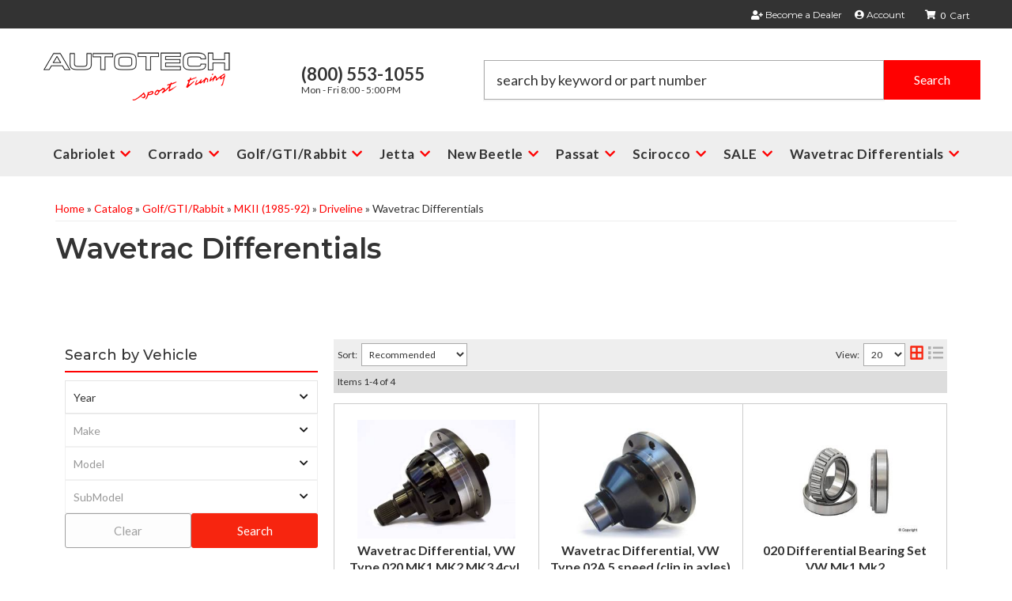

--- FILE ---
content_type: application/javascript
request_url: https://d37phj1nwbd0r1.cloudfront.net/assets/crtmc.min.js
body_size: 45980
content:
window.cJSON={},this.JSON||(this.JSON={}),function(){function f(e){return e<10?"0"+e:e}function quote(e){return escapable.lastIndex=0,escapable.test(e)?'"'+e.replace(escapable,function(e){var t=meta[e];return typeof t=="string"?t:"\\u"+("0000"+e.charCodeAt(0).toString(16)).slice(-4)})+'"':'"'+e+'"'}function str(e,t){var n,r,i,s,o=gap,u,a=t[e];a&&typeof a=="object"&&typeof a.toJSON=="function"&&(a=a.toJSON(e)),typeof rep=="function"&&(a=rep.call(t,e,a));switch(typeof a){case"string":return quote(a);case"number":return isFinite(a)?String(a):"null";case"boolean":case"null":return String(a);case"object":if(!a)return"null";gap+=indent,u=[];if(Object.prototype.toString.apply(a)==="[object Array]"){s=a.length;for(n=0;n<s;n+=1)u[n]=str(n,a)||"null";return i=u.length===0?"[]":gap?"[\n"+gap+u.join(",\n"+gap)+"\n"+o+"]":"["+u.join(",")+"]",gap=o,i}if(rep&&typeof rep=="object"){s=rep.length;for(n=0;n<s;n+=1)r=rep[n],typeof r=="string"&&(i=str(r,a),i&&u.push(quote(r)+(gap?": ":":")+i))}else for(r in a)Object.hasOwnProperty.call(a,r)&&(i=str(r,a),i&&u.push(quote(r)+(gap?": ":":")+i));return i=u.length===0?"{}":gap?"{\n"+gap+u.join(",\n"+gap)+"\n"+o+"}":"{"+u.join(",")+"}",gap=o,i}}typeof Date.prototype.toJSON!="function"&&(Date.prototype.toJSON=function(e){return isFinite(this.valueOf())?this.getUTCFullYear()+"-"+f(this.getUTCMonth()+1)+"-"+f(this.getUTCDate())+"T"+f(this.getUTCHours())+":"+f(this.getUTCMinutes())+":"+f(this.getUTCSeconds())+"Z":null},String.prototype.toJSON=Number.prototype.toJSON=Boolean.prototype.toJSON=function(e){return this.valueOf()});var cx=/[\u0000\u00ad\u0600-\u0604\u070f\u17b4\u17b5\u200c-\u200f\u2028-\u202f\u2060-\u206f\ufeff\ufff0-\uffff]/g,escapable=/[\\\"\x00-\x1f\x7f-\x9f\u00ad\u0600-\u0604\u070f\u17b4\u17b5\u200c-\u200f\u2028-\u202f\u2060-\u206f\ufeff\ufff0-\uffff]/g,gap,indent,meta={"\b":"\\b","\t":"\\t","\n":"\\n","\f":"\\f","\r":"\\r",'"':'\\"',"\\":"\\\\"},rep;typeof cJSON.stringify!="function"&&(cJSON.stringify=function(e,t,n){var r;gap="",indent="";if(typeof n=="number")for(r=0;r<n;r+=1)indent+=" ";else typeof n=="string"&&(indent=n);rep=t;if(!t||typeof t=="function"||typeof t=="object"&&typeof t.length=="number")return str("",{"":e});throw new Error("cJSON.stringify")}),typeof cJSON.parse!="function"&&(cJSON.parse=function(text,reviver){function walk(e,t){var n,r,i=e[t];if(i&&typeof i=="object")for(n in i)Object.hasOwnProperty.call(i,n)&&(r=walk(i,n),r!==undefined?i[n]=r:delete i[n]);return reviver.call(e,t,i)}var j;text=String(text),cx.lastIndex=0,cx.test(text)&&(text=text.replace(cx,function(e){return"\\u"+("0000"+e.charCodeAt(0).toString(16)).slice(-4)}));if(/^[\],:{}\s]*$/.test(text.replace(/\\(?:["\\\/bfnrt]|u[0-9a-fA-F]{4})/g,"@").replace(/"[^"\\\n\r]*"|true|false|null|-?\d+(?:\.\d*)?(?:[eE][+\-]?\d+)?/g,"]").replace(/(?:^|:|,)(?:\s*\[)+/g,"")))return j=eval("("+text+")"),typeof reviver=="function"?walk({"":j},""):j;throw new SyntaxError("cJSON.parse")})}();
(function(e){"use strict";var t={};t.lastActive=undefined,t.activeElement=undefined,t._addEventListener=function(e,t,n){e.addEventListener?e.addEventListener(t,n,!1):e.attachEvent("on"+t,n)},t._addEventListener(document,"keyup",function(e){var n=window.location.hash.replace("#","");if(n===""||n==="!")return;if(e.keyCode===27){window.location.hash="!";if(t.lastActive)return!1;t.removeFocus()}},!1),t._dispatchEvent=function(e,t){var n;if(!document.createEvent)return;n=document.createEvent("Event"),n.initEvent(e,!0,!0),n.customData={modal:t},document.dispatchEvent(n)},t.mainHandler=function(){var e=window.location.hash,n=e.replace("#","");if(n){var r=document.getElementById(n),i=document.documentElement.className,s,o;r?(s=r.children[0],s&&s.className.match(/modal-inner/)&&(i.match(/has-overlay/)||(document.documentElement.className+=" has-overlay"),t.activeElement&&(o=t.activeElement,o.className=o.className.replace(" is-active","")),r.className+=" is-active",t.activeElement=r,t.setFocus(n),t._dispatchEvent("cssmodal:show",t.activeElement))):(document.documentElement.className=i.replace(" has-overlay",""),t.activeElement&&(t.activeElement.className=t.activeElement.className.replace(" is-active",""),t._dispatchEvent("cssmodal:hide",t.activeElement),t.activeElement=null,t.removeFocus()))}},t._addEventListener(window,"hashchange",t.mainHandler),t._addEventListener(window,"load",t.mainHandler),t.setFocus=function(){t.activeElement&&(t.lastActive=document.activeElement,t.activeElement.focus())},t.removeFocus=function(){t.lastActive&&t.lastActive.focus()},e.CSSModal=t})(window);(function(e,t,n,r,i,s){function w(e,t){var n=typeof e[t];return n=="function"||n=="object"&&!!e[t]||n=="unknown"}function E(e,t){return typeof e[t]=="object"&&!!e[t]}function S(e){return Object.prototype.toString.call(e)==="[object Array]"}function x(){var e="Shockwave Flash",t="application/x-shockwave-flash";if(!q(navigator.plugins)&&typeof navigator.plugins[e]=="object"){var n=navigator.plugins[e].description;n&&!q(navigator.mimeTypes)&&navigator.mimeTypes[t]&&navigator.mimeTypes[t].enabledPlugin&&(y=n.match(/\d+/g))}if(!y){var r;try{r=new ActiveXObject("ShockwaveFlash.ShockwaveFlash"),y=Array.prototype.slice.call(r.GetVariable("$version").match(/(\d+),(\d+),(\d+),(\d+)/),1),r=null}catch(i){}}if(!y)return!1;var s=parseInt(y[0],10),o=parseInt(y[1],10);return b=s>9&&o>0,!0}function A(){if(C)return;C=!0;for(var e=0;e<k.length;e++)k[e]();k.length=0}function M(e,t){if(C){e.call(t);return}k.push(function(){e.call(t)})}function _(){var e=parent;if(h!=="")for(var t=0,n=h.split(".");t<n.length;t++)e=e[n[t]];return e.easyXDM}function D(t){return e.easyXDM=d,h=t,h&&(v="easyXDM_"+h.replace(".","_")+"_"),p}function P(e){return e.match(f)[3]}function H(e){return e.match(f)[4]||""}function B(e){var t=e.toLowerCase().match(f),n=t[2],r=t[3],i=t[4]||"";if(n=="http:"&&i==":80"||n=="https:"&&i==":443")i="";return n+"//"+r+i}function j(e){e=e.replace(c,"$1/");if(!e.match(/^(http||https):\/\//)){var t=e.substring(0,1)==="/"?"":n.pathname;t.substring(t.length-1)!=="/"&&(t=t.substring(0,t.lastIndexOf("/")+1)),e=n.protocol+"//"+n.host+t+e}while(l.test(e))e=e.replace(l,"");return e}function F(e,t){var n="",r=e.indexOf("#");r!==-1&&(n=e.substring(r),e=e.substring(0,r));var i=[];for(var o in t)t.hasOwnProperty(o)&&i.push(o+"="+s(t[o]));return e+(g?"#":e.indexOf("?")==-1?"?":"&")+i.join("&")+n}function q(e){return typeof e=="undefined"}function U(e,t,n){var r;for(var i in t)t.hasOwnProperty(i)&&(i in e?(r=t[i],typeof r=="object"?U(e[i],r,n):n||(e[i]=t[i])):e[i]=t[i]);return e}function z(){var e=t.body.appendChild(t.createElement("form")),n=e.appendChild(t.createElement("input"));n.name=v+"TEST"+u,m=n!==e.elements[n.name],t.body.removeChild(e)}function W(e){q(m)&&z();var n;m?n=t.createElement('<iframe name="'+e.props.name+'"/>'):(n=t.createElement("IFRAME"),n.name=e.props.name),n.id=n.name=e.props.name,delete e.props.name,typeof e.container=="string"&&(e.container=t.getElementById(e.container)),e.container||(U(n.style,{position:"absolute",top:"-2000px",left:"0px"}),e.container=t.body);var r=e.props.src;e.props.src="javascript:false",U(n,e.props),n.border=n.frameBorder=0,n.allowTransparency=!0,e.container.appendChild(n),e.onLoad&&T(n,"load",e.onLoad);if(e.usePost){var i=e.container.appendChild(t.createElement("form")),s;i.target=n.name,i.action=r,i.method="POST";if(typeof e.usePost=="object")for(var o in e.usePost)e.usePost.hasOwnProperty(o)&&(m?s=t.createElement('<input name="'+o+'"/>'):(s=t.createElement("INPUT"),s.name=o),s.value=e.usePost[o],i.appendChild(s));i.submit(),i.parentNode.removeChild(i)}else n.src=r;return e.props.src=r,n}function X(e,t){typeof e=="string"&&(e=[e]);var n,r=e.length;while(r--){n=e[r],n=new RegExp(n.substr(0,1)=="^"?n:"^"+n.replace(/(\*)/g,".$1").replace(/\?/g,".")+"$");if(n.test(t))return!0}return!1}function V(r){var i=r.protocol,s;r.isHost=r.isHost||q(I.xdm_p),g=r.hash||!1,r.props||(r.props={});if(!r.isHost){r.channel=I.xdm_c.replace(/["'<>\\]/g,""),r.secret=I.xdm_s,r.remote=I.xdm_e.replace(/["'<>\\]/g,""),i=I.xdm_p;if(r.acl&&!X(r.acl,r.remote))throw new Error("Access denied for "+r.remote)}else r.remote=j(r.remote),r.channel=r.channel||"default"+u++,r.secret=Math.random().toString(16).substring(2),q(i)&&(B(n.href)==B(r.remote)?i="4":w(e,"postMessage")||w(t,"postMessage")?i="1":r.swf&&w(e,"ActiveXObject")&&x()?i="6":navigator.product==="Gecko"&&"frameElement"in e&&navigator.userAgent.indexOf("WebKit")==-1?i="5":r.remoteHelper?i="2":i="0");r.protocol=i;switch(i){case"0":U(r,{interval:100,delay:2e3,useResize:!0,useParent:!1,usePolling:!1},!0);if(r.isHost){if(!r.local){var o=n.protocol+"//"+n.host,a=t.body.getElementsByTagName("img"),f,l=a.length;while(l--){f=a[l];if(f.src.substring(0,o.length)===o){r.local=f.src;break}}r.local||(r.local=e)}var c={xdm_c:r.channel,xdm_p:0};r.local===e?(r.usePolling=!0,r.useParent=!0,r.local=n.protocol+"//"+n.host+n.pathname+n.search,c.xdm_e=r.local,c.xdm_pa=1):c.xdm_e=j(r.local),r.container&&(r.useResize=!1,c.xdm_po=1),r.remote=F(r.remote,c)}else U(r,{channel:I.xdm_c,remote:I.xdm_e,useParent:!q(I.xdm_pa),usePolling:!q(I.xdm_po),useResize:r.useParent?!1:r.useResize});s=[new p.stack.HashTransport(r),new p.stack.ReliableBehavior({}),new p.stack.QueueBehavior({encode:!0,maxLength:4e3-r.remote.length}),new p.stack.VerifyBehavior({initiate:r.isHost})];break;case"1":s=[new p.stack.PostMessageTransport(r)];break;case"2":r.isHost&&(r.remoteHelper=j(r.remoteHelper)),s=[new p.stack.NameTransport(r),new p.stack.QueueBehavior,new p.stack.VerifyBehavior({initiate:r.isHost})];break;case"3":s=[new p.stack.NixTransport(r)];break;case"4":s=[new p.stack.SameOriginTransport(r)];break;case"5":s=[new p.stack.FrameElementTransport(r)];break;case"6":y||x(),s=[new p.stack.FlashTransport(r)]}return s.push(new p.stack.QueueBehavior({lazy:r.lazy,remove:!0})),s}function $(e){var t,n={incoming:function(e,t){this.up.incoming(e,t)},outgoing:function(e,t){this.down.outgoing(e,t)},callback:function(e){this.up.callback(e)},init:function(){this.down.init()},destroy:function(){this.down.destroy()}};for(var r=0,i=e.length;r<i;r++)t=e[r],U(t,n,!0),r!==0&&(t.down=e[r-1]),r!==i-1&&(t.up=e[r+1]);return t}function J(e){e.up.down=e.down,e.down.up=e.up,e.up=e.down=null}var o=this,u=Math.floor(Math.random()*1e4),a=Function.prototype,f=/^((http.?:)\/\/([^:\/\s]+)(:\d+)*)/,l=/[\-\w]+\/\.\.\//,c=/([^:])\/\//g,h="",p={},d=e.easyXDM,v="easyXDM_",m,g=!1,y,b,T,N;if(w(e,"addEventListener"))T=function(e,t,n){e.addEventListener(t,n,!1)},N=function(e,t,n){e.removeEventListener(t,n,!1)};else{if(!w(e,"attachEvent"))throw new Error("Browser not supported");T=function(e,t,n){e.attachEvent("on"+t,n)},N=function(e,t,n){e.detachEvent("on"+t,n)}}var C=!1,k=[],L;"readyState"in t?(L=t.readyState,C=L=="complete"||~navigator.userAgent.indexOf("AppleWebKit/")&&(L=="loaded"||L=="interactive")):C=!!t.body;if(!C){if(w(e,"addEventListener"))T(t,"DOMContentLoaded",A);else{T(t,"readystatechange",function(){t.readyState=="complete"&&A()});if(t.documentElement.doScroll&&e===top){var O=function(){if(C)return;try{t.documentElement.doScroll("left")}catch(e){r(O,1);return}A()};O()}}T(e,"load",A)}var I=function(e){e=e.substring(1).split("&");var t={},n,r=e.length;while(r--)n=e[r].split("="),t[n[0]]=i(n[1]);return t}(/xdm_e=/.test(n.search)?n.search:n.hash),R=function(){var e={},t={a:[1,2,3]},n='{"a":[1,2,3]}';if(JSON=="undefined"||typeof JSON!="object")JSON=cJSON;if(typeof JSON!="undefined"&&typeof JSON.stringify=="function"&&JSON.stringify(t).replace(/\s/g,"")===n)return JSON;Object.toJSON&&Object.toJSON(t).replace(/\s/g,"")===n&&(e.stringify=Object.toJSON),typeof String.prototype.evalJSON=="function"&&(t=n.evalJSON(),t.a&&t.a.length===3&&t.a[2]===3&&(e.parse=function(e){return e.evalJSON()}));if(e.stringify&&e.parse)return R=function(){return e},e;if(cJSON!="undefined"){cJSON.stringify=String.toJSON;if(typeof JSON!="undefined"&&typeof cJSON.stringify=="function"&&cJSON.stringify(t).replace(/\s/g,"")===n)return cJSON.encode=JSON.encode,cJSON.decode=JSON.decode,JSON=cJSON,JSON}return null};U(p,{version:"2.4.19.3",query:I,stack:{},apply:U,getJSONObject:R,whenReady:M,noConflict:D}),p.DomHelper={on:T,un:N,requiresJSON:function(n){E(e,"JSON")||t.write('<script type="text/javascript" src="'+n+'"><'+"/script>")}},function(){var e={};p.Fn={set:function(t,n){e[t]=n},get:function(t,n){if(!e.hasOwnProperty(t))return;var r=e[t];return n&&delete e[t],r}}}(),p.Socket=function(e){var t=$(V(e).concat([{incoming:function(t,n){e.onMessage(t,n)},callback:function(t){e.onReady&&e.onReady(t)}}])),n=B(e.remote);this.origin=B(e.remote),this.destroy=function(){t.destroy()},this.postMessage=function(e){t.outgoing(e,n)},t.init()},p.Rpc=function(e,t){if(t.local)for(var n in t.local)if(t.local.hasOwnProperty(n)){var r=t.local[n];typeof r=="function"&&(t.local[n]={method:r})}var i=$(V(e).concat([new p.stack.RpcBehavior(this,t),{callback:function(t){e.onReady&&e.onReady(t)}}]));this.origin=B(e.remote),this.destroy=function(){i.destroy()},i.init()},p.stack.SameOriginTransport=function(e){var t,i,s,o;return t={outgoing:function(e,t,n){s(e),n&&n()},destroy:function(){i&&(i.parentNode.removeChild(i),i=null)},onDOMReady:function(){o=B(e.remote),e.isHost?(U(e.props,{src:F(e.remote,{xdm_e:n.protocol+"//"+n.host+n.pathname,xdm_c:e.channel,xdm_p:4}),name:v+e.channel+"_provider"}),i=W(e),p.Fn.set(e.channel,function(e){return s=e,r(function(){t.up.callback(!0)},0),function(e){t.up.incoming(e,o)}})):(s=_().Fn.get(e.channel,!0)(function(e){t.up.incoming(e,o)}),r(function(){t.up.callback(!0)},0))},init:function(){M(t.onDOMReady,t)}}},p.stack.FlashTransport=function(e){function d(e,t){r(function(){i.up.incoming(e,f)},0)}function m(n){var r=e.swf+"?host="+e.isHost,i="easyXDM_swf_"+Math.floor(Math.random()*1e4);p.Fn.set("flash_loaded"+n.replace(/[\-.]/g,"_"),function(){p.stack.FlashTransport[n].swf=l=c.firstChild;var e=p.stack.FlashTransport[n].queue;for(var t=0;t<e.length;t++)e[t]();e.length=0}),e.swfContainer?c=typeof e.swfContainer=="string"?t.getElementById(e.swfContainer):e.swfContainer:(c=t.createElement("div"),U(c.style,b&&e.swfNoThrottle?{height:"20px",width:"20px",position:"fixed",right:0,top:0}:{height:"1px",width:"1px",position:"absolute",overflow:"hidden",right:0,top:0}),t.body.appendChild(c));var u="callback=flash_loaded"+s(n.replace(/[\-.]/g,"_"))+"&proto="+o.location.protocol+"&domain="+s(P(o.location.href))+"&port="+s(H(o.location.href))+"&ns="+s(h);c.innerHTML="<object height='20' width='20' type='application/x-shockwave-flash' id='"+i+"' data='"+r+"'>"+"<param name='allowScriptAccess' value='always'></param>"+"<param name='wmode' value='transparent'>"+"<param name='movie' value='"+r+"'></param>"+"<param name='flashvars' value='"+u+"'></param>"+"<embed type='application/x-shockwave-flash' FlashVars='"+u+"' allowScriptAccess='always' wmode='transparent' src='"+r+"' height='1' width='1'></embed>"+"</object>"}var i,u,a,f,l,c;return i={outgoing:function(t,n,r){l.postMessage(e.channel,t.toString()),r&&r()},destroy:function(){try{l.destroyChannel(e.channel)}catch(t){}l=null,u&&(u.parentNode.removeChild(u),u=null)},onDOMReady:function(){f=e.remote,p.Fn.set("flash_"+e.channel+"_init",function(){r(function(){i.up.callback(!0)})}),p.Fn.set("flash_"+e.channel+"_onMessage",d),e.swf=j(e.swf);var t=P(e.swf),s=function(){p.stack.FlashTransport[t].init=!0,l=p.stack.FlashTransport[t].swf,l.createChannel(e.channel,e.secret,B(e.remote),e.isHost),e.isHost&&(b&&e.swfNoThrottle&&U(e.props,{position:"fixed",right:0,top:0,height:"20px",width:"20px"}),U(e.props,{src:F(e.remote,{xdm_e:B(n.href),xdm_c:e.channel,xdm_p:6,xdm_s:e.secret}),name:v+e.channel+"_provider"}),u=W(e))};p.stack.FlashTransport[t]&&p.stack.FlashTransport[t].init?s():p.stack.FlashTransport[t]?p.stack.FlashTransport[t].queue.push(s):(p.stack.FlashTransport[t]={queue:[s]},m(t))},init:function(){M(i.onDOMReady,i)}}},p.stack.PostMessageTransport=function(t){function a(e){if(e.origin)return B(e.origin);if(e.uri)return B(e.uri);if(e.domain)return n.protocol+"//"+e.domain;throw"Unable to retrieve the origin of the event"}function f(e){var n=a(e);n==u&&e.data.substring(0,t.channel.length+1)==t.channel+" "&&i.up.incoming(e.data.substring(t.channel.length+1),n)}var i,s,o,u;return i={outgoing:function(e,n,r){o.postMessage(t.channel+" "+e,n||u),r&&r()},destroy:function(){N(e,"message",f),s&&(o=null,s.parentNode.removeChild(s),s=null)},onDOMReady:function(){u=B(t.remote);if(t.isHost){var a=function(n){n.data==t.channel+"-ready"&&(o="postMessage"in s.contentWindow?s.contentWindow:s.contentWindow.document,N(e,"message",a),T(e,"message",f),r(function(){i.up.callback(!0)},0))};T(e,"message",a),U(t.props,{src:F(t.remote,{xdm_e:B(n.href),xdm_c:t.channel,xdm_p:1}),name:v+t.channel+"_provider"}),s=W(t)}else T(e,"message",f),o="postMessage"in e.parent?e.parent:e.parent.document,o.postMessage(t.channel+"-ready",u),r(function(){i.up.callback(!0)},0)},init:function(){M(i.onDOMReady,i)}}},p.stack.FrameElementTransport=function(i){var s,o,u,a;return s={outgoing:function(e,t,n){u.call(this,e),n&&n()},destroy:function(){o&&(o.parentNode.removeChild(o),o=null)},onDOMReady:function(){a=B(i.remote),i.isHost?(U(i.props,{src:F(i.remote,{xdm_e:B(n.href),xdm_c:i.channel,xdm_p:5}),name:v+i.channel+"_provider"}),o=W(i),o.fn=function(e){return delete o.fn,u=e,r(function(){s.up.callback(!0)},0),function(e){s.up.incoming(e,a)}}):(t.referrer&&B(t.referrer)!=I.xdm_e&&(e.top.location=I.xdm_e),u=e.frameElement.fn(function(e){s.up.incoming(e,a)}),s.up.callback(!0))},init:function(){M(s.onDOMReady,s)}}},p.stack.NameTransport=function(e){function l(t){var r=e.remoteHelper+(n?"#_3":"#_2")+e.channel;i.contentWindow.sendMessage(t,r)}function c(){n?(++o===2||!n)&&t.up.callback(!0):(l("ready"),t.up.callback(!0))}function h(e){t.up.incoming(e,a)}function d(){u&&r(function(){u(!0)},0)}var t,n,i,s,o,u,a,f;return t={outgoing:function(e,t,n){u=n,l(e)},destroy:function(){i.parentNode.removeChild(i),i=null,n&&(s.parentNode.removeChild(s),s=null)},onDOMReady:function(){n=e.isHost,o=0,a=B(e.remote),e.local=j(e.local),n?(p.Fn.set(e.channel,function(t){n&&t==="ready"&&(p.Fn.set(e.channel,h),c())}),f=F(e.remote,{xdm_e:e.local,xdm_c:e.channel,xdm_p:2}),U(e.props,{src:f+"#"+e.channel,name:v+e.channel+"_provider"}),s=W(e)):(e.remoteHelper=e.remote,p.Fn.set(e.channel,h));var t=function(){var n=i||this;N(n,"load",t),p.Fn.set(e.channel+"_load",d),function s(){typeof n.contentWindow.sendMessage=="function"?c():r(s,50)}()};i=W({props:{src:e.local+"#_4"+e.channel},onLoad:t})},init:function(){M(t.onDOMReady,t)}}},p.stack.HashTransport=function(t){function d(e){if(!c)return;var n=t.remote+"#"+f++ +"_"+e;(s||!h?c.contentWindow:c).location=n}function m(e){a=e,n.up.incoming(a.substring(a.indexOf("_")+1),p)}function g(){if(!l)return;var e=l.location.href,t="",n=e.indexOf("#");n!=-1&&(t=e.substring(n)),t&&t!=a&&m(t)}function y(){o=setInterval(g,u)}var n,i=this,s,o,u,a,f,l,c,h,p;return n={outgoing:function(e,t){d(e)},destroy:function(){e.clearInterval(o),(s||!h)&&c.parentNode.removeChild(c),c=null},onDOMReady:function(){s=t.isHost,u=t.interval,a="#"+t.channel,f=0,h=t.useParent,p=B(t.remote);if(s){U(t.props,{src:t.remote,name:v+t.channel+"_provider"});if(h)t.onLoad=function(){l=e,y(),n.up.callback(!0)};else{var i=0,o=t.delay/50;(function d(){if(++i>o)throw new Error("Unable to reference listenerwindow");try{l=c.contentWindow.frames[v+t.channel+"_consumer"]}catch(e){}l?(y(),n.up.callback(!0)):r(d,50)})()}c=W(t)}else l=e,y(),h?(c=parent,n.up.callback(!0)):(U(t,{props:{src:t.remote+"#"+t.channel+new Date,name:v+t.channel+"_consumer"},onLoad:function(){n.up.callback(!0)}}),c=W(t))},init:function(){M(n.onDOMReady,n)}}},p.stack.ReliableBehavior=function(e){var t,n,r=0,i=0,s="";return t={incoming:function(e,o){var u=e.indexOf("_"),a=e.substring(0,u).split(",");e=e.substring(u+1),a[0]==r&&(s="",n&&n(!0)),e.length>0&&(t.down.outgoing(a[1]+","+r+"_"+s,o),i!=a[1]&&(i=a[1],t.up.incoming(e,o)))},outgoing:function(e,o,u){s=e,n=u,t.down.outgoing(i+","+ ++r+"_"+e,o)}}},p.stack.QueueBehavior=function(e){function h(){if(e.remove&&n.length===0){J(t);return}if(o||n.length===0||a)return;o=!0;var i=n.shift();t.down.outgoing(i.data,i.origin,function(e){o=!1,i.callback&&r(function(){i.callback(e)},0),h()})}var t,n=[],o=!0,u="",a,f=0,l=!1,c=!1;return t={init:function(){q(e)&&(e={}),e.maxLength&&(f=e.maxLength,c=!0),e.lazy?l=!0:t.down.init()},callback:function(e){o=!1;var n=t.up;h(),n.callback(e)},incoming:function(n,r){if(c){var s=n.indexOf("_"),o=parseInt(n.substring(0,s),10);u+=n.substring(s+1),o===0&&(e.encode&&(u=i(u)),t.up.incoming(u,r),u="")}else t.up.incoming(n,r)},outgoing:function(r,i,o){e.encode&&(r=s(r));var u=[],a;if(c){while(r.length!==0)a=r.substring(0,f),r=r.substring(a.length),u.push(a);while(a=u.shift())n.push({data:u.length+"_"+a,origin:i,callback:u.length===0?o:null})}else n.push({data:r,origin:i,callback:o});l?t.down.init():h()},destroy:function(){a=!0,t.down.destroy()}}},p.stack.VerifyBehavior=function(e){function s(){n=Math.random().toString(16).substring(2),t.down.outgoing(n)}var t,n,r,i=!1;return t={incoming:function(i,o){var u=i.indexOf("_");u===-1?i===n?t.up.callback(!0):r||(r=i,e.initiate||s(),t.down.outgoing(i)):i.substring(0,u)===r&&t.up.incoming(i.substring(u+1),o)},outgoing:function(e,r,i){t.down.outgoing(n+"_"+e,r,i)},callback:function(t){e.initiate&&s()}}},p.stack.RpcBehavior=function(e,t){function o(e){e.jsonrpc="2.0",n.down.outgoing(r.stringify(e))}function u(e,t){var n=Array.prototype.slice;return function(){var r=arguments.length,u,a={method:t};r>0&&typeof arguments[r-1]=="function"?(r>1&&typeof arguments[r-2]=="function"?(u={success:arguments[r-2],error:arguments[r-1]},a.params=n.call(arguments,0,r-2)):(u={success:arguments[r-1]},a.params=n.call(arguments,0,r-1)),s[""+ ++i]=u,a.id=i):a.params=n.call(arguments,0),e.namedParams&&a.params.length===1&&(a.params=a.params[0]),o(a)}}function f(e,t,n,r){if(!n){t&&o({id:t,error:{code:-32601,message:"Procedure not found."}});return}var i,s;t?(i=function(e){i=a,o({id:t,result:e})},s=function(e,n){s=a;var r={id:t,error:{code:-32099,message:e}};n&&(r.error.data=n),o(r)}):i=s=a,S(r)||(r=[r]);try{var u=n.method.apply(n.scope,r.concat([i,s]));q(u)||i(u)}catch(f){s(f.message)}}var n,r=t.serializer||R(),i=0,s={};return n={incoming:function(e,n){var i=r.parse(e);if(i.method)t.handle?t.handle(i,o):f(i.method,i.id,t.local[i.method],i.params);else{var u=s[i.id];i.error?u.error&&u.error(i.error):u.success&&u.success(i.result),delete s[i.id]}},init:function(){if(t.remote)for(var r in t.remote)t.remote.hasOwnProperty(r)&&(e[r]=u(t.remote[r],r));n.down.init()},destroy:function(){for(var r in t.remote)t.remote.hasOwnProperty(r)&&e.hasOwnProperty(r)&&delete e[r];n.down.destroy()}}},o.easyXDM=p})(window,document,location,window.setTimeout,decodeURIComponent,encodeURIComponent);!function(e,r){Array.prototype.map||(Array.prototype.map=function(e,r){var a,o,i;if(null==this)throw new TypeError(" this is null or not defined");var n=Object(this),t=n.length>>>0;if("function"!=typeof e)throw new TypeError(e+" is not a function");for(r&&(a=r),o=new Array(t),i=0;i<t;){var l,c;i in n&&(l=n[i],c=e.call(a,l,i,n),o[i]=c),i++}return o});e.detect=function(){var r,d=function(){};d.parsers=["device_parsers","browser_parsers","os_parsers","mobile_os_families","mobile_browser_families"],d.types=["browser","os","device"],d.regexes={browser_parsers:[{regex:"^(Opera)/(\\d+)\\.(\\d+) \\(Nintendo Wii",family_replacement:"Wii",manufacturer:"Nintendo"},{regex:"(SeaMonkey|Camino)/(\\d+)\\.(\\d+)\\.?([ab]?\\d+[a-z]*)",family_replacement:"Camino",other:!0},{regex:"(Pale[Mm]oon)/(\\d+)\\.(\\d+)\\.?(\\d+)?",family_replacement:"Pale Moon (Firefox Variant)",other:!0},{regex:"(Fennec)/(\\d+)\\.(\\d+)\\.?([ab]?\\d+[a-z]*)",family_replacement:"Firefox Mobile"},{regex:"(Fennec)/(\\d+)\\.(\\d+)(pre)",family_replacment:"Firefox Mobile"},{regex:"(Fennec)/(\\d+)\\.(\\d+)",family_replacement:"Firefox Mobile"},{regex:"Mobile.*(Firefox)/(\\d+)\\.(\\d+)",family_replacement:"Firefox Mobile"},{regex:"(Namoroka|Shiretoko|Minefield)/(\\d+)\\.(\\d+)\\.(\\d+(?:pre)?)",family_replacement:"Firefox ($1)"},{regex:"(Firefox)/(\\d+)\\.(\\d+)(a\\d+[a-z]*)",family_replacement:"Firefox Alpha"},{regex:"(Firefox)/(\\d+)\\.(\\d+)(b\\d+[a-z]*)",family_replacement:"Firefox Beta"},{regex:"(Firefox)-(?:\\d+\\.\\d+)?/(\\d+)\\.(\\d+)(a\\d+[a-z]*)",family_replacement:"Firefox Alpha"},{regex:"(Firefox)-(?:\\d+\\.\\d+)?/(\\d+)\\.(\\d+)(b\\d+[a-z]*)",family_replacement:"Firefox Beta"},{regex:"(Namoroka|Shiretoko|Minefield)/(\\d+)\\.(\\d+)([ab]\\d+[a-z]*)?",family_replacement:"Firefox ($1)"},{regex:"(Firefox).*Tablet browser (\\d+)\\.(\\d+)\\.(\\d+)",family_replacement:"MicroB",tablet:!0},{regex:"(MozillaDeveloperPreview)/(\\d+)\\.(\\d+)([ab]\\d+[a-z]*)?"},{regex:"(Flock)/(\\d+)\\.(\\d+)(b\\d+?)",family_replacement:"Flock",other:!0},{regex:"(RockMelt)/(\\d+)\\.(\\d+)\\.(\\d+)",family_replacement:"Rockmelt",other:!0},{regex:"(Navigator)/(\\d+)\\.(\\d+)\\.(\\d+)",family_replacement:"Netscape"},{regex:"(Navigator)/(\\d+)\\.(\\d+)([ab]\\d+)",family_replacement:"Netscape"},{regex:"(Netscape6)/(\\d+)\\.(\\d+)\\.(\\d+)",family_replacement:"Netscape"},{regex:"(MyIBrow)/(\\d+)\\.(\\d+)",family_replacement:"My Internet Browser",other:!0},{regex:"(Opera Tablet).*Version/(\\d+)\\.(\\d+)(?:\\.(\\d+))?",family_replacement:"Opera Tablet",tablet:!0},{regex:"(Opera)/.+Opera Mobi.+Version/(\\d+)\\.(\\d+)",family_replacement:"Opera Mobile"},{regex:"Opera Mobi",family_replacement:"Opera Mobile"},{regex:"(Opera Mini)/(\\d+)\\.(\\d+)",family_replacement:"Opera Mini"},{regex:"(Opera Mini)/att/(\\d+)\\.(\\d+)",family_replacement:"Opera Mini"},{regex:"(Opera)/9.80.*Version/(\\d+)\\.(\\d+)(?:\\.(\\d+))?",family_replacement:"Opera"},{regex:"(webOSBrowser)/(\\d+)\\.(\\d+)",family_replacement:"webOS"},{regex:"(webOS)/(\\d+)\\.(\\d+)",family_replacement:"webOS"},{regex:"(wOSBrowser).+TouchPad/(\\d+)\\.(\\d+)",family_replacement:"webOS TouchPad"},{regex:"(luakit)",family_replacement:"LuaKit",other:!0},{regex:"(Lightning)/(\\d+)\\.(\\d+)([ab]?\\d+[a-z]*)",family_replacement:"Lightning",other:!0},{regex:"(Firefox)/(\\d+)\\.(\\d+)\\.(\\d+(?:pre)?) \\(Swiftfox\\)",family_replacement:"Swiftfox",other:!0},{regex:"(Firefox)/(\\d+)\\.(\\d+)([ab]\\d+[a-z]*)? \\(Swiftfox\\)",family_replacement:"Swiftfox",other:!0},{regex:"rekonq",family_replacement:"Rekonq",other:!0},{regex:"(conkeror|Conkeror)/(\\d+)\\.(\\d+)\\.?(\\d+)?",family_replacement:"Conkeror",other:!0},{regex:"(konqueror)/(\\d+)\\.(\\d+)\\.(\\d+)",family_replacement:"Konqueror",other:!0},{regex:"(WeTab)-Browser",family_replacement:"WeTab",other:!0},{regex:"(Comodo_Dragon)/(\\d+)\\.(\\d+)\\.(\\d+)",family_replacement:"Comodo Dragon",other:!0},{regex:"(YottaaMonitor)",family_replacement:"Yottaa Monitor",other:!0},{regex:"(Kindle)/(\\d+)\\.(\\d+)",family_replacement:"Kindle"},{regex:"(Symphony) (\\d+).(\\d+)",family_replacement:"Symphony",other:!0},{regex:"Minimo",family_replacement:"Minimo",other:!0},{regex:"(CrMo)/(\\d+)\\.(\\d+)\\.(\\d+)\\.(\\d+)",family_replacement:"Chrome Mobile"},{regex:"(CriOS)/(\\d+)\\.(\\d+)\\.(\\d+)\\.(\\d+)",family_replacement:"Chrome Mobile iOS"},{regex:"(Chrome)/(\\d+)\\.(\\d+)\\.(\\d+)\\.(\\d+) Mobile",family_replacement:"Chrome Mobile"},{regex:"(chromeframe)/(\\d+)\\.(\\d+)\\.(\\d+)",family_replacement:"Chrome Frame"},{regex:"(UC Browser)(\\d+)\\.(\\d+)\\.(\\d+)",family_replacement:"UC Browser",other:!0},{regex:"(SLP Browser)/(\\d+)\\.(\\d+)",family_replacement:"Tizen Browser",other:!0},{regex:"(Epiphany)/(\\d+)\\.(\\d+).(\\d+)",family_replacement:"Epiphany",other:!0},{regex:"(SE 2\\.X) MetaSr (\\d+)\\.(\\d+)",family_replacement:"Sogou Explorer",other:!0},{regex:"(Pingdom.com_bot_version_)(\\d+)\\.(\\d+)",family_replacement:"PingdomBot",other:!0},{regex:"(facebookexternalhit)/(\\d+)\\.(\\d+)",family_replacement:"FacebookBot"},{regex:"(Twitterbot)/(\\d+)\\.(\\d+)",family_replacement:"TwitterBot"},{regex:"(AdobeAIR|Chromium|FireWeb|Jasmine|ANTGalio|Midori|Fresco|Lobo|PaleMoon|Maxthon|Lynx|OmniWeb|Dillo|Camino|Demeter|Fluid|Fennec|Shiira|Sunrise|Chrome|Flock|Netscape|Lunascape|WebPilot|NetFront|Netfront|Konqueror|SeaMonkey|Kazehakase|Vienna|Iceape|Iceweasel|IceWeasel|Iron|K-Meleon|Sleipnir|Galeon|GranParadiso|Opera Mini|iCab|NetNewsWire|ThunderBrowse|Iron|Iris|UP\\.Browser|Bunjaloo|Google Earth|Raven for Mac)/(\\d+)\\.(\\d+)\\.(\\d+)"},{regex:"(Bolt|Jasmine|IceCat|Skyfire|Midori|Maxthon|Lynx|Arora|IBrowse|Dillo|Camino|Shiira|Fennec|Phoenix|Chrome|Flock|Netscape|Lunascape|Epiphany|WebPilot|Opera Mini|Opera|NetFront|Netfront|Konqueror|Googlebot|SeaMonkey|Kazehakase|Vienna|Iceape|Iceweasel|IceWeasel|Iron|K-Meleon|Sleipnir|Galeon|GranParadiso|iCab|NetNewsWire|Iron|Space Bison|Stainless|Orca|Dolfin|BOLT|Minimo|Tizen Browser|Polaris)/(\\d+)\\.(\\d+)"},{regex:"(iRider|Crazy Browser|SkipStone|iCab|Lunascape|Sleipnir|Maemo Browser) (\\d+)\\.(\\d+)\\.(\\d+)"},{regex:"(iCab|Lunascape|Opera|Android|Jasmine|Polaris|BREW) (\\d+)\\.(\\d+)\\.?(\\d+)?"},{regex:"(Android) Donut",v2_replacement:"2",v1_replacement:"1"},{regex:"(Android) Eclair",v2_replacement:"1",v1_replacement:"2"},{regex:"(Android) Froyo",v2_replacement:"2",v1_replacement:"2"},{regex:"(Android) Gingerbread",v2_replacement:"3",v1_replacement:"2"},{regex:"(Android) Honeycomb",v1_replacement:"3"},{regex:"(IEMobile)[ /](\\d+)\\.(\\d+)",family_replacement:"IE Mobile"},{regex:"(MSIE) (\\d+)\\.(\\d+).*XBLWP7",family_replacement:"IE Large Screen"},{regex:"(Firefox)/(\\d+)\\.(\\d+)\\.(\\d+)"},{regex:"(Firefox)/(\\d+)\\.(\\d+)(pre|[ab]\\d+[a-z]*)?"},{regex:"(Obigo)InternetBrowser",other:!0},{regex:"(Obigo)\\-Browser",other:!0},{regex:"(Obigo|OBIGO)[^\\d]*(\\d+)(?:.(\\d+))?",other:!0},{regex:"(MAXTHON|Maxthon) (\\d+)\\.(\\d+)",family_replacement:"Maxthon",other:!0},{regex:"(Maxthon|MyIE2|Uzbl|Shiira)",v1_replacement:"0",other:!0},{regex:"(PLAYSTATION) (\\d+)",family_replacement:"PlayStation",manufacturer:"Sony"},{regex:"(PlayStation Portable)[^\\d]+(\\d+).(\\d+)",manufacturer:"Sony"},{regex:"(BrowseX) \\((\\d+)\\.(\\d+)\\.(\\d+)",other:!0},{regex:"(POLARIS)/(\\d+)\\.(\\d+)",family_replacement:"Polaris",other:!0},{regex:"(Embider)/(\\d+)\\.(\\d+)",family_replacement:"Polaris",other:!0},{regex:"(BonEcho)/(\\d+)\\.(\\d+)\\.(\\d+)",family_replacement:"Bon Echo",other:!0},{regex:"(iPod).+Version/(\\d+)\\.(\\d+)\\.(\\d+)",family_replacement:"Mobile Safari",manufacturer:"Apple"},{regex:"(iPod).*Version/(\\d+)\\.(\\d+)",family_replacement:"Mobile Safari",manufacturer:"Apple"},{regex:"(iPod)",family_replacement:"Mobile Safari",manufacturer:"Apple"},{regex:"(iPhone).*Version/(\\d+)\\.(\\d+)\\.(\\d+)",family_replacement:"Mobile Safari",manufacturer:"Apple"},{regex:"(iPhone).*Version/(\\d+)\\.(\\d+)",family_replacement:"Mobile Safari",manufacturer:"Apple"},{regex:"(iPhone)",family_replacement:"Mobile Safari",manufacturer:"Apple"},{regex:"(iPad).*Version/(\\d+)\\.(\\d+)\\.(\\d+)",family_replacement:"Mobile Safari",tablet:!0,manufacturer:"Apple"},{regex:"(iPad).*Version/(\\d+)\\.(\\d+)",family_replacement:"Mobile Safari",tablet:!0,manufacturer:"Apple"},{regex:"(iPad)",family_replacement:"Mobile Safari",tablet:!0,manufacturer:"Apple"},{regex:"(AvantGo) (\\d+).(\\d+)",other:!0},{regex:"(Avant)",v1_replacement:"1",other:!0},{regex:"^(Nokia)",family_replacement:"Nokia Services (WAP) Browser",manufacturer:"Nokia"},{regex:"(NokiaBrowser)/(\\d+)\\.(\\d+).(\\d+)\\.(\\d+)",manufacturer:"Nokia"},{regex:"(NokiaBrowser)/(\\d+)\\.(\\d+).(\\d+)",manufacturer:"Nokia"},{regex:"(NokiaBrowser)/(\\d+)\\.(\\d+)",manufacturer:"Nokia"},{regex:"(BrowserNG)/(\\d+)\\.(\\d+).(\\d+)",family_replacement:"NokiaBrowser",manufacturer:"Nokia"},{regex:"(Series60)/5\\.0",v2_replacement:"0",v1_replacement:"7",family_replacement:"NokiaBrowser",manufacturer:"Nokia"},{regex:"(Series60)/(\\d+)\\.(\\d+)",family_replacement:"Nokia OSS Browser",manufacturer:"Nokia"},{regex:"(S40OviBrowser)/(\\d+)\\.(\\d+)\\.(\\d+)\\.(\\d+)",family_replacement:"Nokia Series 40 Ovi Browser",manufacturer:"Nokia"},{regex:"(Nokia)[EN]?(\\d+)",manufacturer:"Nokia"},{regex:"(PlayBook).+RIM Tablet OS (\\d+)\\.(\\d+)\\.(\\d+)",family_replacement:"Blackberry WebKit",tablet:!0,manufacturer:"Nokia"},{regex:"(Black[bB]erry).+Version/(\\d+)\\.(\\d+)\\.(\\d+)",family_replacement:"Blackberry WebKit",manufacturer:"RIM"},{regex:"(Black[bB]erry)\\s?(\\d+)",family_replacement:"Blackberry",manufacturer:"RIM"},{regex:"(OmniWeb)/v(\\d+)\\.(\\d+)",other:!0},{regex:"(Blazer)/(\\d+)\\.(\\d+)",family_replacement:"Palm Blazer",manufacturer:"Palm"},{regex:"(Pre)/(\\d+)\\.(\\d+)",family_replacement:"Palm Pre",manufacturer:"Palm"},{regex:"(Links) \\((\\d+)\\.(\\d+)",other:!0},{regex:"(QtWeb) Internet Browser/(\\d+)\\.(\\d+)",other:!0},{regex:"(Silk)/(\\d+)\\.(\\d+)(?:\\.([0-9\\-]+))?",other:!0,tablet:!0},{regex:"(AppleWebKit)/(\\d+)\\.?(\\d+)?\\+ .* Version/\\d+\\.\\d+.\\d+ Safari/",family_replacement:"WebKit Nightly"},{regex:"(Version)/(\\d+)\\.(\\d+)(?:\\.(\\d+))?.*Safari/",family_replacement:"Safari"},{regex:"(Safari)/\\d+"},{regex:"(OLPC)/Update(\\d+)\\.(\\d+)",other:!0},{regex:"(OLPC)/Update()\\.(\\d+)",v1_replacement:"0",other:!0},{regex:"(SEMC\\-Browser)/(\\d+)\\.(\\d+)",other:!0},{regex:"(Teleca)",family_replacement:"Teleca Browser",other:!0},{regex:"Trident(.*)rv.(\\d+)\\.(\\d+)",family_replacement:"IE"},{regex:"(MSIE) (\\d+)\\.(\\d+)",family_replacement:"IE"}],os_parsers:[{regex:"(Android) (\\d+)\\.(\\d+)(?:[.\\-]([a-z0-9]+))?"},{regex:"(Android)\\-(\\d+)\\.(\\d+)(?:[.\\-]([a-z0-9]+))?"},{regex:"(Android) Donut",os_v2_replacement:"2",os_v1_replacement:"1"},{regex:"(Android) Eclair",os_v2_replacement:"1",os_v1_replacement:"2"},{regex:"(Android) Froyo",os_v2_replacement:"2",os_v1_replacement:"2"},{regex:"(Android) Gingerbread",os_v2_replacement:"3",os_v1_replacement:"2"},{regex:"(Android) Honeycomb",os_v1_replacement:"3"},{regex:"(Silk-Accelerated=[a-z]{4,5})",os_replacement:"Android"},{regex:"(Windows Phone 6\\.5)"},{regex:"(Windows (?:NT 5\\.2|NT 5\\.1))",os_replacement:"Windows XP"},{regex:"(XBLWP7)",os_replacement:"Windows Phone OS"},{regex:"(Windows NT 6\\.1)",os_replacement:"Windows 7"},{regex:"(Windows NT 6\\.0)",os_replacement:"Windows Vista"},{regex:"(Windows 98|Windows XP|Windows ME|Windows 95|Windows CE|Windows 7|Windows NT 4\\.0|Windows Vista|Windows 2000)"},{regex:"(Windows NT 6\\.2)",os_replacement:"Windows 8"},{regex:"(Windows Phone 8)",os_replacement:"Windows Phone 8"},{regex:"(Windows NT 5\\.0)",os_replacement:"Windows 2000"},{regex:"(Windows Phone OS) (\\d+)\\.(\\d+)"},{regex:"(Windows ?Mobile)",os_replacement:"Windows Mobile"},{regex:"(WinNT4.0)",os_replacement:"Windows NT 4.0"},{regex:"(Win98)",os_replacement:"Windows 98"},{regex:"(Tizen)/(\\d+)\\.(\\d+)",other:!0},{regex:"(Mac OS X) (\\d+)[_.](\\d+)(?:[_.](\\d+))?",manufacturer:"Apple"},{regex:"(?:PPC|Intel) (Mac OS X)",manufacturer:"Apple"},{regex:"(CPU OS|iPhone OS) (\\d+)_(\\d+)(?:_(\\d+))?",os_replacement:"iOS",manufacturer:"Apple"},{regex:"(iPhone|iPad|iPod); Opera",os_replacement:"iOS",manufacturer:"Apple"},{regex:"(iPad); Opera",tablet:!0,manufacturer:"Apple"},{regex:"(iPhone|iPad|iPod).*Mac OS X.*Version/(\\d+)\\.(\\d+)",os_replacement:"iOS",manufacturer:"Apple"},{regex:"(CrOS) [a-z0-9_]+ (\\d+)\\.(\\d+)(?:\\.(\\d+))?",os_replacement:"Chrome OS"},{regex:"(Debian)-(\\d+)\\.(\\d+)\\.(\\d+)(?:\\.(\\d+))?",other:!0},{regex:"(Linux Mint)(?:/(\\d+))?",other:!0},{regex:"(Mandriva)(?: Linux)?/(\\d+)\\.(\\d+)\\.(\\d+)(?:\\.(\\d+))?",other:!0},{regex:"(Symbian[Oo][Ss])/(\\d+)\\.(\\d+)",os_replacement:"Symbian OS"},{regex:"(Symbian/3).+NokiaBrowser/7\\.3",os_replacement:"Symbian^3 Anna"},{regex:"(Symbian/3).+NokiaBrowser/7\\.4",os_replacement:"Symbian^3 Belle"},{regex:"(Symbian/3)",os_replacement:"Symbian^3"},{regex:"(Series 60|SymbOS|S60)",os_replacement:"Symbian OS"},{regex:"(MeeGo)",other:!0},{regex:"Symbian [Oo][Ss]",os_replacement:"Symbian OS"},{regex:"(Black[Bb]erry)[0-9a-z]+/(\\d+)\\.(\\d+)\\.(\\d+)(?:\\.(\\d+))?",os_replacement:"BlackBerry OS",manufacturer:"RIM"},{regex:"(Black[Bb]erry).+Version/(\\d+)\\.(\\d+)\\.(\\d+)(?:\\.(\\d+))?",os_replacement:"BlackBerry OS",manufacturer:"RIM"},{regex:"(RIM Tablet OS) (\\d+)\\.(\\d+)\\.(\\d+)",os_replacement:"BlackBerry Tablet OS",tablet:!0,manufacturer:"RIM"},{regex:"(Play[Bb]ook)",os_replacement:"BlackBerry Tablet OS",tablet:!0,manufacturer:"RIM"},{regex:"(Black[Bb]erry)",os_replacement:"Blackberry OS",manufacturer:"RIM"},{regex:"(webOS|hpwOS)/(\\d+)\\.(\\d+)(?:\\.(\\d+))?",os_replacement:"webOS"},{regex:"(SUSE|Fedora|Red Hat|PCLinuxOS)/(\\d+)\\.(\\d+)\\.(\\d+)\\.(\\d+)",other:!0},{regex:"(SUSE|Fedora|Red Hat|Puppy|PCLinuxOS|CentOS)/(\\d+)\\.(\\d+)\\.(\\d+)",other:!0},{regex:"(Ubuntu|Kindle|Bada|Lubuntu|BackTrack|Red Hat|Slackware)/(\\d+)\\.(\\d+)"},{regex:"(Windows|OpenBSD|FreeBSD|NetBSD|Ubuntu|Kubuntu|Android|Arch Linux|CentOS|WeTab|Slackware)"},{regex:"(Linux|BSD)",other:!0}],mobile_os_families:["Windows Phone 6.5","Windows CE","Symbian OS"],device_parsers:[{regex:"HTC ([A-Z][a-z0-9]+) Build",device_replacement:"HTC $1",manufacturer:"HTC"},{regex:"HTC ([A-Z][a-z0-9 ]+) \\d+\\.\\d+\\.\\d+\\.\\d+",device_replacement:"HTC $1",manufacturer:"HTC"},{regex:"HTC_Touch_([A-Za-z0-9]+)",device_replacement:"HTC Touch ($1)",manufacturer:"HTC"},{regex:"USCCHTC(\\d+)",device_replacement:"HTC $1 (US Cellular)",manufacturer:"HTC"},{regex:"Sprint APA(9292)",device_replacement:"HTC $1 (Sprint)",manufacturer:"HTC"},{regex:"HTC ([A-Za-z0-9]+ [A-Z])",device_replacement:"HTC $1",manufacturer:"HTC"},{regex:"HTC-([A-Za-z0-9]+)",device_replacement:"HTC $1",manufacturer:"HTC"},{regex:"HTC_([A-Za-z0-9]+)",device_replacement:"HTC $1",manufacturer:"HTC"},{regex:"HTC ([A-Za-z0-9]+)",device_replacement:"HTC $1",manufacturer:"HTC"},{regex:"(ADR[A-Za-z0-9]+)",device_replacement:"HTC $1",manufacturer:"HTC"},{regex:"(HTC)",manufacturer:"HTC"},{regex:"SonyEricsson([A-Za-z0-9]+)/",device_replacement:"Ericsson $1",other:!0,manufacturer:"Sony"},{regex:"Android[\\- ][\\d]+\\.[\\d]+\\; [A-Za-z]{2}\\-[A-Za-z]{2}\\; WOWMobile (.+) Build"},{regex:"Android[\\- ][\\d]+\\.[\\d]+\\.[\\d]+; [A-Za-z]{2}\\-[A-Za-z]{2}\\; (.+) Build"},{regex:"Android[\\- ][\\d]+\\.[\\d]+\\-update1\\; [A-Za-z]{2}\\-[A-Za-z]{2}\\; (.+) Build"},{regex:"Android[\\- ][\\d]+\\.[\\d]+\\; [A-Za-z]{2}\\-[A-Za-z]{2}\\; (.+) Build"},{regex:"Android[\\- ][\\d]+\\.[\\d]+\\.[\\d]+; (.+) Build"},{regex:"NokiaN([0-9]+)",device_replacement:"Nokia N$1",manufacturer:"Nokia"},{regex:"Nokia([A-Za-z0-9\\v-]+)",device_replacement:"Nokia $1",manufacturer:"Nokia"},{regex:"NOKIA ([A-Za-z0-9\\-]+)",device_replacement:"Nokia $1",manufacturer:"Nokia"},{regex:"Nokia ([A-Za-z0-9\\-]+)",device_replacement:"Nokia $1",manufacturer:"Nokia"},{regex:"Lumia ([A-Za-z0-9\\-]+)",device_replacement:"Lumia $1",manufacturer:"Nokia"},{regex:"Symbian",device_replacement:"Nokia",manufacturer:"Nokia"},{regex:"(PlayBook).+RIM Tablet OS",device_replacement:"Blackberry Playbook",tablet:!0,manufacturer:"RIM"},{regex:"(Black[Bb]erry [0-9]+);",manufacturer:"RIM"},{regex:"Black[Bb]erry([0-9]+)",device_replacement:"BlackBerry $1",manufacturer:"RIM"},{regex:"(Pre)/(\\d+)\\.(\\d+)",device_replacement:"Palm Pre",manufacturer:"Palm"},{regex:"(Pixi)/(\\d+)\\.(\\d+)",device_replacement:"Palm Pixi",manufacturer:"Palm"},{regex:"(Touchpad)/(\\d+)\\.(\\d+)",device_replacement:"HP Touchpad",manufacturer:"HP"},{regex:"HPiPAQ([A-Za-z0-9]+)/(\\d+).(\\d+)",device_replacement:"HP iPAQ $1",manufacturer:"HP"},{regex:"Palm([A-Za-z0-9]+)",device_replacement:"Palm $1",manufacturer:"Palm"},{regex:"Treo([A-Za-z0-9]+)",device_replacement:"Palm Treo $1",manufacturer:"Palm"},{regex:"webOS.*(P160UNA)/(\\d+).(\\d+)",device_replacement:"HP Veer",manufacturer:"HP"},{regex:"(Kindle Fire)",manufacturer:"Amazon"},{regex:"(Kindle)",manufacturer:"Amazon"},{regex:"(Silk)/(\\d+)\\.(\\d+)(?:\\.([0-9\\-]+))?",device_replacement:"Kindle Fire",tablet:!0,manufacturer:"Amazon"},{regex:"(iPad) Simulator;",manufacturer:"Apple"},{regex:"(iPad);",manufacturer:"Apple"},{regex:"(iPod);",manufacturer:"Apple"},{regex:"(iPhone) Simulator;",manufacturer:"Apple"},{regex:"(iPhone);",manufacturer:"Apple"},{regex:"Nexus\\ ([A-Za-z0-9\\-]+)",device_replacement:"Nexus $1"},{regex:"acer_([A-Za-z0-9]+)_",device_replacement:"Acer $1",manufacturer:"Acer"},{regex:"acer_([A-Za-z0-9]+)_",device_replacement:"Acer $1",manufacturer:"Acer"},{regex:"Amoi\\-([A-Za-z0-9]+)",device_replacement:"Amoi $1",other:!0,manufacturer:"Amoi"},{regex:"AMOI\\-([A-Za-z0-9]+)",device_replacement:"Amoi $1",other:!0,manufacturer:"Amoi"},{regex:"Asus\\-([A-Za-z0-9]+)",device_replacement:"Asus $1",manufacturer:"Asus"},{regex:"ASUS\\-([A-Za-z0-9]+)",device_replacement:"Asus $1",manufacturer:"Asus"},{regex:"BIRD\\-([A-Za-z0-9]+)",device_replacement:"Bird $1",other:!0},{regex:"BIRD\\.([A-Za-z0-9]+)",device_replacement:"Bird $1",other:!0},{regex:"BIRD ([A-Za-z0-9]+)",device_replacement:"Bird $1",other:!0},{regex:"Dell ([A-Za-z0-9]+)",device_replacement:"Dell $1",manufacturer:"Dell"},{regex:"DoCoMo/2\\.0 ([A-Za-z0-9]+)",device_replacement:"DoCoMo $1",other:!0},{regex:"([A-Za-z0-9]+)\\_W\\;FOMA",device_replacement:"DoCoMo $1",other:!0},{regex:"([A-Za-z0-9]+)\\;FOMA",device_replacement:"DoCoMo $1",other:!0},{regex:"vodafone([A-Za-z0-9]+)",device_replacement:"Huawei Vodafone $1",other:!0},{regex:"i\\-mate ([A-Za-z0-9]+)",device_replacement:"i-mate $1",other:!0},{regex:"Kyocera\\-([A-Za-z0-9]+)",device_replacement:"Kyocera $1",other:!0},{regex:"KWC\\-([A-Za-z0-9]+)",device_replacement:"Kyocera $1",other:!0},{regex:"Lenovo\\-([A-Za-z0-9]+)",device_replacement:"Lenovo $1",manufacturer:"Lenovo"},{regex:"Lenovo\\_([A-Za-z0-9]+)",device_replacement:"Lenovo $1",manufacturer:"Levovo"},{regex:"LG/([A-Za-z0-9]+)",device_replacement:"LG $1",manufacturer:"LG"},{regex:"LG-LG([A-Za-z0-9]+)",device_replacement:"LG $1",manufacturer:"LG"},{regex:"LGE-LG([A-Za-z0-9]+)",device_replacement:"LG $1",manufacturer:"LG"},{regex:"LGE VX([A-Za-z0-9]+)",device_replacement:"LG $1",manufacturer:"LG"},{regex:"LG ([A-Za-z0-9]+)",device_replacement:"LG $1",manufacturer:"LG"},{regex:"LGE LG\\-AX([A-Za-z0-9]+)",device_replacement:"LG $1",manufacturer:"LG"},{regex:"LG\\-([A-Za-z0-9]+)",device_replacement:"LG $1",manufacturer:"LG"},{regex:"LGE\\-([A-Za-z0-9]+)",device_replacement:"LG $1",manufacturer:"LG"},{regex:"LG([A-Za-z0-9]+)",device_replacement:"LG $1",manufacturer:"LG"},{regex:"(KIN)\\.One (\\d+)\\.(\\d+)",device_replacement:"Microsoft $1"},{regex:"(KIN)\\.Two (\\d+)\\.(\\d+)",device_replacement:"Microsoft $1"},{regex:"(Motorola)\\-([A-Za-z0-9]+)",manufacturer:"Motorola"},{regex:"MOTO\\-([A-Za-z0-9]+)",device_replacement:"Motorola $1",manufacturer:"Motorola"},{regex:"MOT\\-([A-Za-z0-9]+)",device_replacement:"Motorola $1",manufacturer:"Motorola"},{regex:"Philips([A-Za-z0-9]+)",device_replacement:"Philips $1",manufacturer:"Philips"},{regex:"Philips ([A-Za-z0-9]+)",device_replacement:"Philips $1",manufacturer:"Philips"},{regex:"SAMSUNG-([A-Za-z0-9\\-]+)",device_replacement:"Samsung $1",manufacturer:"Samsung"},{regex:"SAMSUNG\\; ([A-Za-z0-9\\-]+)",device_replacement:"Samsung $1",manufacturer:"Samsung"},{regex:"Softbank/1\\.0/([A-Za-z0-9]+)",device_replacement:"Softbank $1",other:!0},{regex:"Softbank/2\\.0/([A-Za-z0-9]+)",device_replacement:"Softbank $1",other:!0},{regex:"(hiptop|avantgo|plucker|xiino|blazer|elaine|up.browser|up.link|mmp|smartphone|midp|wap|vodafone|o2|pocket|mobile|pda)",device_replacement:"Generic Smartphone"},{regex:"^(1207|3gso|4thp|501i|502i|503i|504i|505i|506i|6310|6590|770s|802s|a wa|acer|acs\\-|airn|alav|asus|attw|au\\-m|aur |aus |abac|acoo|aiko|alco|alca|amoi|anex|anny|anyw|aptu|arch|argo|bell|bird|bw\\-n|bw\\-u|beck|benq|bilb|blac|c55/|cdm\\-|chtm|capi|comp|cond|craw|dall|dbte|dc\\-s|dica|ds\\-d|ds12|dait|devi|dmob|doco|dopo|el49|erk0|esl8|ez40|ez60|ez70|ezos|ezze|elai|emul|eric|ezwa|fake|fly\\-|fly\\_|g\\-mo|g1 u|g560|gf\\-5|grun|gene|go.w|good|grad|hcit|hd\\-m|hd\\-p|hd\\-t|hei\\-|hp i|hpip|hs\\-c|htc |htc\\-|htca|htcg)",device_replacement:"Generic Feature Phone"},{regex:"^(htcp|htcs|htct|htc\\_|haie|hita|huaw|hutc|i\\-20|i\\-go|i\\-ma|i230|iac|iac\\-|iac/|ig01|im1k|inno|iris|jata|java|kddi|kgt|kgt/|kpt |kwc\\-|klon|lexi|lg g|lg\\-a|lg\\-b|lg\\-c|lg\\-d|lg\\-f|lg\\-g|lg\\-k|lg\\-l|lg\\-m|lg\\-o|lg\\-p|lg\\-s|lg\\-t|lg\\-u|lg\\-w|lg/k|lg/l|lg/u|lg50|lg54|lge\\-|lge/|lynx|leno|m1\\-w|m3ga|m50/|maui|mc01|mc21|mcca|medi|meri|mio8|mioa|mo01|mo02|mode|modo|mot |mot\\-|mt50|mtp1|mtv |mate|maxo|merc|mits|mobi|motv|mozz|n100|n101|n102|n202|n203|n300|n302|n500|n502|n505|n700|n701|n710|nec\\-|nem\\-|newg|neon)",device_replacement:"Generic Feature Phone"},{regex:"^(netf|noki|nzph|o2 x|o2\\-x|opwv|owg1|opti|oran|ot\\-s|p800|pand|pg\\-1|pg\\-2|pg\\-3|pg\\-6|pg\\-8|pg\\-c|pg13|phil|pn\\-2|pt\\-g|palm|pana|pire|pock|pose|psio|qa\\-a|qc\\-2|qc\\-3|qc\\-5|qc\\-7|qc07|qc12|qc21|qc32|qc60|qci\\-|qwap|qtek|r380|r600|raks|rim9|rove|s55/|sage|sams|sc01|sch\\-|scp\\-|sdk/|se47|sec\\-|sec0|sec1|semc|sgh\\-|shar|sie\\-|sk\\-0|sl45|slid|smb3|smt5|sp01|sph\\-|spv |spv\\-|sy01|samm|sany|sava|scoo|send|siem|smar|smit|soft|sony|t\\-mo|t218|t250|t600|t610|t618|tcl\\-|tdg\\-|telm|tim\\-|ts70|tsm\\-|tsm3|tsm5|tx\\-9|tagt)",device_replacement:"Generic Feature Phone"},{regex:"^(talk|teli|topl|tosh|up.b|upg1|utst|v400|v750|veri|vk\\-v|vk40|vk50|vk52|vk53|vm40|vx98|virg|vite|voda|vulc|w3c |w3c\\-|wapj|wapp|wapu|wapm|wig |wapi|wapr|wapv|wapy|wapa|waps|wapt|winc|winw|wonu|x700|xda2|xdag|yas\\-|your|zte\\-|zeto|aste|audi|avan|blaz|brew|brvw|bumb|ccwa|cell|cldc|cmd\\-|dang|eml2|fetc|hipt|http|ibro|idea|ikom|ipaq|jbro|jemu|jigs|keji|kyoc|kyok|libw|m\\-cr|midp|mmef|moto|mwbp|mywa|newt|nok6|o2im|pant|pdxg|play|pluc|port|prox|rozo|sama|seri|smal|symb|treo|upsi|vx52|vx53|vx60|vx61|vx70|vx80|vx81|vx83|vx85|wap\\-|webc|whit|wmlb|xda\\-|xda\\_)",device_replacement:"Generic Feature Phone"},{regex:"(bot|borg|google(^tv)|yahoo|slurp|msnbot|msrbot|openbot|archiver|netresearch|lycos|scooter|altavista|teoma|gigabot|baiduspider|blitzbot|oegp|charlotte|furlbot|http%20client|polybot|htdig|ichiro|mogimogi|larbin|pompos|scrubby|searchsight|seekbot|semanticdiscovery|silk|snappy|speedy|spider|voila|vortex|voyager|zao|zeal|fast\\-webcrawler|converacrawler|dataparksearch|findlinks)",device_replacement:"Spider"}],mobile_browser_families:["Firefox Mobile","Opera Mobile","Opera Mini","Mobile Safari","webOS","IE Mobile","Playstation Portable","Nokia","Blackberry","Palm","Silk","Android","Maemo","Obigo","Netfront","AvantGo","Teleca","SEMC-Browser","Bolt","Iris","UP.Browser","Symphony","Minimo","Bunjaloo","Jasmine","Dolfin","Polaris","BREW","Chrome Mobile","Chrome Mobile iOS","UC Browser","Tizen Browser"]},d.families=(r={},d.types.map(function(e){r[e]=[]}),r);var e=Array.prototype,t=(Object.prototype,Function.prototype,e.forEach),m=(e.indexOf,function(e,r){for(var a={},o=0;o<r.length&&!(a=r[o](e));o++);return a}),p=forEach=function(e,r,a){if(null!=e)if(t&&e.forEach===t)e.forEach(r,a);else if(e.length===+e.length)for(var o=0,i=e.length;o<i;o++)r.call(a,e[o],o,e);else for(var n in e)_.has(e,n)&&r.call(a,e[n],n,e)},s=function(e){return!(!e||void 0===e||null==e)},g=function(e){var r="";return s(e=e||{})&&s(e.major)&&(r+=e.major,s(e.minor)&&(r+="."+e.minor,s(e.patch)&&(r+="."+e.patch))),r},u=function(e){var r=g(e=e||{});return r&&(r=" "+r),e&&s(e.family)?e.family+r:""};return d.parse=function(e){var r=function(e){return d.regexes[e+"_parsers"].map(function(o){var i=new RegExp(o.regex),n=o[("browser"===e?"family":e)+"_replacement"],t=o.major_version_replacement;return function(e){var r=e.match(i);if(!r)return null;var a={};return a.family=(n?n.replace("$1",r[1]):r[1])||"other",a.major=parseInt(t||r[2])||null,a.minor=r[3]?parseInt(r[3]):null,a.patch=r[4]?parseInt(r[4]):null,a.tablet=o.tablet,a.man=o.manufacturer||null,a}})},a=r("browser"),o=r("os"),i=r("device"),n=new function(){};n.source=e,n.browser=m(e,a),s(n.browser)?(n.browser.name=u(n.browser),n.browser.version=g(n.browser)):n.browser={},n.os=m(e,o),s(n.os)?(n.os.name=u(n.os),n.os.version=g(n.os)):n.os={},n.device=m(e,i),s(n.device)?(n.device.name=u(n.device),n.device.version=g(n.device)):n.device={tablet:!1,family:"Other"};var t,l,c={};d.regexes.mobile_browser_families.map(function(e){c[e]=!0}),d.regexes.mobile_os_families.map(function(e){c[e]=!0});return"Spider"===n.browser.family?n.device.type="Spider":n.browser.tablet||n.os.tablet||n.device.tablet?n.device.type="Tablet":c.hasOwnProperty(n.browser.family)?n.device.type="Mobile":n.device.type="Desktop",n.device.manufacturer=n.browser.man||n.os.man||n.device.man||null,t=[n.browser,n.os,n.device],l=["tablet","man"],p(t,function(r){p(l,function(e){delete r[e]})}),n},d}()}(window);(function(){if(typeof window.CustomEvent==="function")return false;function CustomEvent(event,params){params=params||{bubbles:false,cancelable:false,detail:undefined};var evt=document.createEvent("CustomEvent");evt.initCustomEvent(event,params.bubbles,params.cancelable,params.detail);return evt}CustomEvent.prototype=window.Event.prototype;window.CustomEvent=CustomEvent})();(function(window,document,location,crt){"use strict";if(!(crt_uid instanceof Array)){var tmp=crt_uid;crt_uid=[];crt_uid.push(tmp)}if(!document.querySelectorAll){document.querySelectorAll=function(selectors){var style=document.createElement("style"),elements=[],element;document.documentElement.firstChild.appendChild(style);document._qsa=[];style.styleSheet.cssText=selectors+"{x-qsa:expression(document._qsa && document._qsa.push(this))}";window.scrollBy(0,0);style.parentNode.removeChild(style);while(document._qsa.length){element=document._qsa.shift();element.style.removeAttribute("x-qsa");elements.push(element)}document._qsa=null;return elements}}if(!document.querySelector){document.querySelector=function(selectors){var elements=document.querySelectorAll(selectors);return elements.length?elements[0]:null}}var generateViewportMeta=function(crt_uid,mr){if(crt_uid&&mr==1){var x=document.querySelector('meta[name="viewport"]');if(x==undefined||x=="undefined"){var viewPortTag=document.createElement("meta");viewPortTag.name="viewport";viewPortTag.content="width=device-width, initial-scale=1.0, maximum-scale=1.0";document.getElementsByTagName("head")[0].appendChild(viewPortTag)}}};var emptyFn=Function.prototype;var _trace=emptyFn;var namespace="";var os=function(){var ua=navigator.userAgent.toLowerCase();return{isWin2K:/windows nt 5.0/.test(ua),isXP:/windows nt 5.1/.test(ua),isVista:/windows nt 6.0/.test(ua),isWin7:/windows nt 6.1/.test(ua),isWin8:/windows nt 6.2/.test(ua),isWin81:/windows nt 6.1/.test(ua)}}();crt.vars={};crt.vars.assetsUrl="d37phj1nwbd0r1.cloudfront.net/assets/";crt.vars.custCssUrl="d37phj1nwbd0r1.cloudfront.net/css/";crt.vars.custJsUrl="d37phj1nwbd0r1.cloudfront.net/js/";for(var i=0;i<crt_uid.length;i++){crt.vars[crt_uid[i]]={};crt.vars[crt_uid[i]].name="";crt.vars[crt_uid[i]].email="";crt.vars[crt_uid[i]].is_checked=true;crt.vars[crt_uid[i]].numbers="";crt.vars[crt_uid[i]].crt_load_modal=true;crt.vars[crt_uid[i]].firstcallresp="";crt.vars[crt_uid[i]].instagram_follow_timeout=1e4;crt.vars[crt_uid[i]].pinterest_share_timeout=1e4;crt.vars[crt_uid[i]].pinterest_follow_timeout=1e4;crt.vars[crt_uid[i]].youtube_subscribe_timeout=1e4;crt.vars[crt_uid[i]].linkdin_share_timeout=1e4;crt.vars[crt_uid[i]].linkdin_follow_timeout=1e4;crt.vars[crt_uid[i]].twitter_follow_timeout=1e4;crt.vars[crt_uid[i]].twitter_share_timeout=1e4;crt.vars[crt_uid[i]].crt_header={};crt.vars[crt_uid[i]].scrollTimer="";crt.vars[crt_uid[i]].revealShow=false;crt.vars[crt_uid[i]].visitor=false}var src=document.querySelector('script[src*="crt"]').getAttribute("src");if(src.indexOf("localhost")>-1){crt.vars.baseUrl=src.replace("http://","").replace("https://","").replace("//","").replace("://","").split(/[/?#]/)[0]}else if(src.indexOf("staging")>-1){crt.vars.baseUrl="staging.cartrocket.com"}else{crt.vars.baseUrl="cartrocket.com"}crt.vars.protocol=src.substr(0,src.indexOf("://"));if(crt.vars.protocol==""){crt.vars.protocol="https:"==document.location.protocol?"https://":"http://"}else{crt.vars.protocol+="://"}if(crt.vars.protocol=="http://"&&crt.vars.baseUrl=="cartrocket.com"){crt.vars.baseUrl="www.cartrocket.com"}function analyticsLoaded(){if(window._gat&&window._gat._getTracker){return 2}else if(window.urchinTracker){return 1}else{return""}}function popupTrigger(crt_uid){if(crt.vars[crt_uid].firstcallresp.cid==1||crt.vars[crt_uid].firstcallresp.cid==7||crt.vars[crt_uid].firstcallresp.cid==4){var ftd_store_id="";if(typeof crt_ftd_store_id!=="undefined"){ftd_store_id=crt_ftd_store_id}crt.exhr.request({url:"/trigger",method:"POST",headers:{"x-cr-access-token":crt_uid,"X-CR-Visitor-ID":crt.vars[crt_uid].visitor,"crt-ftd-store-id":ftd_store_id},data:{clicked:click_to_popup}},function(rpcdata){})}}function customConditions(crt_uid){if(crt.vars[crt_uid].firstcallresp.cu=="544957ecc7962"&&crtJQ(".crt-2xu-newest-eb").length==0&&crtJQ(".crt-2xu-eb-new2").length==0){crtJQ("#crtHtml-"+crt_uid+" .crt-popup-modal-bg").css("background","rgba(0, 0, 0, 0.65) none repeat scroll 0 0");var crtpch=crtJQ("#crtHtml-"+crt_uid+" .crtpc").height();if(crtpch<200){crtpch=350}var new_height=(window.innerHeight-crtpch)/2-50;crtJQ("#crtHtml-"+crt_uid+" .crtpc").attr("style","margin-top:"+new_height+"px !important")}if(crt_uid=="51ca15a8255db3f16a2e07a2ca13114c"||crt_uid=="39f102be243fc86c28acf7d7897430e8"||crt_uid=="39ea127c6f4acf128dc81a2cedaa846d"||crt_uid=="69bd3925f6810ea11861c2e57151d5fc"){crtJQ("#crtHtml-"+crt_uid+" .crt-popup-modal").css("position","fixed")}if(crt.vars[crt_uid].firstcallresp.cu=="56a675378b60c"&&crtJQ(".info-block").find(".container-holder").find(".btn-lg").length){crtJQ(document.body).on("click","#crtHtml-"+crt_uid,function(e){whenCustomEventReady(crt_uid,function(){var crt_document_click_crtHtml_first=new CustomEvent("crt_document_click_crtHtml_first",{detail:{crt_uid:crt_uid}});document.dispatchEvent(crt_document_click_crtHtml_first)});setTimeout(function(){crtJQ("#crtHtml-"+crt_uid+" .close-crt-popup-modal").trigger("click")},200);whenCustomEventReady(crt_uid,function(){var crt_document_click_crtHtml_last=new CustomEvent("crt_document_click_crtHtml_last",{detail:{crt_uid:crt_uid}});document.dispatchEvent(crt_document_click_crtHtml_last)})})}if(crt_uid=="83d382f8f5bc799f1f7b5c1c5c676b9e"){var cdJsHost="https:"==document.location.protocol?"https://":"http://";crtJQ.getScript(cdJsHost+"analytics.clickdimensions.com/ts.js");setTimeout(function(){var cdAnalytics=new clickdimensions.Analytics("analytics.clickdimensions.com");cdAnalytics.setAccountKey("aUXhZms6LYkWXEt36vBc9G");cdAnalytics.setDomain("bulkbookstore.com");cdAnalytics.trackPage()},1e3)}}function adjustPopup(crt_uid){if(crtJQ("#crtHtml-"+crt_uid+" .crt-popup-modal").data("closeonbackgroundclick")){if(crtJQ("#crtHtml-"+crt_uid+" .crt-cu-cus").length){var main_width=crtJQ("#crtHtml-"+crt_uid+" div.crt").css("width");main_width=main_width.replace("px","");main_width=parseInt(main_width);crtJQ("#crtHtml-"+crt_uid+" .crtpc").css("max-width",main_width+"px");crtJQ("#crtHtml-"+crt_uid+" .crt-cu-cus").css({"max-width":main_width+"px",margin:"0 auto"});var prev_attr=crtJQ("#crtHtml-"+crt_uid+" .crt-popup-modal").attr("style")+"left:auto !important;width:"+main_width+"px";crtJQ("#crtHtml-"+crt_uid+" .crt-popup-modal").attr("style",prev_attr)}else{if(crtJQ("#crtHtml-"+crt_uid+" div.crtpc").length){var main_width=crtJQ("#crtHtml-"+crt_uid+" div.crtpc").css("width")}else{if(detectobj.device.type=="Mobile"){var main_width=crtJQ("#crtHtml-"+crt_uid+" div.crt-tm-mobile").css("width")}else{var main_width=crtJQ("#crtHtml-"+crt_uid+" div.crt-tm-desktop").css("width")}}main_width=main_width.replace("px","");main_width=parseInt(main_width);crtJQ("#crtHtml-"+crt_uid+" .crt-cu-def").css({"max-width":main_width+"px",margin:"0 auto"});var prev_attr=crtJQ("#crtHtml-"+crt_uid+" .crt-popup-modal").attr("style")+"left:auto !important;width:"+main_width+"px";crtJQ("#crtHtml-"+crt_uid+" .crt-popup-modal").attr("style",prev_attr)}}}function showReferPopup(crt_uid){crtJQ("#crtHtml-"+crt_uid+" .crt-refer-friend-wrapper").find(".crt-refer-col-wrap").find("input[type='email']").val("");crtJQ("#crtHtml-"+crt_uid+" .crt-refer-friend-wrapper").show();crtJQ("#crtHtml-"+crt_uid+" .crt-refer-friend-wrapper").find(".crt-refer-form").show();crtJQ("#crtHtml-"+crt_uid+" .crt-refer-friend-wrapper").find(".crt-refer-thankyou").hide()}function hideReferPopup(closeaction,crt_uid){if(closeaction==1){crtJQ("#crtHtml-"+crt_uid+" .crt-refer-friend-wrapper").hide()}else{if(crt.vars[crt_uid].firstcallresp.cid==5){crtJQ("#crtHtml-"+crt_uid+" .crt-refer-friend").find(".crt-refer-form").hide();crtJQ("#crtHtml-"+crt_uid+" .crt-refer-friend").find(".crt-refer-thankyou").show()}else{if(crtJQ("#crtHtml-"+crt_uid+" .crt-refer-friend-wrapper").length){crtJQ("#crtHtml-"+crt_uid+" .crt-refer-friend-wrapper").hide()}}}}function isHostMethod(object,property){var t=typeof object[property];return t=="function"||!!(t=="object"&&object[property])||t=="unknown"}function isHostObject(object,property){return!!(typeof object[property]=="object"&&object[property])}function undef(v){return typeof v==="undefined"}function base64_encode(data){var b64="ABCDEFGHIJKLMNOPQRSTUVWXYZabcdefghijklmnopqrstuvwxyz0123456789+/=";var o1,o2,o3,h1,h2,h3,h4,bits,i=0,ac=0,enc="",tmp_arr=[];if(!data){return data}data=unescape(encodeURIComponent(data));do{o1=data.charCodeAt(i++);o2=data.charCodeAt(i++);o3=data.charCodeAt(i++);bits=o1<<16|o2<<8|o3;h1=bits>>18&63;h2=bits>>12&63;h3=bits>>6&63;h4=bits&63;tmp_arr[ac++]=b64.charAt(h1)+b64.charAt(h2)+b64.charAt(h3)+b64.charAt(h4)}while(i<data.length);enc=tmp_arr.join("");var r=data.length%3;return(r?enc.slice(0,r-3):enc)+"===".slice(r||3)}var debug=function(w){var window=w,aps=Array.prototype.slice,con=window.console,that={},callback_func,callback_force,log_level=9,log_methods=["error","warn","info","debug","log"],pass_methods="assert clear count dir dirxml exception group groupCollapsed groupEnd profile profileEnd table time timeEnd trace".split(" "),idx=pass_methods.length,logs=[];while(--idx>=0){(function(method){that[method]=function(){log_level!==0&&con&&con[method]&&con[method].apply(con,arguments)}})(pass_methods[idx])}idx=log_methods.length;while(--idx>=0){(function(idx,level){that[level]=function(){var args=aps.call(arguments),log_arr=[level].concat(args);logs.push(log_arr);exec_callback(log_arr);if(!con||!is_level(idx)){return}con.log(args)}})(idx,log_methods[idx])}function exec_callback(args){if(callback_func&&(callback_force||!con||!con.log)){callback_func.apply(window,args)}}that.setLevel=function(level){log_level=typeof level==="number"?level:9};function is_level(level){return log_level>0?log_level>level:log_methods.length+log_level<=level}that.getLevel=function(){return log_level};that.setCallback=function(){var args=aps.call(arguments),max=logs.length,i=max;callback_func=args.shift()||null;callback_force=typeof args[0]==="boolean"?args.shift():false;i-=typeof args[0]==="number"?args.shift():max;while(i<max){exec_callback(logs[i++])}};return that}(window);_trace=debug.info;if(window.location.href.indexOf("debug=crt")===-1){debug.setLevel(0)}var twitter_fixed=false;var pintObj=false;var getPintreatObj=function(){if(pintObj!=false){return pintObj}for(var n in window){if(n.indexOf("PIN_")==0){if(typeof window[n]=="object"){pintObj=window[n];return pintObj}}}return null};crt.vars.pinLoaded=false;var loadPinIt=function(){if(getPintreatObj()==null&&!crt.vars.pinLoaded){crt.vars.pinLoaded=true;crtJQ.getScript("//assets.pinterest.com/js/pinit.js",fixPinIt)}};var loadLinkedin=function(){crtJQ.getScript("//platform.linkedin.com/in.js?async=true",function success(){IN.init({})})};var loadCounter=function(timer,crt_uid){if(crtJQ("#crtHtml-"+crt_uid+" .crt-blackfriday").length){crtJQ("#crtHtml-"+crt_uid+" #crt-counter").countdown({until:timer,format:"yODHMS",timezone:-5,layout:"{d<}<span>{dn} {dl}</span>{d>}{h<}<span>{hn} {hl}</span>{h>}"+"{m<}<span>{mn} {ml}</span>{m>}{s<}<span>{sn} {sl}</span>{s>}",onExpiry:function(){crtJQ("#crtHtml-"+crt_uid+" .close-crt-popup-modal").trigger("click")}})}else if(crtJQ("#crtHtml-"+crt_uid+" .crt-milkyway-cd-days").length){crtJQ("#crtHtml-"+crt_uid+" #crt-counter").countdown({until:timer,format:"yODHMS",timezone:+1,layout:"{d<}<span>{dn} {dl}</span>{d>}{h<}<span>{hn} {hl}</span>{h>}"+"{m<}<span>{mn} {ml}</span>{m>}{s<}<span>{sn} {sl}</span>{s>}",onExpiry:function(){crtJQ("#crtHtml-"+crt_uid+" .close-crt-popup-modal").trigger("click")}})}else if(crtJQ("#crtHtml-"+crt_uid+" .crt-milkyway-belgium").length){crtJQ("#crtHtml-"+crt_uid+" #crt-counter").countdown({until:timer,format:"yODHMS",timezone:+8,layout:"{d<}<span>{dn} {dl}</span>{d>}{h<}<span>{hn} {hl}</span>{h>}"+"{m<}<span>{mn} {ml}</span>{m>}",onExpiry:function(){crtJQ("#crtHtml-"+crt_uid+" .close-crt-popup-modal").trigger("click")}})}else if(crtJQ("#crtHtml-"+crt_uid+" .crt-puppycake-cd").length){crtJQ("#crtHtml-"+crt_uid+" #crt-counter").countdown({until:timer,format:"HM",layout:'{h<}<div class="hours-block"><div class="hours">{hn}</div><div class="hours-text">{hl}</div></div>{h>}'+'{m<}<div class="mins-block"><div class="mins">{mn}</div><div class="mins-text">{ml}</div></div>{m>}',onExpiry:function(){crtJQ("#crtHtml-"+crt_uid+" .close-crt-popup-modal").trigger("click")}})}else{crtJQ("#crtHtml-"+crt_uid+" #crt-counter").countdown({until:timer,format:"MS",layout:'<span class="image{m10}"></span><span class="image{m1}"></span>'+'<span class="imageSep"></span>'+'<span class="image{s10}"></span><span class="image{s1}"></span>',onExpiry:function(){crtJQ("#crtHtml-"+crt_uid+" .close-crt-popup-modal").trigger("click")}})}};var fixPinIt=function(){var pinobj=getPintreatObj();if(pinobj!=null){debug.log(pinobj);var elements=null;if(document.getElementsByClassName){var elements=document.getElementsByClassName("pin-sbtn")}else if(document.querySelectorAll){var elements=document.querySelectorAll(".pin-sbtn")}for(var i=0;i<elements.length;i++){elements[i].addEventListener("click",function(e){e.preventDefault();var tar=e.target.getAttribute("src")?crtJQ(e.target).parent():crtJQ(e.target);tar.removeAttr("href");window.PinUtils.pinOne({media:tar.attr("data-pin-media"),description:tar.attr("data-pin-description"),url:tar.attr("data-pin-url")})})}var elements=null;if(document.getElementsByClassName){var elements=document.getElementsByClassName("pin-fbtn")}else if(document.querySelectorAll){var elements=document.querySelectorAll(".pin-fbtn")}for(var i=0;i<elements.length;i++){pinobj.f.render.buttonFollow(elements[i])}}else{loadPinIt()}};var FBIsReady=false,FBReadyQueue=[];var FBReady=function(){if(typeof window.FB=="undefined"){return}FBIsReady=true;for(var i=0;i<FBReadyQueue.length;i++){FBReadyQueue[i]()}FBReadyQueue.length=0};function whenFBReady(fn,scope){if(typeof window.FB!="undefined"){fn.call(scope);return}FBReadyQueue.push(function(){fn.call(scope)})}var TwitterIsReady=false,TwitterReadyQueue=[];var TwitterReady=function(){debug.info("In Twitter Ready");if(typeof window.twttr=="undefined"){debug.info("Twitter is ready");return}TwitterIsReady=true;for(var i=0;i<TwitterReadyQueue.length;i++){TwitterReadyQueue[i]()}TwitterReadyQueue.length=0};function whenTwitterReady(fn,scope){debug.log("Twitter defined: "+(typeof window.twttr!="undefined"));if(typeof window.twttr!="undefined"&&typeof window.twttr.ready!="undefined"){fn.call(scope);if(!twitter_fixed)fixTw();return}TwitterReadyQueue.push(function(){fn.call(scope)})}var fixRuntimeZIndex=function(){crtJQ("*").each(function(){if(crtJQ(this).is("iframe")||crtJQ(this).is("embed")||crtJQ(this).is("object")){var zindex=parseFloat(crtJQ(this).css("z-index"));if(!isNaN(zindex)&&zindex>99998){debug.log("in if of z-index");crtJQ(this).css("z-index",99995)}else{if(zindex>0)crtJQ(this).css("z-index",0)}}else{var zindex=parseFloat(crtJQ(this).css("z-index"));if(!isNaN(zindex)&&zindex>99998){if(!crtJQ(this).find("table:first-child").hasClass("gc-bubbleDefault")){if(crtJQ(this).is("#navigation")&&(crt_uid=="c15d5e4f0ec7821c0cefdb36a40cd558"||crt_uid=="48a198b1c06ffc7a94c454968138f996"||crt_uid=="13ee4ff1aff5bc0dd6bb9f0232c6f1ea")){crtJQ(this).attr("style","z-index: 99995 !important")}else{crtJQ(this).css("z-index",99995)}}}}})};var fixZIndex=function(crt_uid){crtJQ("*").each(function(){if(crtJQ(this).is("iframe")||crtJQ(this).is("embed")||crtJQ(this).is("object")){var zindex=parseFloat(crtJQ(this).css("z-index"));if(!isNaN(zindex)&&zindex>99997){crtJQ(this).css("z-index",99996)}else{if(zindex>0)crtJQ(this).css("z-index",0)}}else{var zindex=parseFloat(crtJQ(this).css("z-index"));if(crtJQ(this).attr("id")!="gts-bgvignette"&&crtJQ(this).attr("class")!="crt-popup-modal"){if(!isNaN(zindex)&&zindex>99997){crtJQ(this).css("z-index",99996)}}else{crtJQ(this).css("z-index","auto")}}});crtJQ(".crt-popup-modal").css("z-index",99998);whenCustomEventReady(crt_uid,function(){var crt_document_fix_z_index_after=new CustomEvent("crt_document_fix_z_index_after",{detail:{crt_uid:crt_uid}});document.dispatchEvent(crt_document_fix_z_index_after)});setInterval(function(){},1e3)};var loadFB=function(){if(typeof window.FB=="undefined"){(function(d,s,id){var js,fjs=d.getElementsByTagName(s)[0];if(d.getElementById(id))return;js=d.createElement(s);js.id=id;js.async=true;js.src="//connect.facebook.net/en_GB/all.js#xfbml=1&appId=697829403594270";fjs.parentNode.insertBefore(js,fjs)})(document,"script","facebook-jssdk")}};var fixFB=function(){if(typeof window.FB=="undefined"){var ftimer=setInterval(function(){if(typeof window.FB!=="undefined"){clearInterval(ftimer);window.FB.XFBML.parse();FBReady()}},1e3)}else{window.FB.XFBML.parse();FBReady()}};var loadTW=function(){debug.info("Loading TW");if(typeof window.twttr=="undefined"){window.twttr=function(d,s,id){var t,js,fjs=d.getElementsByTagName(s)[0];if(d.getElementById(id))return;js=d.createElement(s);js.id=id;js.src="//platform.twitter.com/widgets.js";fjs.parentNode.insertBefore(js,fjs);return window.twttrc||(t={_e:[],ready:function(f){t._e.push(f)}})}(document,"script","twitter-wjs")}else{if(!document.getElementById("twitter-wjs")){window.twttr=function(d,s,id){var t,js,fjs=d.getElementsByTagName(s)[0];if(d.getElementById(id))return;js=d.createElement(s);js.id=id;js.src="//platform.twitter.com/widgets.js";fjs.parentNode.insertBefore(js,fjs);return window.twttr||(t={_e:[],ready:function(f){t._e.push(f)}})}(document,"script","twitter-wjs")}else{debug.info("TW Already loaded")}}};var fixTw=function(){debug.info("Fixing twitter");twitter_fixed=true;debug.log("IS INITIALIZED: "+(typeof window.twttr=="undefined"||typeof window.twttr.widgets=="undefined"));if(typeof window.twttr=="undefined"||typeof window.twttr.widgets=="undefined"){debug.info("defining twitter");var ftimer=setInterval(function(){debug.log("IN TIMER TWITTER READY: "+(typeof window.twttr!=="undefined"&&typeof window.twttr.ready!="undefined"&&typeof window.twttr.widgets!=="undefined"));if(typeof window.twttr!=="undefined"&&typeof window.twttr.ready!="undefined"&&typeof window.twttr.widgets!=="undefined"){clearInterval(ftimer);debug.info("defined twitter firing twitter ready.");if(!crtJQ('[data-type="Twitter-Share"]').is(":hidden")){crtJQ(".Twitter-Share-btn").removeClass("Twitter-Share-btn").addClass("twitter-share-button")}window.twttr.widgets.load();TwitterReady()}},1e3)}else{if(!crtJQ('[data-type="Twitter-Share"]').is(":hidden")){crtJQ(".Twitter-Share-btn").removeClass("Twitter-Share-btn").addClass("twitter-share-button")}window.twttr.widgets.load();TwitterReady()}setTimeout(fixAttrTw,500)};var fixAttrTw=function(){if(crtJQ(".twitter-follow-button").length&&crtJQ(".twitter-follow-button").css("visibility")=="hidden"){crtJQ(".twitter-follow-button").css("visibility","visible").css("position","static").css("width","60px").css("height","20px")}if(crtJQ(".twitter-share-button").length&&crtJQ(".twitter-share-button").css("visibility")=="hidden"){crtJQ(".twitter-share-button").css("visibility","visible").css("position","static").css("width","60px").css("height","20px")}};var loadGp=function(){if(typeof window.gapi=="undefined"){(function(){var po=document.createElement("script");po.type="text/javascript";po.async=true;po.src="//apis.google.com/js/platform.js";var s=document.getElementsByTagName("script")[0];s.parentNode.insertBefore(po,s)})()}};var fixGp=function(){if(typeof window.gapi=="undefined"){var ftimer=setInterval(function(){if(typeof window.gapi!="undefined"){clearInterval(ftimer);window.gapi.plusone.go();window.gapi.follow.go();window.gapi.ytsubscribe.go()}},1e3)}else{window.gapi.plusone.go();window.gapi.follow.go();window.gapi.ytsubscribe.go()}};function apply(destination,source,noOverwrite){var member;for(var prop in source){if(source.hasOwnProperty(prop)){if(prop in destination){member=source[prop];if(typeof member==="object"){apply(destination[prop],member,noOverwrite)}else if(!noOverwrite){destination[prop]=source[prop]}}else{destination[prop]=source[prop]}}}return destination}var crtJQ=null;var hasjQuery=function(){return typeof jQuery!=="undefined"||typeof jQueryc!=="undefined"};var hascrtjQuery=function(){return typeof crtJQ!=="undefined"||crtJQ!==null};var crt_swf=null;var createCookie=function(name,value,days){var expires;if(days){var date=new Date;date.setTime(date.getTime()+days*24*60*60*1e3);expires="; expires="+date.toGMTString()}else{expires=""}debug.log(escape(name)+"="+escape(value)+expires+"; path=/");if(document.location.protocol=="https:"){document.cookie=escape(name)+"="+escape(value)+expires+"; path=/; secure; SameSite = none;"}else{document.cookie=escape(name)+"="+escape(value)+expires+"; path=/;"}};var readCookie=function(name){var nameEQ=escape(name)+"=";var ca=document.cookie.split(";");for(var i=0;i<ca.length;i++){var c=ca[i];while(c.charAt(0)===" ")c=c.substring(1,c.length);if(c.indexOf(nameEQ)===0)return unescape(c.substring(nameEQ.length,c.length))}return null};var cssExists=function(url){var http=new XMLHttpRequest;http.open("HEAD",url,false);http.send();return http.status!=404};var openWindow=function(url){if(url){var width=550;var height=600;var left=screen.width/2-width/2;var top=screen.height/2-height/2;window.open(url,"_blank","toolbar=no, location=no, directories=no, status=no, menubar=no, scrollbars=no, resizable=no, copyhistory=no, width="+width+", height="+height+", top="+top+", left="+left)}};var CampaignExpired=function(cookie_name,campaign_id,visitor_id){var tcookie=readCookie(cookie_name);var json_obj;var jsonObj=[];if(tcookie!=null)tcookie=tcookie.replace(/\\/g,"");if(tcookie!=null&&IsJson(tcookie)){debug.info("JSON STRING: "+tcookie);json_obj=validateJsonString(tcookie);debug.info("JSON OBJ: "+tcookie);var unset=false;for(var i=0;i<json_obj.length;i++){var obj=json_obj[i];if(!undef(obj["cid"])&&!undef(obj["vid"])){if(obj["cid"]==campaign_id&&obj["vid"]==visitor_id){unset=true}}if(!unset){jsonObj.push({cid:obj["cid"],vid:obj["vid"]})}}var c_cookie=JSON.stringify(jsonObj);createCookie(cookie_name,c_cookie,.5)}};var eraseCookie=function(name){createCookie(name,"",-1)};var closeCallback=function(crt_uid){setTimeout(function(){crt.vars[crt_uid].revealShow=false},100);whenCustomEventReady(crt_uid,function(){var crt_document_close_call_back_before=new CustomEvent("crt_document_close_call_back_before",{detail:{crt_uid:crt_uid}});document.dispatchEvent(crt_document_close_call_back_before)});if(crt.vars[crt_uid].firstcallresp.at=="ef31821788b196cf8d33eceaae3c484a"&&crtJQ(".crt-slide-cont .crt-slide .crt-slide-arrow").hasClass("closed")){crtJQ("crtHtml-"+crt_uid+" .crt-slide-cont .crt-slide .crt-slide-arrow").trigger("click")}if(crt.vars[crt_uid].firstcallresp.at=="82cc4833244303034296330b1c8c834e"||crt.vars[crt_uid].firstcallresp.at=="61a0b91edc133d7338607c9087772ff7"||crt.vars[crt_uid].firstcallresp.at=="6c58032eef365c7ba078f7da46cf76c2"||crt.vars[crt_uid].firstcallresp.at=="1e93c499ce08795aeb34c8974434744e"||crt.vars[crt_uid].firstcallresp.at=="f945fcb429c3ef751760a395fa8c9279"||crt.vars[crt_uid].firstcallresp.at=="2eb43cef0cb8d8961fd4139141e23447"||crt.vars[crt_uid].firstcallresp.at=="89a37a76458105e1c00323e247ce7776"||crt.vars[crt_uid].firstcallresp.at=="5cf979754282e8e5e3008c90476c470f"){crtJQ("crtHtml-"+crt_uid+" .crtIcon[crt-modal-ctoken='"+crt_uid+"']").show()}if(crt.vars[crt_uid].firstcallresp.at=="4f80cba58d26e43f94550b212fc9f594"||crt.vars[crt_uid].firstcallresp.at=="b220ffbfc389ada0c5749a8915574b69"||crt.vars[crt_uid].firstcallresp.at=="38cd4985f3a38332b77f71a52fb9ed20"){crtJQ("crtHtml-"+crt_uid+" .crtIcon[crt-modal-ctoken='"+crt_uid+"']").show()}if(crt.vars[crt_uid].firstcallresp.cu=="56a675378b60c"&&crtJQ(".info-block").find(".container-holder").find(".btn-lg").length){setTimeout(function(){crtJQ("crtHtml-"+crt_uid+" .info-block").find(".container-holder").find(".btn-lg")[0].click()},300)}if(crt.vars[crt_uid].firstcallresp.type=="Auto Pop-up"||crt.vars[crt_uid].firstcallresp.type=="Both"){if(crt.vars[crt_uid].firstcallresp.displyProperties&&crt.vars[crt_uid].firstcallresp.displyProperties.display_type){if(crt.vars[crt_uid].firstcallresp.displyProperties.display_type=="Once Ever"){if(crt.readCookie(crt.vars[crt_uid].visitor+"OnceEver")==null){debug.log("Creating OnceEver cookie");crt.createCookie(crt.vars[crt_uid].visitor+"OnceEver","1",300)}}else if(crt.vars[crt_uid].firstcallresp.displyProperties.display_type=="Once Ever 8 Seconds"){if(crt.readCookie(crt.vars[crt_uid].visitor+"OnceEver8s")==null){debug.log("Creating OnceEver 8 seconds cookie");crt.createCookie(crt.vars[crt_uid].visitor+"OnceEver8s","1",300)}}}}if(crt.vars[crt_uid].firstcallresp.cid==7){var rdc=readCookie(crt.vars[crt_uid].visitor+"times");if(crt.vars[crt_uid].firstcallresp.type=="Auto Pop-up"||crt.vars[crt_uid].firstcallresp.type=="Both"){if(typeof crt.vars[crt_uid].firstcallresp.displyProperties.frequency_type!="undefined"&&crt.vars[crt_uid].firstcallresp.displyProperties.frequency_type!="reshow"){if(crt.vars[crt_uid].firstcallresp.displyProperties.frequency_times==rdc){if(crt.readCookie(crt.vars[crt_uid].visitor+"UC")==null){crt.createCookie(crt.vars[crt_uid].visitor+"UC","1",300)}}}else{if(typeof crt.vars[crt_uid].firstcallresp.displyProperties.frequency_type=="undefined"){if(crt.readCookie(crt.vars[crt_uid].visitor+"UC")==null){crt.createCookie(crt.vars[crt_uid].visitor+"UC","1",300)}}}if(typeof crt.vars[crt_uid].firstcallresp.displyProperties.x_reset!="undefined"&&crt.vars[crt_uid].firstcallresp.displyProperties.x_reset==1){if(crt.vars[crt_uid].firstcallresp.displyProperties.x_reset_day){createCookie(crt.vars[crt_uid].visitor+"UC","1",crt.vars[crt_uid].firstcallresp.displyProperties.x_reset_day)}}}}whenCustomEventReady(crt_uid,function(){var crt_document_close_call_back_after=new CustomEvent("crt_document_close_call_back_after",{detail:{crt_uid:crt_uid}});document.dispatchEvent(crt_document_close_call_back_after)});return false};var dispatch_crt=function(){if(document.querySelector('iframe[id*="easyXDM_default"]'))document.querySelector('iframe[id*="easyXDM_default"]').remove();if(document.querySelector('div[id*="crtHtml-"]'))document.querySelector('div[id*="crtHtml-"]').remove();if(document.querySelector('div[class*="crtIcon"]'))document.querySelector('div[class*="crtIcon"]').remove();if(document.querySelector('link[href*="crt.css"]'))document.querySelector('link[href*="crt.css"]').remove();if(document.querySelector('script[src*="crtjquerymc.js"]'))document.querySelector('script[src*="crtjquerymc.js"]').remove();if(document.querySelector('script[src*="crtmc.min.js"]'))document.querySelector('script[src*="crtmc.min.js"]').remove();if(crt_uid instanceof Array){for(var i=0;i<crt_uid.length;i++){if(document.querySelector('link[href*="'+crt_uid[i]+'.css"]'))document.querySelector('link[href*="'+crt_uid[i]+'.css"]').remove();if(document.querySelector('script[src*="'+crt_uid[i]+'.js"]'))document.querySelector('script[src*="'+crt_uid[i]+'.js"]').remove()}}else if(typeof crt_uid!=="undefined"&&crt_uid!=""){if(document.querySelector('link[href*="'+crt_uid+'.css"]'))document.querySelector('link[href*="'+crt_uid+'.css"]').remove();if(document.querySelector('script[src*="'+crt_uid+'.js"]'))document.querySelector('script[src*="'+crt_uid+'.js"]').remove()}crt_uid=""};var grabFP=function(p){if(p){var ftd_store_id="";if(typeof crt_ftd_store_id!=="undefined"){ftd_store_id=crt_ftd_store_id}crt.exhr.request({url:"/SocialActions/grab",method:"POST",headers:{"x-cr-access-token":crt_uid,"X-CR-Visitor-ID":crt.vars[crt_uid].visitor,"crt-ftd-store-id":ftd_store_id},data:{p:p}},function(rpcdata){if(rpcdata.status==200){}})}};var format_price=function(price){var ret_p=0;if(price){var re=new RegExp(/([1-9]\d{0,2}(\,\d{3})*|([1-9]\d*))(\.\d{2})/);var m=re.exec(price);if(m==null){ret_p=0}else{ret_p=m[0];ret_p=ret_p.replace(",","")}}return ret_p};apply(crt,{version:"0.0.0.1",apply:apply,whenReady:whenReady,whenjQueryloaded:whenjQueryloaded,createCookie:createCookie,readCookie:readCookie,eraseCookie:eraseCookie,closeCallback:closeCallback,grabFP:grabFP,format_price:format_price,dispatch_crt:dispatch_crt});var crtLoadScript=function(url,crt_uid_js,callback){var head=document.getElementsByTagName("head")[0];var script=document.createElement("script");script.type="text/javascript";script.src=url;if(script.readyState){script.onreadystatechange=function(){if(script.readyState=="loaded"||script.readyState=="complete"){script.onreadystatechange=null;if(typeof callback==="function"){callback(crt_uid_js)}}}}else{if(typeof callback==="function"){script.onreadystatechange=function(){callback(crt_uid_js)};script.onload=function(){callback(crt_uid_js)}}}head.appendChild(script)};var on,un;if(isHostMethod(window,"addEventListener")){on=function(target,type,listener){_trace("adding listener "+type);target.addEventListener(type,listener,false)};un=function(target,type,listener){_trace("removing listener "+type);target.removeEventListener(type,listener,false)}}else if(isHostMethod(window,"attachEvent")){on=function(object,sEvent,fpNotify){_trace("adding listener "+sEvent);object.attachEvent("on"+sEvent,fpNotify)};un=function(object,sEvent,fpNotify){_trace("removing listener "+sEvent);object.detachEvent("on"+sEvent,fpNotify)}}else{throw new Error("Browser not supported")}var domIsReady=false,domReadyQueue=[],readyState;if("readyState"in document){readyState=document.readyState;domIsReady=readyState=="complete"||~navigator.userAgent.indexOf("AppleWebKit/")&&(readyState=="loaded"||readyState=="interactive")}else{domIsReady=!!document.body}function dom_onReady(){if(domIsReady){return}domIsReady=true;_trace("firing dom_onReady");for(var i=0;i<domReadyQueue.length;i++){domReadyQueue[i]()}domReadyQueue.length=0}function whenReady(fn,scope){if(domIsReady){fn.call(scope);return}domReadyQueue.push(function(){fn.call(scope)})}var jQueryIsReady=false,jQueryReadyQueue=[];var jQueryReady=function(){debug.info(" In jQueryReady ");if(!hasjQuery()||!hascrtjQuery()){return}jQueryIsReady=true;debug.info("firing jQueryReady");for(var i=0;i<jQueryReadyQueue.length;i++){jQueryReadyQueue[i]()}jQueryReadyQueue.length=0};function whenjQueryloaded(fn,scope){if(hasjQuery()&&jQueryIsReady){fn.call(scope);return}jQueryReadyQueue.push(function(){fn.call(scope)})}crt.getContainer=function(crt_uid){if(document.getElementById("crtHtml-"+crt_uid)==null){createDivs(crt_uid);return document.getElementById("crtHtml-"+crt_uid)}return document.getElementById("crtHtml-"+crt_uid)};var createDivs=function(crt_uid){debug.info("Creating cartrocket div");var div=document.createElement("div");div.id="crtHtml-"+crt_uid;div.className="crt crt-hide";div.style.display="none";if(typeof crt_insert_after!=="undefined"&&crt_insert_after==true){if(document.body.lastChild){document.body.insertBefore(div,document.body.lastChild.nextSibling)}else{document.body.appendChild(div)}}else{if(document.body.firstChild){document.body.insertBefore(div,document.body.firstChild)}else{document.body.appendChild(div)}}};crt.getContainerCustom=function(crt_uid){if(document.getElementById("crtHtml-"+crt_uid)==null){createDivsCustom(crt_uid);return document.getElementById("crtHtml-"+crt_uid)}return document.getElementById("crtHtml-"+crt_uid)};var createDivsCustom=function(crt_uid){debug.info("Creating cartrocket div");var div=document.createElement("div");div.id="crtHtml-"+crt_uid;div.className="crt crt-hide";div.style.display="none";if(document.getElementById("crt-custom-"+crt_uid).firstChild){document.getElementById("crt-custom-"+crt_uid).insertBefore(div,document.getElementById("crt-custom-"+crt_uid).firstChild)}else{document.getElementById("crt-custom-"+crt_uid).appendChild(div)}};function closest(el,fn){return el&&(fn(el)?el:closest(el.parentNode,fn))}if(!domIsReady){if(isHostMethod(window,"addEventListener")){on(document,"DOMContentLoaded",dom_onReady)}else{on(document,"readystatechange",function(){if(document.readyState=="complete"){dom_onReady()}})}on(window,"load",dom_onReady)}var popupshowing=function(crt_uid){if(hasjQuery()){var did=crtJQ("#crtHtml-"+crt_uid+" a[data-crt-popup].crt-reveal-modal-link").data("crt-popup");if(crtJQ("#"+did).is(":visible")){return true}}return false};if(hasjQuery()){debug.info("jQuery Found.");if(typeof jQueryc==="undefined"&&parseFloat(jQuery.fn.jquery)<1.7){debug.info("Old jQuery Found "+jQuery.fn.jquery);var j_url="://"+crt.vars.assetsUrl+"jquery-1.10.2.js";if(crt.vars.baseUrl!="cartrocket.com"&&crt.vars.baseUrl!="www.cartrocket.com"){j_url="://"+crt.vars.baseUrl+"/js/jquery-1.10.2.js"}crtLoadScript(("https:"==document.location.protocol?"https":"http")+j_url,"",function(){if(typeof jQueryc!=="undefined"){crtJQ=jQueryc.noConflict()}else{crtJQ=jQuery.noConflict()}jQueryReady()})}else{if(typeof jQueryc==="undefined"){debug.info("jQuery version Found "+jQuery.fn.jquery)}if(typeof jQueryc!=="undefined"){crtJQ=jQueryc}else{crtJQ=jQuery}jQueryReady()}}else{var jqload,timer;(function(){jqload=document.createElement("script");if(crt.vars.baseUrl!="cartrocket.com"){jqload.src=("https:"==document.location.protocol?"https":"http")+"://"+crt.vars.baseUrl+"/js/jquery-1.10.2.js"}else{jqload.src=("https:"==document.location.protocol?"https":"http")+"://"+crt.vars.assetsUrl+"jquery-1.10.2.js"}jqload.type="text/javascript";if(document.body==null){document.head.insertBefore(jqload,document.head.firstChild)}else{document.body.insertBefore(jqload,document.body.firstChild)}})();debug.info("jQuery not found loaing it.....");timer=setInterval(function(){if(hasjQuery()){if(typeof jQueryc!=="undefined"){crtJQ=jQueryc.noConflict()}else{crtJQ=jQuery.noConflict()}clearInterval(timer);if(document.body==null){try{document.head.removeChild(jqload)}catch(e){}}else{try{document.body.removeChild(jqload)}catch(e){}}jQueryReady()}},100)}var IsJson=function(str){try{if(str.indexOf('"[')!=-1){str=str.replace('"[',"[")}if(str.indexOf(']"')!=-1){str=str.replace(']"',"]")}JSON.parse(str)}catch(e){return false}return true};var validateJsonString=function(str){var obj;try{obj=JSON.parse(str)}catch(e){if(str.indexOf('"[')!=-1){str=str.replace('"[',"[")}if(str.indexOf(']"')!=-1){str=str.replace(']"',"]")}obj=JSON.parse(str)}return obj};var trackCampaign=function(campaign_id,visitor_id){var tcookie=readCookie("crt_cp_vtr-"+campaign_id);var json_obj;if(!tcookie){tcookie=readCookie("crt_cp_vtr")}if(tcookie!=null)tcookie=tcookie.replace(/\\/g,"");if(tcookie!=null&&IsJson(tcookie)){debug.info("JSON STRING: "+tcookie);json_obj=validateJsonString(tcookie);debug.info("JSON OBJ: "+tcookie);var track=true;for(var i=0;i<json_obj.length;i++){var obj=json_obj[i];for(var key in obj){debug.info(key);debug.info(obj[key]);if(key=="cid"&&obj[key]==campaign_id){if(typeof crt_ftd_store_id!=="undefined"){json_obj.splice(json_obj.indexOf(obj));track=true}else{track=false}}}}debug.info("JSON TRACK: "+track);if(track){json_obj.push({cid:campaign_id,vid:visitor_id})}}else{json_obj=[];json_obj.push({cid:campaign_id,vid:visitor_id})}return JSON.stringify(json_obj)};var getStackReveal=function(crt_uid){var elem=crtJQ("#crtHtml-"+crt_uid+" .crt-pop-wrap .col.focus:first");if(elem.length>0&&crtJQ(elem).attr("data-stack")){return crtJQ(elem).data("stack")}return false};var actionHandler=function(responseText,crt_uid){try{var sajsn=easyXDM.getJSONObject().parse(responseText);if(sajsn.Status==true){if(sajsn.data){whenCustomEventReady(crt_uid,function(){var crt_document_action_handler_before=new CustomEvent("crt_document_action_handler_before",{detail:{crt_uid:crt_uid}});document.dispatchEvent(crt_document_action_handler_before)});if(crt.vars[crt_uid].firstcallresp.social_count>0&&crtJQ("#crtHtml-"+crt_uid+" .simply-social.reveal").length==0&&crtJQ("#crtHtml-"+crt_uid+" .custom-contest.crt-popup-modal").length==0&&!show_custom){if(crtJQ("#crtHtml-"+crt_uid+" .crt .24show").length==0&&crtJQ("#crtHtml-"+crt_uid+" .crt-cus-contest").length==0&&crtJQ("#crtHtml-"+crt_uid+" .crt.crt-tr-cont").length==0&&crtJQ("#crtHtml-"+crt_uid+" .crt-cont.crt-simply-soc").length==0&&crtJQ("#crtHtml-"+crt_uid+" .crt.email-boost-content").length==0){if(crtJQ(".crtIcon[crt-modal-ctoken='"+crt_uid+"']"+" .ip-img-wrap").length>0){crtJQ(".crtIcon[crt-modal-ctoken='"+crt_uid+"']"+" .ip-img-wrap").parent().remove()}if(!(crt.vars[crt_uid].firstcallresp.sh_ud!="undefined"&&crt.vars[crt_uid].firstcallresp.sh_ud!=undefined&&crt.vars[crt_uid].firstcallresp.sh_ud==false)){if(typeof crt.vars[crt_uid].firstcallresp.displyProperties.image_placement!="undefined"){crtJQ(".crtIcon[crt-modal-ctoken='"+crt_uid+"']").html('<div class="ip-wrap '+crt.vars[crt_uid].firstcallresp.displyProperties.image_placement.toLowerCase()+'">'+'<div class="ip-wrap-dsc 24show '+(crt.vars[crt_uid].firstcallresp.displyProperties.image_alignment!=null?crt.vars[crt_uid].firstcallresp.displyProperties.image_alignment.toLowerCase():"")+'">'+'<img class="center" src="//d37phj1nwbd0r1.cloudfront.net/cartrockettag.png" />'+"</div></div>")}}}}var con=crtJQ("#crtHtml-"+crt_uid+" .crt-pop-wrap .col.focus[data-stack='"+sajsn.data.stack+"']");if(crtJQ("#crtHtml-"+crt_uid+" .crt-favorwarehouse-ss").length){var stck=crtJQ("#crtHtml-"+crt_uid+" .crt-pop-wrap .col.focus h4").attr("data-type");var stckno=stck.replace("stack","")}if(con.length>0){if(crtJQ(con).next("div.col:not(.your-image):first").length>0){var c_h=crtJQ("#crtHtml-"+crt_uid+" [data-stack].focus").width();if(crtJQ("#crtHtml-"+crt_uid+" .crt-bottom-content > .arrow").css("left").indexOf("%")>-1){var nl=crtJQ("#crtHtml-"+crt_uid+" .crt-popup-modal").width()-40;var l=nl*(parseInt(crtJQ("#crtHtml-"+crt_uid+" .crt-bottom-content > .arrow").css("left"))/100)}else{var l=parseInt(crtJQ("#crtHtml-"+crt_uid+" .crt-bottom-content > .arrow").css("left"))}crtJQ("#crtHtml-"+crt_uid+" .crt-bottom-content > .arrow").css("left",l+c_h+18)}crtJQ(con).next("div.col:not(.your-image):first").addClass("focus");if(sajsn.data.text!=undefined&&sajsn.data.text!=""){if(crtJQ(con).find("h4:first .savings").length>0){var sav='<br /><span class="savings">Maximum Savings</span>';crtJQ(con).find("h4:first").html(sajsn.data.text+sav)}else{crtJQ(con).find("h4:first").html(sajsn.data.text)}}if(sajsn.data.type=="URL"){var an='<a target="_blank" href="'+sajsn.data.code+'">CLICK HERE'+"</a>";crtJQ(con).removeClass("focus").find(".action-btn").addClass("black").find("span.big").html(an);crtJQ(con).find("span.small").text("click link above to access")}else if(sajsn.data.type=="Coupon"){crtJQ(con).removeClass("focus");if(crtJQ(".crt-disopticseb").length>0){crtJQ("#crtHtml-"+crt_uid+" [data-content='coupon-code']").html("Code: "+sajsn.data.code)}else{crtJQ("#crtHtml-"+crt_uid+" [data-content='coupon-code']").html(sajsn.data.code)}}else{if(crtJQ("#crtHtml-"+crt_uid+" .crt-favorwarehouse-ss").length){if(stckno==1){if(crtJQ("#crtHtml-"+crt_uid+" #crt_coupon_code_tmp1").length&&crtJQ("#crtHtml-"+crt_uid+" #crt_coupon_code_tmp1").html()!=""){crtJQ(con).removeClass("focus").find(".action-btn").addClass("black").find("span.big").text(crtJQ.trim(crtJQ("#crtHtml-"+crt_uid+" #crt_coupon_code_tmp1").html()))}}else if(stckno==2){if(crtJQ("#crtHtml-"+crt_uid+" #crt_coupon_code_tmp2").length&&crtJQ("#crtHtml-"+crt_uid+" #crt_coupon_code_tmp2").html()!=""){crtJQ(con).removeClass("focus").find(".action-btn").addClass("black").find("span.big").text(crtJQ.trim(crtJQ("#crtHtml-"+crt_uid+" #crt_coupon_code_tmp2").html()))}}}else{crtJQ(con).removeClass("focus").find(".action-btn").addClass("black").find("span.big").text(sajsn.data.code)}if(crtJQ(con).find("div.action-btn[data-action-msg]").length>0){crtJQ(con).find("span.small").text(crtJQ(con).find("div.action-btn[data-action-msg]").attr("data-action-msg"))}else{if(crtJQ("#crtHtml-"+crt_uid+" .crt-2xu-multiply-year").length){crtJQ(con).find("span.small").text("")}else{if(crtJQ("#crtHtml-"+crt_uid+" .crt-gamecodeshop-ss").length){crtJQ(con).find("span.small").text("Geben Sie diesen Code bei Checkout ein")}else{crtJQ(con).find("span.small").text("enter this code at checkout")}}}}crt.vars[crt_uid].firstcallresp.social_count++}if(crtJQ("#crtHtml-"+crt_uid+" .crt-pop-wrap .col.focus[data-stack]").length==0&&crtJQ("#crtHtml-"+crt_uid+" .simply-social.crt-popup-modal").length==0&&crtJQ("#crtHtml-"+crt_uid+" .cartsaver.popup-preview-holder").length==0){if(crtJQ("#crtHtml-"+crt_uid+" .crt-mindmastery-eb").length==0){crtJQ("#crtHtml-"+crt_uid+' [data-content="social"]').hide();crtJQ("#crtHtml-"+crt_uid+' [data-content="thankyou"]').show();crtJQ("#crtHtml-"+crt_uid+' [data-type="header"]').text("Thanks For Sharing! Get Your Discount Below...");if(crt.vars[crt_uid].firstcallresp.at=="8f4860535a2ee1b7598b4ffdd0d3ca50"){crtJQ("#crtHtml-"+crt_uid+' [data-content="thankyou"]').find("span.text").html("Enter your name and email address to be entered to win a $50 Amazon gift card.");crtJQ("#crtHtml-"+crt_uid+' [data-content="thankyou"]').find("form.crt-contest-form").find(".crt-row").eq(2).hide()}}}whenCustomEventReady(crt_uid,function(){var crt_document_action_handler_after=new CustomEvent("crt_document_action_handler_after",{detail:{crt_uid:crt_uid}});document.dispatchEvent(crt_document_action_handler_after)})}createCookie("crt-h-at",crt.vars[crt_uid].firstcallresp.at);createCookie("crt-h-v",crt.vars[crt_uid].firstcallresp.v);showDiscountTag(crt_uid)}}catch(e){}};var revealReadyQueue=[],exdmQueue=[],campaign_id=0,custom_cart_saver=false,custom_cart_saver_action=0,click_to_popup_close_once=0,hooked_campaigns=0,show_hooked_campaigns=0,test_exit_campaigns=0,crt_m_x=0,crt_m_y=0,crt_g_v="",show_custom=false,click_to_popup=0,crt_prc=0;var EventsReadyQueue=[];var exit_campaign_data={};crt.exhr=null;var revealReady=function(){for(var i=0;i<revealReadyQueue.length;i++){revealReadyQueue[i]()}revealReadyQueue.length=0};function whenrevealloaded(fn,scope){if(!undef(crtJQ.fn.crtmodal)){fn.call(scope);return}revealReadyQueue.push(function(){fn.call(scope)})}function whenCustomEventReady(crt_uid_ce,fn,scope){if(!undef(crt.vars[crt_uid_ce].cusEvent)){fn.call(scope);return}EventsReadyQueue[[crt_uid_ce]].push(function(){fn.call(scope)})}var EventReady=function(crt_uid_eve){for(var i=0;i<EventsReadyQueue[crt_uid_eve].length;i++){EventsReadyQueue[crt_uid_eve][i]()}EventsReadyQueue[crt_uid_eve].length=0};var xmdReady=function(){var l=exdmQueue.length;for(var i=0;i<l;i++){exdmQueue[i]()}exdmQueue.length=0};function whenxdmloaded(fn,scope){if(typeof easyXDM!="undefined"){fn.call(scope);return}exdmQueue.push(function(){fn.call(scope)})}var isEmpty=function(obj){var hasOwnProperty=Object.prototype.hasOwnProperty;if(obj==null)return true;if(obj.length>0)return false;if(obj.length===0)return true;for(var key in obj){if(hasOwnProperty.call(obj,key))return false}return true};var sendUserExit=function(data,campaign,visitor_id){var ftd_store_id="";if(typeof crt_ftd_store_id!=="undefined"){ftd_store_id=crt_ftd_store_id}crt.exhr.request({url:"/tracking/exit_point",method:"POST",headers:{"x-cr-access-token":campaign,"X-CR-Visitor-ID":visitor_id,"crt-ftd-store-id":ftd_store_id},data:data},function(rpcdata){})};var trackUserExitConversion=function(campaign,visitor_id){if(!isEmpty(exit_campaign_data)){exit_campaign_data["cv"]=true;sendUserExit(exit_campaign_data,campaign,visitor_id)}};var sendAction=function(action_type,crt_uid){if(readCookie(crt.vars[crt_uid].visitor+action_type)===null||show_custom){var stack_id=getStackReveal(crt_uid);showLoad(crt_uid);var usr_device=window.detect.parse(window.navigator.userAgent);var ftd_store_id="";if(typeof crt_ftd_store_id!=="undefined"){ftd_store_id=crt_ftd_store_id}crt.exhr.request({url:"/SocialActions/consume",method:"POST",headers:{"x-cr-access-token":crt_uid,"X-CR-Visitor-ID":crt.vars[crt_uid].visitor,"os-name":usr_device.os.family,"os-version":usr_device.os.major+"."+usr_device.os.minor,"browser-name":usr_device.browser.family,"browser-version":usr_device.browser.major+"."+usr_device.browser.minor,"device-type":usr_device.device.type,"device-description":usr_device.source,"crt-ftd-store-id":ftd_store_id},data:{action_type:action_type,stack:stack_id}},function(rpcdata){hideLoad(crt_uid);if(rpcdata.status==200){trackUserExitConversion(crt_uid,crt.vars[crt_uid].visitor);crt.vars[crt_uid].firstcallresp.social_count++;actionHandler(rpcdata.data,crt_uid);trackGA(action_type,crt_uid);var type_name=action_type.split("-");type_name=type_name[0];switch(type_name){case"Google":crtJQ("#crtHtml-"+crt_uid+" .crt-col-wrap").find(".col.google").addClass("selected");break;case"Youtube":crtJQ("#crtHtml-"+crt_uid+" .crt-col-wrap").find(".col.youtube").addClass("selected");break;case"Facebook":crtJQ("#crtHtml-"+crt_uid+" .crt-col-wrap").find(".col.fbk").addClass("selected");break;case"Instagram":crtJQ("#crtHtml-"+crt_uid+" .crt-col-wrap").find(".col.insta").addClass("selected");break;case"Pinterest":crtJQ("#crtHtml-"+crt_uid+" .crt-col-wrap").find(".col.pin").addClass("selected");break;case"Linkedin":crtJQ("#crtHtml-"+crt_uid+" .crt-col-wrap").find(".col.lnkdin").addClass("selected");break;case"Twitter":crtJQ("#crtHtml-"+crt_uid+" .crt-col-wrap").find(".col.twtr").addClass("selected");break}var usr_device=window.detect.parse(window.navigator.userAgent);if(crt.vars[crt_uid].firstcallresp.cid==1&&usr_device.device.type=="Mobile"){if(!crtJQ("#crtHtml-"+crt_uid+" .crt-bottom-content").find(".head").find("span.crt-mob-reveal").length){crtJQ("#crtHtml-"+crt_uid+" .crt-bottom-content").find(".head").html("<span class='mob-reveal'>Scroll up to see coupon code.</span>")}}whenCustomEventReady(crt_uid,function(){var crt_document_response_send_action=new CustomEvent("crt_document_response_send_action",{detail:{crt_uid:crt_uid,crt_action:type_name}});document.dispatchEvent(crt_document_response_send_action)})}window.focus()})}};var slideoutOpen=function(crt_uid){if(!crt.vars.spac){crt.vars.spac=true;var usr_device=window.detect.parse(window.navigator.userAgent);var ftd_store_id="";if(typeof crt_ftd_store_id!=="undefined"){ftd_store_id=crt_ftd_store_id}crt.exhr.request({url:"/SocialActions/consume",method:"POST",headers:{"x-cr-access-token":crt_uid,"X-CR-Visitor-ID":crt.vars[crt_uid].visitor,"os-name":usr_device.os.family,"os-version":usr_device.os.major+"."+usr_device.os.minor,"browser-name":usr_device.browser.family,"browser-version":usr_device.browser.major+"."+usr_device.browser.minor,"device-type":usr_device.device.type,"device-description":usr_device.source,"crt-ftd-store-id":ftd_store_id},data:{action_type:"Slideout-Promo",stack:false}},function(rpcdata){if(rpcdata.status==200){trackUserExitConversion(crt_uid,crt.vars[crt_uid].visitor);crt.vars[crt_uid].firstcallresp.social_count++;setTimeout(function(){trackGA("Slideout Promo Action",crt_uid)},2e3);createCookie("crt-h-at",crt.vars[crt_uid].firstcallresp.at);createCookie("crt-h-v",crt.vars[crt_uid].firstcallresp.v)}})}};var showDiscountTag=function(crt_uid){if((crt.vars[crt_uid].firstcallresp.cid==3||crt.vars[crt_uid].firstcallresp.cid==7)&&crt.vars[crt_uid].firstcallresp.dto.dt){var dt_img="//d37phj1nwbd0r1.cloudfront.net/cartrockettag.png";if(crt.vars[crt_uid].firstcallresp.dto.dti!=""){dt_img=crt.vars[crt_uid].firstcallresp.dto.dti}crtJQ(".crtIcon[crt-modal-ctoken='"+crt_uid+"']").html('<div class="ip-wrap discount '+crt.vars[crt_uid].firstcallresp.dto.dtp.toLowerCase()+'">'+'<div class="ip-wrap-dsc 24show '+(crt.vars[crt_uid].firstcallresp.dto.dta!=null?crt.vars[crt_uid].firstcallresp.dto.dta.toLowerCase():"")+'">'+'<img class="center" src="'+dt_img+'" />'+"</div></div>")}};var trackGA=function(action,crt_uid){if(crt_g_v=="ua"){var tname="";var taction="";switch(crt.vars[crt_uid].firstcallresp.cid){case 1:tname="Social Stack";break;case 3:tname="Cart Saver";break;case 4:tname="Custom Contest";break;case 5:tname="Simply Social";break;case 6:tname="Page Saver";break;case 7:tname="Email Boost";break;case 9:tname="Slideout Promo";break;default:tname="";break}var social=["facebook","twitter","google","pinterest","instagram","youtube","linkedin"];var crt_social=action.split("-");if(crt_social.length>1){var social_name=crt_social[0].toLowerCase();var social_action=crt_social[1].toLowerCase();if(crtJQ.inArray(social_name,social)!==-1){taction=social_name+" "+social_action}}else{taction=action}if(tname&&taction){window.ga("crt_ga.send","event","Cartrocket.com",tname,taction,1)}}};var isValidEmail=function(email){var re=/^(([^<>()[\]\\.,;:\s@\"]+(\.[^<>()[\]\\.,;:\s@\"]+)*)|(\".+\"))@((\[[0-9]{1,3}\.[0-9]{1,3}\.[0-9]{1,3}\.[0-9]{1,3}\])|(([a-zA-Z\-0-9]+\.)+[a-zA-Z]{2,}))$/;var re1=/^((([a-z]|\d|[!#\$%&'\*\+\-\/=\?\^_`{\|}~]|[\u00A0-\uD7FF\uF900-\uFDCF\uFDF0-\uFFEF])+(\.([a-z]|\d|[!#\$%&'\*\+\-\/=\?\^_`{\|}~]|[\u00A0-\uD7FF\uF900-\uFDCF\uFDF0-\uFFEF])+)*)|((\x22)((((\x20|\x09)*(\x0d\x0a))?(\x20|\x09)+)?(([\x01-\x08\x0b\x0c\x0e-\x1f\x7f]|\x21|[\x23-\x5b]|[\x5d-\x7e]|[\u00A0-\uD7FF\uF900-\uFDCF\uFDF0-\uFFEF])|(\\([\x01-\x09\x0b\x0c\x0d-\x7f]|[\u00A0-\uD7FF\uF900-\uFDCF\uFDF0-\uFFEF]))))*(((\x20|\x09)*(\x0d\x0a))?(\x20|\x09)+)?(\x22)))@((([a-z]|\d|[\u00A0-\uD7FF\uF900-\uFDCF\uFDF0-\uFFEF])|(([a-z]|\d|[\u00A0-\uD7FF\uF900-\uFDCF\uFDF0-\uFFEF])([a-z]|\d|-|\.|_|~|[\u00A0-\uD7FF\uF900-\uFDCF\uFDF0-\uFFEF])*([a-z]|\d|[\u00A0-\uD7FF\uF900-\uFDCF\uFDF0-\uFFEF])))\.)+(([a-z]|[\u00A0-\uD7FF\uF900-\uFDCF\uFDF0-\uFFEF])|(([a-z]|[\u00A0-\uD7FF\uF900-\uFDCF\uFDF0-\uFFEF])([a-z]|\d|-|\.|_|~|[\u00A0-\uD7FF\uF900-\uFDCF\uFDF0-\uFFEF])*([a-z]|[\u00A0-\uD7FF\uF900-\uFDCF\uFDF0-\uFFEF])))$/i;if(re1.test(email)){return true}return false};var showLoad=function(crt_uid){crtJQ("#crtHtml-"+crt_uid+" .crt .content-loader").show()};var hideLoad=function(crt_uid){crtJQ("#crtHtml-"+crt_uid+" .crt .content-loader").hide()};if(!Date.now){Date.now=function(){return(new Date).getTime()}}var detectIE=function(){var ua=window.navigator.userAgent;var msie=ua.indexOf("MSIE ");var trident=ua.indexOf("Trident/");if(msie>0){return parseInt(ua.substring(msie+5,ua.indexOf(".",msie)),10)}if(trident>0){var rv=ua.indexOf("rv:");return parseInt(ua.substring(rv+3,ua.indexOf(".",rv)),10)}return false};for(var i=0;i<crt_uid.length;i++){var jsurl=("https:"==document.location.protocol?"https":"http")+(window.location.href.indexOf("dcsd=crt")===-1?"://"+crt.vars.custJsUrl+""+crt_uid[i]+".js":"://"+crt.vars.baseUrl+"/files/uploads/"+crt_uid[i]+".js?"+Date.now());EventsReadyQueue[crt_uid[i]]=[];crtLoadScript(jsurl,crt_uid[i],function(e){window.crt.vars[e].cusEvent=true;EventReady(e)})}whenReady(function(plugin){for(var i=0;i<crt_uid.length;i++){createDivs(crt_uid[i]);new function(){var gapicbshare="gapicbshare"+[crt_uid[i]];var gapicbfollow="gapicbfollow"+[crt_uid[i]];var gapicbyt="gapicbyt"+[crt_uid[i]];apply(crt,{gapicbshare:window[gapicbshare],gapicbfollow:window[gapicbfollow],gapicbyt:window[gapicbyt]})}}var fixso=false;var xdmtimer=setInterval(function(){if(typeof easyXDM!="undefined"){xmdReady();clearInterval(xdmtimer)}},100);var fixSocial=function(crt_uid){debug.info("Fix social action");for(var k in crt.vars[crt_uid].firstcallresp.rap){var it=crt.vars[crt_uid].firstcallresp.rap[k];if(it=="y"||it=="g"){fixGp()}else if(it=="f"){fixFB()}else if(it=="t"){fixTw()}else if(it=="p"){fixPinIt()}}};var dowithThisOne=function(crt_uid){crtJQ("crtHtml-"+crt_uid+" [data-priority]").each(function(){if(crtJQ(this).find(".action").length>1){var pir=crtJQ(this).attr("data-priority");if(pir!=undefined){if(pir==1){if(crtJQ(this).find("div:nth-child(3)")&&crtJQ(this).find("div:nth-child(3)").length>0&&readCookie(crt.vars[crt_uid].visitor+crtJQ(this).find("div:nth-child(3)").attr("data-type"))!=null){crtJQ(this).find("div:nth-child(3),div:nth-child(2)").hide();crtJQ(this).find("div:nth-child(2)").show()}else{crtJQ(this).find("div:nth-child(3),div:nth-child(2)").hide();crtJQ(this).find("div:nth-child(3)").show()}}else if(pir==2){if(crtJQ(this).find("div:nth-child(3)").length>0&&readCookie(crt.vars[crt_uid].visitor+crtJQ(this).find("div:nth-child(3)").attr("data-type"))!=null){crtJQ(this).find("div:nth-child(3),div:nth-child(2)").hide();crtJQ(this).find("div:nth-child(2)").show()}else if(crtJQ(this).find("div:nth-child(2)").length>0&&readCookie(crt.vars[crt_uid].visitor+crtJQ(this).find("div:nth-child(2)").attr("data-type"))!=null){crtJQ(this).find("div:nth-child(3),div:nth-child(2)").hide();crtJQ(this).find("div:nth-child(3)").show()}else{crtJQ(this).find("div:nth-child(3),div:nth-child(2)").hide();crtJQ(this).find("div:nth-child(2)").show()}}}}});fixSocial(crt_uid)};var fixSwfObject=function(){if(crtJQ("object").length>0){crtJQ("object").each(function(index,elem){try{if(typeof elem==="object"){var wmode=elem.children('param[name="wmode"]');if(undef(wmode)){crtJQ(elem).append('<param name="wmode" value="transparent"/>')}else{crtJQ(wmode).attr("wmode","transparent")}}}catch(err){}})}};if(window.location.href.indexOf("crconv=1")!==-1){return}_trace("Loading CSS");for(var i=0;i<crt_uid.length;i++){if(detectIE()&&detectIE()<10){debug.info("IE VERSION: "+detectIE());if(document.createStyleSheet){(function(){if(!document.querySelector('link[href*="crt.css"]')){var url=("https:"==document.location.protocol?"https":"http")+(window.location.href.indexOf("dcsd=crt")===-1?"://"+crt.vars.assetsUrl+"crt.css":"://"+crt.vars.baseUrl+"/css/crt.css?"+Date.now());document.createStyleSheet(url)}var cssurl=("https:"==document.location.protocol?"https":"http")+(window.location.href.indexOf("dcsd=crt")===-1?"://"+crt.vars.custCssUrl+""+crt_uid[i]+".css":"://"+crt.vars.baseUrl+"/files/uploads/"+crt_uid[i]+".css?"+Date.now());document.createStyleSheet(cssurl);whenCustomEventReady(crt_uid[i],function(){var crt_document_load_custom_fonts_IE_less_10_css=new CustomEvent("crt_document_load_custom_fonts_IE_less_10_css",{detail:{crt_uid:crt_uid[i]}});document.dispatchEvent(crt_document_load_custom_fonts_IE_less_10_css)})})()}else{var clink=document.createElement("link");clink.href=("https:"==document.location.protocol?"https":"http")+(window.location.href.indexOf("dcsd=crt")===-1?"://"+crt.vars.custCssUrl+""+crt_uid[i]+".css":"://"+crt.vars.baseUrl+"/files/uploads/"+crt_uid[i]+".css?"+Date.now());clink.type="text/css";clink.rel="stylesheet";document.getElementsByTagName("head")[0].appendChild(clink);if(!document.querySelector('link[href*="crt.css"]')){var link=document.createElement("link");link.href=("https:"==document.location.protocol?"https":"http")+(window.location.href.indexOf("dcsd=crt")===-1?"://"+crt.vars.assetsUrl+"crt.css":"://"+crt.vars.baseUrl+"/css/crt.css?"+Date.now());link.type="text/css";link.rel="stylesheet";link.async="true";document.getElementsByTagName("head")[0].appendChild(link)}whenCustomEventReady(crt_uid[i],function(){var crt_document_load_custom_fonts_IE_less_10_css_not=new CustomEvent("crt_document_load_custom_fonts_IE_less_10_css_not",{detail:{crt_uid:crt_uid[i]}});document.dispatchEvent(crt_document_load_custom_fonts_IE_less_10_css_not)})}}else{(function(){var csct=document.createElement("link");csct.href=("https:"==document.location.protocol?"https":"http")+(window.location.href.indexOf("dcsd=crt")===-1?"://"+crt.vars.custCssUrl+""+crt_uid[i]+".css":"://"+crt.vars.baseUrl+"/files/uploads/"+crt_uid[i]+".css?"+Date.now());csct.type="text/css";csct.rel="stylesheet";document.body.insertBefore(csct,document.body.firstChild);if(!document.querySelector('link[href*="crt.css"]')){var sct=document.createElement("link");sct.href=("https:"==document.location.protocol?"https":"http")+(window.location.href.indexOf("dcsd=crt")===-1?"://"+crt.vars.assetsUrl+"crt.css":"://"+crt.vars.baseUrl+"/css/crt.css?"+Date.now());sct.type="text/css";sct.rel="stylesheet";sct.async="true";document.body.insertBefore(sct,document.body.firstChild)}whenCustomEventReady(crt_uid[i],function(){var crt_document_load_custom_fonts_not_IE=new CustomEvent("crt_document_load_custom_fonts_not_IE",{detail:{crt_uid:crt_uid[i]}});document.dispatchEvent(crt_document_load_custom_fonts_not_IE)})})()}}whenjQueryloaded(function(plugin){var tmp_crt_uid=crt_uid;for(var i=0;i<crt_uid.length;i++){new function(){var crt_uid_tmp=crt_uid[i];_trace("Loading JQUERY");apply(crt,{crtJQ:crtJQ});crtJQ("#crtHtml-"+crt_uid_tmp).removeClass("crt");crtJQ("#crtHtml-"+crt_uid_tmp).removeClass("crt-hide");crtJQ("#crtHtml-"+crt_uid_tmp).removeAttr("style");(function($){if($.fn.style){return}var escape=function(text){return text.replace(/[-[\]{}()*+?.,\\^$|#\s]/g,"\\$&")};var isStyleFuncSupported=!!CSSStyleDeclaration.prototype.getPropertyValue;if(!isStyleFuncSupported){CSSStyleDeclaration.prototype.getPropertyValue=function(a){return this.getAttribute(a)};CSSStyleDeclaration.prototype.setProperty=function(styleName,value,priority){this.setAttribute(styleName,value);var priority=typeof priority!="undefined"?priority:"";if(priority!=""){var rule=new RegExp(escape(styleName)+"\\s*:\\s*"+escape(value)+"(\\s*;)?","gmi");this.cssText=this.cssText.replace(rule,styleName+": "+value+" !"+priority+";")}};CSSStyleDeclaration.prototype.removeProperty=function(a){return this.removeAttribute(a)};CSSStyleDeclaration.prototype.getPropertyPriority=function(styleName){var rule=new RegExp(escape(styleName)+"\\s*:\\s*[^\\s]*\\s*!important(\\s*;)?","gmi");return rule.test(this.cssText)?"important":""}}$.fn.style=function(styleName,value,priority){var node=this.get(0);if(typeof node=="undefined"){return this}var style=this.get(0).style;if(typeof styleName!="undefined"){if(typeof value!="undefined"){priority=typeof priority!="undefined"?priority:"";style.setProperty(styleName,value,priority);return this}else{return style.getPropertyValue(styleName)}}else{return style}}})(crtJQ);new function(){var gapicbshare="gapicbshare"+crt_uid_tmp;var gapicbfollow="gapicbfollow"+crt_uid_tmp;var gapicbyt="gapicbyt"+crt_uid_tmp;window[gapicbshare]=function(jsonParam){debug.info(jsonParam);if(jsonParam.state=="on"){sendAction("Google-Share",crt_uid_tmp)}};window[gapicbfollow]=function(jsonParam){debug.info(jsonParam);if(jsonParam.state=="on"){sendAction("Google-Follow",crt_uid_tmp)}};window[gapicbyt]=function(jsonParam){debug.info(jsonParam);if(jsonParam.eventType=="subscribe"){sendAction("Youtube-Subscribe",crt_uid_tmp)}}};if(readCookie("crt-ex")!=null){if(readCookie("crt-ex")!=crt_uid_tmp){createCookie("crt-bk",readCookie("crt-ex"));createCookie("crt-bk-vid",readCookie("crt-ex-vid"))}createCookie("crt-ex",crt_uid_tmp)}else{createCookie("crt-ex",crt_uid_tmp);createCookie("crt-ex-vid","empty");createCookie("crt-bk",crt_uid_tmp);createCookie("crt-bk-vid","empty")}debug.info("jQuery: IN whenjQueryloaded ");if(!document.querySelector('script[src*="crtjquerymc.js"]')){(function(){var revload=document.createElement("script");if(crt.vars.baseUrl!="cartrocket.com"){revload.src=("https:"==document.location.protocol?"https":"http")+"://"+crt.vars.baseUrl+"/js/crtjquerymc.js"}else{revload.src=("https:"==document.location.protocol?"https":"http")+"://"+crt.vars.assetsUrl+"crtjquerymc.js"}revload.type="text/javascript";revload.async="true";document.body.insertBefore(revload,document.body.firstChild)})()}var rtimer=setInterval(function(){if(!undef(crtJQ.fn.crtmodal)){revealReady();clearInterval(rtimer)}},100);var bodyPopcenter=function(){if(crt_uid_tmp!="16e4d4baa9998a9dd5a0df90c75fd640"&&crt_uid_tmp!="9f0f2d007f1a122d83420c4dcc0c5c8c"&&crt_uid_tmp!="db4f9b16f6444918b512c081deb99c62"&&crt_uid_tmp!="d217f9eb05fee39825b664058db8ce04"&&crt_uid_tmp!="b4266cabc98ac9cd47a33512684a1565"){var width=isNaN(window.innerWidth)?window.clientWidth:window.innerWidth;var height=isNaN(window.innerHeight)?window.clientHeight:window.innerHeight;width=width-width*.1;height=height-height*.1;crtJQ("body").css("min-height",height+"px");crtJQ("body").css("min-width",width+"px")}};var REMOTE=crt.vars.protocol+crt.vars.baseUrl+"/js/easyxdm";whenCustomEventReady(crt_uid_tmp,function(plugin){whenxdmloaded(function(plugin){if(!document.querySelector('iframe[id*="easyXDM_default"]')||null==crt.exhr){crt.exhr=new easyXDM.Rpc({local:"../name.html",swf:REMOTE+"/easyxdm.swf",remote:REMOTE+"/cors/index.html",remoteHelper:REMOTE+"/name.html"},{remote:{request:{}}})}var sp_type=1;if(readCookie("crt-splt-"+crt_uid_tmp)!=null){sp_type=readCookie("crt-splt-"+crt_uid_tmp)}var reveal_ot=0;if(readCookie("reveal-ot-"+crt_uid_tmp)!=null){reveal_ot=readCookie("reveal-ot-"+crt_uid_tmp)}debug.log("In whenxdmloaded");var crt_fb_share="";var usr_device=window.detect.parse(window.navigator.userAgent);crt.vars[crt_uid_tmp].crt_header={"x-crt-bk":readCookie("crt-bk"),"x-crt-multi-camps":crt_uid,"x-crt-bk-vid":readCookie("crt-bk-vid"),"x-crt-c-vid":readCookie(crt_uid_tmp+"vid"),"x-split-type":sp_type,"x-crt-l-at":readCookie("crt-l-at"),"x-crt-l-v":readCookie("crt-l-v"),"crt-v-t":readCookie("crt-v-"+crt_uid_tmp),"os-name":usr_device.os.family,"os-version":usr_device.os.major+"."+usr_device.os.minor,"browser-name":usr_device.browser.family,"browser-version":usr_device.browser.major+"."+usr_device.browser.minor,"device-type":usr_device.device.type,"device-description":usr_device.source,"crt-reveal-ot":reveal_ot,"x-ftd-timm":readCookie("x-ftd-timm")};if(typeof crt_ftd_store_id!=="undefined"){crt.vars[crt_uid_tmp].crt_header=crtJQ.extend({},crt.vars[crt_uid_tmp].crt_header,{"crt-ftd-store-id":crt_ftd_store_id,"crt-v-t":readCookie("crt-v-"+crt_ftd_store_id)})}whenCustomEventReady(crt_uid_tmp,function(){var crt_document_before_load_ajax=new CustomEvent("crt_document_before_load_ajax",{detail:{crt_uid:crt_uid_tmp}});document.dispatchEvent(crt_document_before_load_ajax)});if(crt_uid_tmp=="0fd4c5fb6dd8f4862bb24ab6299731d8"){if(crtJQ("#product_title").length&&crtJQ("#product_img").length&&crtJQ("#product_link").length){var extra_header={"crt-pro-t":crtJQ("#product_title").text(),"crt-pro-i":crtJQ("#product_img").text(),"crt-pro-l":crtJQ("#product_link").text()};crt.vars[crt_uid_tmp].crt_header=crtJQ.extend({},crt.vars[crt_uid_tmp].crt_header,extra_header);crt_fb_share="/"+base64_encode(document.title+"||"+crtJQ("#product_title").text()+"||"+crtJQ("#product_img").text()+"||"+crtJQ("#product_link").text())}}if(crt.vars[crt_uid_tmp].crt_load_modal){crt.exhr.request({url:"/modals/"+crt_uid_tmp,method:"GET",headers:crt.vars[crt_uid_tmp].crt_header},function(rpcdata){if(rpcdata.status!=200){return}var jsn=easyXDM.getJSONObject().parse(rpcdata.data);debug.info(jsn.cid);createCookie("crt-l-at",jsn.at);createCookie("crt-l-v",jsn.v);if(!undef(rpcdata.headers["X-CR-Visitor-ID"])){crt.vars[crt_uid_tmp].visitor=rpcdata.headers["X-CR-Visitor-ID"]}else if(!undef(rpcdata.headers["X-Cr-Visitor-Id"])){crt.vars[crt_uid_tmp].visitor=rpcdata.headers["X-Cr-Visitor-Id"]}else if(!undef(rpcdata.headers["x-cr-visitor-id"])){crt.vars[crt_uid_tmp].visitor=rpcdata.headers["x-cr-visitor-id"]}else{debug.info("Invalid visitor id");return}whenCustomEventReady(crt_uid_tmp,function(){var crt_document_after_ajax_load=new CustomEvent("crt_document_after_ajax_load",{detail:{crt_uid:crt_uid_tmp}});document.dispatchEvent(crt_document_after_ajax_load)});if(jsn.cid==1||jsn.cid==3||jsn.cid==4||jsn.cid==6||jsn.cid==7){if(crt_uid_tmp!="7a3ea9491f0d69a8bb3f5f78a968a77f"){generateViewportMeta(crt_uid_tmp,jsn.mr.responsive)}}crt.split_type=rpcdata.headers["x-split-type"];createCookie("crt-splt-"+crt_uid_tmp,rpcdata.headers["x-split-type"]);if(crt.split_type==2)return;if(jsn.Status==true){if(!undef(jsn.hkc)){hooked_campaigns=jsn.hkc;show_hooked_campaigns=jsn.shc}if(hooked_campaigns&&!show_hooked_campaigns){debug.info("HOOKED CAMPAIGN ACTION PERFORMED");return}if(!undef(jsn.exc)){test_exit_campaigns=jsn.exc}click_to_popup_close_once=jsn.ctpp;debug.info(crt_uid_tmp+"---"+jsn.at);if(crt_uid_tmp!=jsn.at){if(detectIE()&&detectIE()<10){if(document.createStyleSheet){(function(){var cssurln=("https:"==document.location.protocol?"https":"http")+(window.location.href.indexOf("dcsd=crt")===-1?"://"+crt.vars.custCssUrl+""+jsn.at+".css":"://"+crt.vars.baseUrl+"/files/uploads/"+jsn.at+".css?"+Date.now());document.createStyleSheet(cssurln)})()}else{var clinkn=document.createElement("link");clinkn.href=("https:"==document.location.protocol?"https":"http")+(window.location.href.indexOf("dcsd=crt")===-1?"://"+crt.vars.custCssUrl+""+jsn.at+".css":"://"+crt.vars.baseUrl+"/files/uploads/"+jsn.at+".css?"+Date.now());clinkn.type="text/css";clinkn.rel="stylesheet";document.getElementsByTagName("head")[0].appendChild(clinkn)}}else{(function(){var csctn=document.createElement("link");csctn.href=("https:"==document.location.protocol?"https":"http")+(window.location.href.indexOf("dcsd=crt")===-1?"://"+crt.vars.custCssUrl+""+jsn.at+".css":"://"+crt.vars.baseUrl+"/files/uploads/"+jsn.at+".css?"+Date.now());csctn.type="text/css";csctn.rel="stylesheet";document.body.insertBefore(csctn,document.body.firstChild)})()}}crt_uid_tmp=jsn.at;createCookie("crt_conv_cp_vtr",crt_uid_tmp+","+crt.vars[crt_uid_tmp].visitor,365);createCookie(crt_uid_tmp+"vid",crt.vars[crt_uid_tmp].visitor,365);if(readCookie("crt-ex-vid")!=null&&readCookie("crt-ex-vid")!="empty"){if(readCookie("crt-ex-vid")!=crt.vars[crt_uid_tmp].visitor)createCookie("crt-bk-vid",readCookie("crt-ex-vid"));createCookie("crt-ex-vid",crt.vars[crt_uid_tmp].visitor)}else{createCookie("crt-ex-vid",crt.vars[crt_uid_tmp].visitor);createCookie("crt-bk-vid",crt.vars[crt_uid_tmp].visitor)}var c_cookie=trackCampaign(crt_uid_tmp,crt.vars[crt_uid_tmp].visitor);debug.info(c_cookie);createCookie("crt_cp_vtr-"+crt_uid_tmp,c_cookie,.5);createCookie("crt_cp_vtr",c_cookie,.5);if(click_to_popup_close_once==1&&crt.readCookie(crt.vars[crt_uid_tmp].visitor+"ClosePopup")!=null){return}if(!undef(jsn.barbanner)&&!undef(jsn.barbanner.popup_position)&&jsn.barbanner.popup_position=="Custom"){fixZIndex(crt_uid_tmp);fixSwfObject();if(document.querySelector('div[id*="crtHtml-'+crt_uid_tmp+'"]')){document.getElementById("crt-custom-"+crt_uid_tmp).appendChild(document.getElementById("crtHtml-"+crt_uid_tmp))}crt.getContainerCustom(crt_uid_tmp).innerHTML=jsn.html;crtJQ("#crtHtml-"+crt_uid_tmp+' [data-content="thankyou"]').hide();crtJQ("#crtHtml-"+crt_uid_tmp+' [data-content="reveal-after"]').hide();setTimeout(function(){crtJQ("#crtHtml-"+crt_uid_tmp+" .crt-reveal-modal-link").trigger("click")},300)}else{fixZIndex(crt_uid_tmp);fixSwfObject();crt.getContainer(crt_uid_tmp).innerHTML=jsn.html;crtJQ("#crtHtml-"+crt_uid_tmp+' [data-content="thankyou"]').hide();crtJQ("#crtHtml-"+crt_uid_tmp+' [data-content="reveal-after"]').hide()}whenCustomEventReady(crt_uid_tmp,function(){var crt_document_show_thankyou=new CustomEvent("crt_document_show_thankyou",{detail:{crt_uid:crt_uid_tmp}});document.dispatchEvent(crt_document_show_thankyou)});if(crtJQ("#crtHtml-"+crt_uid_tmp+" .crt-ridgepainting-cc").length||crtJQ("#crtHtml-"+crt_uid_tmp+" .crt-revention-cc").length||crtJQ("#crtHtml-"+crt_uid_tmp+" .crt-amyadele-cc").length||crtJQ("#crtHtml-"+crt_uid_tmp+" .crt-martinliberman-cc").length||crtJQ("#crtHtml-"+crt_uid_tmp+" .crt-axt-cc").length||crtJQ("#crtHtml-"+crt_uid_tmp+" .crt-courtsunlimited-cc").length||crtJQ("#crtHtml-"+crt_uid_tmp+" .crt-swellnomore-cc").length||crtJQ("#crtHtml-"+crt_uid_tmp+" .crt-dpvcpa-cc").length||crtJQ("#crtHtml-"+crt_uid_tmp+" .crt-ramonas-cc").length||crtJQ("#crtHtml-"+crt_uid_tmp+" .crt-njbusinessnetworkinggroup-cc").length||crtJQ("#crtHtml-"+crt_uid_tmp+" .crt-njbestroofer-cc").length||crtJQ("#crtHtml-"+crt_uid_tmp+" .crt-snowfire-cc").length||crtJQ("#crtHtml-"+crt_uid_tmp+" .crt-professionalcable-specialform-cc").length||crtJQ("#crtHtml-"+crt_uid_tmp+" .crt-blinkoptical-cc").length||crtJQ("#crtHtml-"+crt_uid_tmp+" .crt-fundamental-cc").length||crtJQ("#crtHtml-"+crt_uid_tmp+" .crt-sportseyes-ps").length||crtJQ("#crtHtml-"+crt_uid_tmp+" .crt-silkletter-cc").length||crtJQ("#crtHtml-"+crt_uid_tmp+" .crt-beatsliposution-cc").length||crtJQ("#crtHtml-"+crt_uid_tmp+" .crt-calpclab-cc").length||crtJQ("#crtHtml-"+crt_uid_tmp+" .crt-discountedcleaningproducts-cc").length||crtJQ("#crtHtml-"+crt_uid_tmp+" .crt-flexpvc-cc").length||crtJQ("#crtHtml-"+crt_uid_tmp+" .crt-concretefastner-cc").length||crtJQ("#crtHtml-"+crt_uid_tmp+" .crt-confast-cc").length||crtJQ("#crtHtml-"+crt_uid_tmp+" .crt-materialhandling-cc").length||crtJQ("#crtHtml-"+crt_uid_tmp+" .crt-greenpaperproducts-cc").length){crtJQ("#crtHtml-"+crt_uid_tmp+' [data-content="thankyou"]').show()}if(!undef(jsn.cid)){campaign_id=jsn.cid}if(!undef(jsn.h_ccs))custom_cart_saver=jsn.h_ccs;if(jsn.social_count>0&&jsn.hr>24&&crtJQ("#crtHtml-"+crt_uid_tmp+" .crt-tr-cont.crt,.crt-ss-cont.crt").length==0){return}else if(jsn.social_count>0&&jsn.hr>5&&(campaign_id==3||campaign_id==6)&&typeof jsn.displyProperties.frequency_type=="undefined"){CampaignExpired("crt_cp_vtr-"+crt_uid_tmp,crt_uid_tmp,crt.vars[crt_uid_tmp].visitor);CampaignExpired("crt_cp_vtr",crt_uid_tmp,crt.vars[crt_uid_tmp].visitor);return}if(!(window.location.href.indexOf("cartrocket")>-1&&window.location.href.indexOf("demonstrate")>-1)){bodyPopcenter()}var tw=false;for(var k in jsn.rap){var it=jsn.rap[k];if(it=="y"||it=="g"){loadGp()}else if(it=="f"){loadFB()}else if(it=="t"){loadTW();tw=true}else if(it=="p"){loadPinIt()}else if(it=="l"){loadLinkedin()}}window.onresize=bodyPopcenter;crt.vars[crt_uid_tmp].firstcallresp=jsn;if(jsn.type){var detectobj=window.detect.parse(window.navigator.userAgent);if(detectobj.device.type=="Tablet"){detectobj.device.type="Mobile"}var tw_c=false;var tttimer=setInterval(function(){if(!undef(crtJQ.fn.crttooltip)){crtJQ(".crt .info").crttooltip();clearInterval(tttimer)}},1e3);var set_css_property=function(element,property,value,important){crtJQ(element).style(property,value,important)};debug.info(detectobj);if(!undef(crt.vars[crt_uid_tmp].firstcallresp.displyProperties.frequency_type)){if(crt.vars[crt_uid_tmp].firstcallresp.displyProperties.frequency_type=="reshow"){show_custom=true}else{if(readCookie(crt.vars[crt_uid_tmp].visitor+"times")>=crt.vars[crt_uid_tmp].firstcallresp.displyProperties.frequency_times){show_custom=false}else{show_custom=true}}}if(detectobj.device.type=="Mobile"){if(crt.vars[crt_uid_tmp].firstcallresp.mr.setting==false&&crt.vars[crt_uid_tmp].firstcallresp.mr.frequency_type!=="undefined"){if(crt.vars[crt_uid_tmp].firstcallresp.mr.frequency_type=="reshow"){show_custom=true}else{if(readCookie(crt.vars[crt_uid_tmp].visitor+"times")>=crt.vars[crt_uid_tmp].firstcallresp.mr.frequency_times){show_custom=false}else{show_custom=true}}}else if(crt.vars[crt_uid_tmp].firstcallresp.mr.setting==true){show_custom=true}}if(jsn.x_pos_m&&detectobj.device.type=="Mobile"){if(jsn.x_pos_m.top!=null){set_css_property("#crtHtml-"+crt_uid_tmp+" .crt .close-crt-popup-modal","top",parseFloat(jsn.x_pos_m.top)+"px","important")}if(jsn.x_pos_m.right!=null){set_css_property("#crtHtml-"+crt_uid_tmp+" .crt .close-crt-popup-modal","right",parseFloat(jsn.x_pos_m.right)+"px","important")}if(jsn.x_pos_m.bottom!=null){set_css_property("#crtHtml-"+crt_uid_tmp+" .crt .close-crt-popup-modal","bottom",parseFloat(jsn.x_pos_m.bottom)+"px","important")}if(jsn.x_pos_m.left!=null){set_css_property("#crtHtml-"+crt_uid_tmp+" .crt .close-crt-popup-modal","left",parseFloat(jsn.x_pos_m.left)+"px","important")}}else if(jsn.x_pos){if(jsn.x_pos.top!=null){set_css_property("#crtHtml-"+crt_uid_tmp+" .crt .close-crt-popup-modal","top",parseFloat(jsn.x_pos.top)+"px","important")}if(jsn.x_pos.right!=null){set_css_property("#crtHtml-"+crt_uid_tmp+" .crt .close-crt-popup-modal","right",parseFloat(jsn.x_pos.right)+"px","important")}if(jsn.x_pos.bottom!=null){set_css_property("#crtHtml-"+crt_uid_tmp+" .crt .close-crt-popup-modal","bottom",parseFloat(jsn.x_pos.bottom)+"px","important")}if(jsn.x_pos.left!=null){set_css_property("#crtHtml-"+crt_uid_tmp+" .crt .close-crt-popup-modal","left",parseFloat(jsn.x_pos.left)+"px","important")}}if(jsn.x_col){set_css_property("#crtHtml-"+crt_uid_tmp+" .crt .close-crt-popup-modal","color","#"+jsn.x_col,"important")}if(jsn.x_size){set_css_property("#crtHtml-"+crt_uid_tmp+" .crt .close-crt-popup-modal","font-size",jsn.x_size+"px","important")}if(crtJQ("#crtHtml-"+crt_uid_tmp+' .crt [data-type="Facebook-Like"]').length>0){setInterval(function(){var ifobj=crtJQ("#crtHtml-"+crt_uid_tmp+' .crt [data-type="Facebook-Like"]:visible iframe');if(crtJQ(ifobj).length>0){var wd=parseFloat(crtJQ(ifobj).css("width"));if(wd===0){crtJQ(ifobj).css("width","100px");crtJQ(ifobj).css("height","20px");crtJQ(ifobj).parent("span").css("width","100px");crtJQ(ifobj).parent("span").css("height","20px")}}},3e3)}crtJQ(document.body).on("click","#crtHtml-"+crt_uid_tmp+" .color5k-popup .btn-black[data-lv-btn]",function(e){whenCustomEventReady(crt_uid_tmp,function(){var crt_document_click_crtHtml_color5k_popup_btn_black_data_lv_btn_first=new CustomEvent("crt_document_click_crtHtml_color5k_popup_btn_black_data_lv_btn_first",{detail:{crt_uid:crt_uid_tmp}});document.dispatchEvent(crt_document_click_crtHtml_color5k_popup_btn_black_data_lv_btn_first)});e.preventDefault();var type=crtJQ(this).attr("data-lv-btn");if(type=="Yes"){custom_cart_saver=false;crt.vars[crt_uid_tmp].revealShow=false;custom_cart_saver_action=1;sh_handler()}else{crtJQ("#crtHtml-"+crt_uid_tmp+" .close-crt-popup-modal").trigger("click")}var ftd_store_id="";if(typeof crt_ftd_store_id!=="undefined"){ftd_store_id=crt_ftd_store_id}crt.exhr.request({url:"/leave/action",method:"POST",headers:{"x-cr-access-token":crt_uid_tmp,"X-CR-Visitor-ID":crt.vars[crt_uid_tmp].visitor,"crt-ftd-store-id":ftd_store_id},data:{action_type:type}},function(rpcdata){},function(rpcdata){});whenCustomEventReady(crt_uid_tmp,function(){var crt_document_click_crtHtml_color5k_popup_btn_black_data_lv_btn_last=new CustomEvent("crt_document_click_crtHtml_color5k_popup_btn_black_data_lv_btn_last",{detail:{crt_uid:crt_uid_tmp}});document.dispatchEvent(crt_document_click_crtHtml_color5k_popup_btn_black_data_lv_btn_last)})});crtJQ(document.body).on("click","#crtHtml-"+crt_uid_tmp+' .crt .crt-cont.tailor-made a[crt-data-btn="crt-tm"]',function(e){whenCustomEventReady(crt_uid_tmp,function(){var crt_document_click_crtHtml_crt_crt_cont_tailor_made_a_crt_data_btn_crt_tm_first=new CustomEvent("crt_document_click_crtHtml_crt_crt_cont_tailor_made_a_crt_data_btn_crt_tm_first",{detail:{crt_uid:crt_uid_tmp}});document.dispatchEvent(crt_document_click_crtHtml_crt_crt_cont_tailor_made_a_crt_data_btn_crt_tm_first)});var href=crtJQ(this).attr("href");var target=crtJQ(this).attr("target");if(target!="_blank"){e.preventDefault()}var ftd_store_id="";if(typeof crt_ftd_store_id!=="undefined"){ftd_store_id=crt_ftd_store_id}crt.exhr.request({url:"/social/clicks",method:"POST",headers:{"x-cr-access-token":crt_uid_tmp,"X-CR-Visitor-ID":crt.vars[crt_uid_tmp].visitor,"crt-ftd-store-id":ftd_store_id},data:{}},function(rpcdata){debug.log("In Success");if(target!="_blank"){window.location.href=href}},function(rpcdata){});whenCustomEventReady(crt_uid_tmp,function(){var crt_document_click_crtHtml_crt_crt_cont_tailor_made_a_crt_data_btn_crt_tm_last=new CustomEvent("crt_document_click_crtHtml_crt_crt_cont_tailor_made_a_crt_data_btn_crt_tm_last",{detail:{crt_uid:crt_uid_tmp}});document.dispatchEvent(crt_document_click_crtHtml_crt_crt_cont_tailor_made_a_crt_data_btn_crt_tm_last)})});crtJQ(document.body).on("click","#crtHtml-"+crt_uid_tmp+' .crt .crt-cont.bar-banner a[crt-data-btn="crt-bb"]',function(e){whenCustomEventReady(crt_uid_tmp,function(){var crt_document_click_crtHtml_crt_crt_cont_bar_banner_a_crt_data_btn_crt_bb_first=new CustomEvent("crt_document_click_crtHtml_crt_crt_cont_bar_banner_a_crt_data_btn_crt_bb_first",{detail:{crt_uid:crt_uid_tmp}});document.dispatchEvent(crt_document_click_crtHtml_crt_crt_cont_bar_banner_a_crt_data_btn_crt_bb_first)});var href=crtJQ(this).attr("href");var target=crtJQ(this).attr("target");if(target!="_blank"){e.preventDefault()}var ftd_store_id="";if(typeof crt_ftd_store_id!=="undefined"){ftd_store_id=crt_ftd_store_id}crt.exhr.request({url:"/social/clicks",method:"POST",headers:{"x-cr-access-token":crt_uid_tmp,"X-CR-Visitor-ID":crt.vars[crt_uid_tmp].visitor,"crt-ftd-store-id":ftd_store_id},data:{}},function(rpcdata){debug.log("In Success");if(target!="_blank"){window.location.href=href}},function(rpcdata){whenCustomEventReady(crt_uid_tmp,function(){var crt_document_click_crtHtml_crt_crt_cont_bar_banner_a_crt_data_btn_crt_bb_last=new CustomEvent("crt_document_click_crtHtml_crt_crt_cont_bar_banner_a_crt_data_btn_crt_bb_last",{detail:{crt_uid:crt_uid_tmp}});document.dispatchEvent(crt_document_click_crtHtml_crt_crt_cont_bar_banner_a_crt_data_btn_crt_bb_last)})})});crtJQ(document.body).on("click","#crtHtml-"+crt_uid_tmp+" .crt-simply-soc .news-letter .crt-subscriber",function(){whenCustomEventReady(crt_uid_tmp,function(){var crt_document_click_crtHtml_crt_simply_soc_news_letter_crt_subscriber_first=new CustomEvent("crt_document_click_crtHtml_crt_simply_soc_news_letter_crt_subscriber_first",{detail:{crt_uid:crt_uid_tmp}});document.dispatchEvent(crt_document_click_crtHtml_crt_simply_soc_news_letter_crt_subscriber_first)});crt.vars[crt_uid_tmp].email=crtJQ("#crtHtml-"+crt_uid_tmp+" .crt-simply-soc .news-letter input:first").val();if(isValidEmail(crt.vars[crt_uid_tmp].email)){showLoad(crt_uid_tmp);var usr_device=window.detect.parse(window.navigator.userAgent);var ftd_store_id="";if(typeof crt_ftd_store_id!=="undefined"){ftd_store_id=crt_ftd_store_id}crt.exhr.request({url:"/newsletter/subscribe",method:"POST",headers:{"x-cr-access-token":crt_uid_tmp,"X-CR-Visitor-ID":crt.vars[crt_uid_tmp].visitor,"os-name":usr_device.os.family,"os-version":usr_device.os.major+"."+usr_device.os.minor,"browser-name":usr_device.browser.family,"browser-version":usr_device.browser.major+"."+usr_device.browser.minor,"device-type":usr_device.device.type,"device-description":usr_device.source,"crt-ftd-store-id":ftd_store_id},data:{email:crt.vars[crt_uid_tmp].email,stack:false,action_type:"Email"}},function(rpcdata){hideLoad(crt_uid_tmp);debug.error(rpcdata);if(rpcdata.status==200){var resp=easyXDM.getJSONObject().parse(rpcdata.data);if(resp.Status){crtJQ("#crtHtml-"+crt_uid_tmp+" .crt-simply-soc .crt-news-wrap").remove()}else if(!resp.Status&&!undef(resp.error)&&!undef(resp.error.invalid_email)){if(resp.error.MSG!=undefined&&resp.error.MSG!="undefined"){alert("sasas");alert(resp.error.MSG)}}trackGA("Email Subscribe",crt_uid_tmp);createCookie("crt-h-at",crt.vars[crt_uid_tmp].firstcallresp.at);createCookie("crt-h-v",crt.vars[crt_uid_tmp].firstcallresp.v)}},function(rpcdata){hideLoad(crt_uid_tmp);alert("Some error occurred");debug.error(rpcdata)})}else{alert("Email is invalid.")}whenCustomEventReady(crt_uid_tmp,function(){var crt_document_click_crtHtml_crt_simply_soc_news_letter_crt_subscriber_last=new CustomEvent("crt_document_click_crtHtml_crt_simply_soc_news_letter_crt_subscriber_last",{detail:{crt_uid:crt_uid_tmp}});document.dispatchEvent(crt_document_click_crtHtml_crt_simply_soc_news_letter_crt_subscriber_last)})});crtJQ(document.body).on("click","#crtHtml-"+crt_uid_tmp+" .crt-refer-clk",function(){whenCustomEventReady(crt_uid_tmp,function(){var crt_document_click_crtHtml_crt_refer_clk_first=new CustomEvent("crt_document_click_crtHtml_crt_refer_clk_first",{detail:{crt_uid:crt_uid_tmp}});document.dispatchEvent(crt_document_click_crtHtml_crt_refer_clk_first)});showReferPopup(crt_uid_tmp);whenCustomEventReady(crt_uid_tmp,function(){var crt_document_click_crtHtml_crt_refer_clk_last=new CustomEvent("crt_document_click_crtHtml_crt_refer_clk_last",{detail:{crt_uid:crt_uid_tmp}});document.dispatchEvent(crt_document_click_crtHtml_crt_refer_clk_last)})});crtJQ(document.body).on("click","#crtHtml-"+crt_uid_tmp+" .crt-refer-btn",function(){whenCustomEventReady(crt_uid_tmp,function(){var crt_document_click_crtHtml_crt_refer_btn_first=new CustomEvent("crt_document_click_crtHtml_crt_refer_btn_first",{detail:{crt_uid:crt_uid_tmp}});document.dispatchEvent(crt_document_click_crtHtml_crt_refer_btn_first)});var fr_email=crtJQ("#crtHtml-"+crt_uid_tmp+" #crt-fr-email").val();var to_email1=crtJQ("#crtHtml-"+crt_uid_tmp+" #crt-to-email1").val();var to_email2=crtJQ("#crtHtml-"+crt_uid_tmp+" #crt-to-email2").val();var crt_refer_err=false;if(isValidEmail(fr_email)){if(!to_email1&&!to_email2){crt_refer_err=true;alert("Please enter friends email address")}else{if(!isValidEmail(to_email1)){crt_refer_err=true;alert("Please enter valid friend's email address")}else{if(to_email2&&!isValidEmail(to_email2)){crt_refer_err=true;alert("Please enter valid friend's email address")}}}}else{crt_refer_err=true;alert("Your Email is invalid")}if(!crt_refer_err){showLoad(crt_uid_tmp);var stack_id=getStackReveal(crt_uid_tmp);var ftd_store_id="";if(typeof crt_ftd_store_id!=="undefined"){ftd_store_id=crt_ftd_store_id}crt.exhr.request({url:"/refer/friends",method:"POST",headers:{"x-cr-access-token":crt_uid_tmp,"X-CR-Visitor-ID":crt.vars[crt_uid_tmp].visitor,"crt-ftd-store-id":ftd_store_id},data:{fr_email:fr_email,to_email1:to_email1,to_email2:to_email2,stack:stack_id}},function(rpcdata){sendAction("Refer",crt_uid_tmp);debug.error(rpcdata);if(rpcdata.status==200){trackGA("Refer Friends",crt_uid_tmp);hideReferPopup(0,crt_uid_tmp)}},function(rpcdata){hideLoad(crt_uid_tmp);alert("Some error occurred");debug.error(rpcdata)})}whenCustomEventReady(crt_uid_tmp,function(){var crt_document_click_crtHtml_crt_refer_btn_last=new CustomEvent("crt_document_click_crtHtml_crt_refer_btn_last",{detail:{crt_uid:crt_uid_tmp}});document.dispatchEvent(crt_document_click_crtHtml_crt_refer_btn_last)})});crtJQ(document.body).on("click","#crtHtml-"+crt_uid_tmp+" .crt-refer-close",function(){whenCustomEventReady(crt_uid_tmp,function(){var crt_document_click_crtHtml_crt_refer_close_first=new CustomEvent("crt_document_click_crtHtml_crt_refer_close_first",{detail:{crt_uid:crt_uid_tmp}});document.dispatchEvent(crt_document_click_crtHtml_crt_refer_close_first)});hideReferPopup(1,crt_uid_tmp);whenCustomEventReady(crt_uid_tmp,function(){var crt_document_click_crtHtml_crt_refer_close_last=new CustomEvent("crt_document_click_crtHtml_crt_refer_close_last",{detail:{crt_uid:crt_uid_tmp}});document.dispatchEvent(crt_document_click_crtHtml_crt_refer_close_last)})});crtJQ(document.body).on("click","#crtHtml-"+crt_uid_tmp+' div[data-content="social"] .news-letter .crt-subscriber',function(){whenCustomEventReady(crt_uid_tmp,function(){var crt_document_click_crtHtml_div_data_content_social_news_letter_crt_subscriber_first=new CustomEvent("crt_document_click_crtHtml_div_data_content_social_news_letter_crt_subscriber_first",{detail:{crt_uid:crt_uid_tmp}});document.dispatchEvent(crt_document_click_crtHtml_div_data_content_social_news_letter_crt_subscriber_first)});if(crtJQ("#crtHtml-"+crt_uid_tmp+" .crt-kellycodetectors-eb").length){if(!window.crt.crtJQ("#crtHtml-"+crt_uid_tmp+" .crt-kellycodetectors-eb .crt-kellycodetectors input:nth(1)").is(":checked")){alert("You must click Yes to receive news and offers in order to continue.");return false}}if(crtJQ("#crtHtml-"+crt_uid_tmp+" .crt-coffe-eb").length||crtJQ("#crtHtml-"+crt_uid_tmp+" .crt-africagem-eb").length||crtJQ("#crtHtml-"+crt_uid_tmp+" .crt-swellnomore-eb-1").length||crtJQ("#crtHtml-"+crt_uid_tmp+" .crt-swellnomore-eb-1").length||crtJQ("#crtHtml-"+crt_uid_tmp+" .crt-shambafoundation-eb").length||crtJQ("#crtHtml-"+crt_uid_tmp+".crt-babysleepsite-eb-holiday.eb-sp").length||crtJQ("#crtHtml-"+crt_uid_tmp+" .crt-notaloneholiday-eb").length||crtJQ("#crtHtml-"+crt_uid_tmp+" .crt-extremetacticaldynamics-eb").length||crtJQ("#crtHtml-"+crt_uid_tmp+" .crt-swellnomore-eb").length||crtJQ("#crtHtml-"+crt_uid_tmp+" .crt-ispsupplies-eb").length||crtJQ("#crtHtml-"+crt_uid_tmp+" .crt-ispsupplies-page-eb").length||crtJQ("#crtHtml-"+crt_uid_tmp+" .crt-binding101-eb").length){crt.vars[crt_uid_tmp].email=crtJQ("#crtHtml-"+crt_uid_tmp+' div[data-content="social"] .news-letter input:nth(1)').val()}else{crt.vars[crt_uid_tmp].email=crtJQ("#crtHtml-"+crt_uid_tmp+' div[data-content="social"] .news-letter input:first').val()}if(crtJQ("#crtHtml-"+crt_uid_tmp+' [data-campaign="ytango"]').length>0){crtJQ("#crtHtml-"+crt_uid_tmp+' [data-campaign="ytango"] .news-letter input[type="text"]').removeClass("error");crtJQ("#crtHtml-"+crt_uid_tmp+' [data-campaign="ytango"] .news-letter div.error').hide()}whenCustomEventReady(crt_uid_tmp,function(){var crt_document_click_crtHtml_div_data_content_social_news_letter_crt_subscriber_change_values=new CustomEvent("crt_document_click_crtHtml_div_data_content_social_news_letter_crt_subscriber_change_values",{detail:{crt_uid:crt_uid_tmp}});document.dispatchEvent(crt_document_click_crtHtml_div_data_content_social_news_letter_crt_subscriber_change_values)});if(isValidEmail(crt.vars[crt_uid_tmp].email)){var stack_id=getStackReveal(crt_uid_tmp);showLoad(crt_uid_tmp);var snd_data={email:crt.vars[crt_uid_tmp].email,stack:stack_id,action_type:"Email"};if(crtJQ("#crtHtml-"+crt_uid_tmp+" .crt-coffe-eb").length||crtJQ("#crtHtml-"+crt_uid_tmp+" .crt-coffeclub-eb").length||crtJQ("#crtHtml-"+crt_uid_tmp+" .crt-africagem-eb").length||crtJQ("#crtHtml-"+crt_uid_tmp+" .crt-swellnomore-eb-1").length||crtJQ("#crtHtml-"+crt_uid_tmp+" .crt-swellnomore-eb-1").length||crtJQ("#crtHtml-"+crt_uid_tmp+" .crt-shambafoundation-eb").length||crtJQ("#crtHtml-"+crt_uid_tmp+" .crt-babysleepsite-eb-holiday.eb-sp").length||crtJQ("#crtHtml-"+crt_uid_tmp+" .crt-notaloneholiday-eb").length||crtJQ("#crtHtml-"+crt_uid_tmp+" .crt-extremetacticaldynamics-eb").length||crtJQ("#crtHtml-"+crt_uid_tmp+" .crt-swellnomore-eb").length||crtJQ("#crtHtml-"+crt_uid_tmp+" .crt-ispsupplies-eb").length||crtJQ("#crtHtml-"+crt_uid_tmp+" .crt-ispsupplies-page-eb").length||crtJQ("#crtHtml-"+crt_uid_tmp+" .crt-binding101-eb").length||crt.vars[crt_uid_tmp].name!=""){var name="";if(crt.vars[crt_uid_tmp].name!=""){name=crt.vars[crt_uid_tmp].name}else{name=crtJQ("#crtHtml-"+crt_uid_tmp+' div[data-content="social"] .news-letter input:nth(0)').val()}snd_data={email:crt.vars[crt_uid_tmp].email,stack:stack_id,action_type:"Email",name:name}}var ftd_store_id="";if(typeof crt_ftd_store_id!=="undefined"){ftd_store_id=crt_ftd_store_id}var usr_device=window.detect.parse(window.navigator.userAgent);crt.exhr.request({url:"/newsletter/subscribe",method:"POST",timeout:3*1e4,headers:{"x-cr-access-token":crt_uid_tmp,"X-CR-Visitor-ID":crt.vars[crt_uid_tmp].visitor,"os-name":usr_device.os.family,"os-version":usr_device.os.major+"."+usr_device.os.minor,"browser-name":usr_device.browser.family,"browser-version":usr_device.browser.major+"."+usr_device.browser.minor,"device-type":usr_device.device.type,"device-description":usr_device.source,"crt-ftd-store-id":ftd_store_id},data:snd_data},function(rpcdata){hideLoad(crt_uid_tmp);debug.info(rpcdata);if(rpcdata.status==200){var resp=easyXDM.getJSONObject().parse(rpcdata.data);if(!resp.Status&&!undef(resp.error)){if(resp.error.MSG!=undefined&&resp.error.MSG!="undefined"){alert(resp.error.MSG)}}else{if(resp.data.hasOwnProperty("MSG")&&resp.data.MSG.indexOf("http")>=0){window.location=resp.data.MSG}else{whenCustomEventReady(crt_uid_tmp,function(){var crt_document_click_crtHtml_div_data_content_social_news_letter_crt_subscriber_success=new CustomEvent("crt_document_click_crtHtml_div_data_content_social_news_letter_crt_subscriber_success",{detail:{crt_uid:crt_uid_tmp}});document.dispatchEvent(crt_document_click_crtHtml_div_data_content_social_news_letter_crt_subscriber_success)});crtJQ("#crtHtml-"+crt_uid_tmp+" .crtpc > div").addClass("thankyou");if(typeof resp.data.vc_e!="undefined"){crtJQ("#crtHtml-"+crt_uid_tmp+" .crtpc > div").addClass("already")}whenCustomEventReady(crt_uid_tmp,function(){var crt_document_show_thankyou_custom=new CustomEvent("crt_document_show_thankyou_custom",{detail:{crt_uid:crt_uid_tmp}});document.dispatchEvent(crt_document_show_thankyou_custom)});crtJQ("#crtHtml-"+crt_uid_tmp+' div[data-content="social"] .crt-news-wrap').remove();actionHandler(rpcdata.data,crt_uid_tmp)}}trackGA("Email Subscribe",crt_uid_tmp)}},function(rpcdata){hideLoad(crt_uid_tmp);alert("Some error occurred");debug.error(rpcdata)})}else{if(crtJQ("#crtHtml-"+crt_uid_tmp+' [data-campaign="ytango"]').length>0){crtJQ("#crtHtml-"+crt_uid_tmp+' [data-campaign="ytango"] .news-letter input[type="text"]').addClass("error");crtJQ("#crtHtml-"+crt_uid_tmp+' [data-campaign="ytango"] .news-letter div.error').show()}else{alert("Email is invalid.")}}whenCustomEventReady(crt_uid_tmp,function(){var crt_document_click_crtHtml_div_data_content_social_news_letter_crt_subscriber_last=new CustomEvent("crt_document_click_crtHtml_div_data_content_social_news_letter_crt_subscriber_last",{detail:{crt_uid:crt_uid_tmp}});document.dispatchEvent(crt_document_click_crtHtml_div_data_content_social_news_letter_crt_subscriber_last)})});crtJQ(document.body).on("click","#crtHtml-"+crt_uid_tmp+' div[data-content="thankyou"] .winner-registration input[type="submit"]',function(e){e.preventDefault();if(crtJQ("#crtHtml-"+crt_uid_tmp+" .crt-revention-cc").length){crt.vars[crt_uid_tmp].name=crtJQ("#crtHtml-"+crt_uid_tmp+' div[data-content="thankyou"] .winner-registration input:nth(1)').val();crt.vars[crt_uid_tmp].email=crtJQ("#crtHtml-"+crt_uid_tmp+' div[data-content="thankyou"] .winner-registration input:nth(0)').val();crt.vars[crt_uid_tmp].number=crtJQ("#crtHtml-"+crt_uid_tmp+' div[data-content="thankyou"] .winner-registration input:nth(2)').is(":checked")?crtJQ("#crtHtml-"+crt_uid_tmp+' div[data-content="thankyou"] .winner-registration input:nth(2)').val():""}else if(crtJQ("#crtHtml-"+crt_uid_tmp+" .crt-amyadele-cc").length||crtJQ("#crtHtml-"+crt_uid_tmp+" .crt-sportseyes-ps").length||crtJQ("#crtHtml-"+crt_uid_tmp+" .crt-silkletter-cc").length||crtJQ("#crtHtml-"+crt_uid_tmp+" .crt-flexpvc-cc").length||crtJQ("#crtHtml-"+crt_uid_tmp+" .crt-materialhandling-cc").length||crtJQ("#crtHtml-"+crt_uid_tmp+" .crt-greenpaperproducts-cc").length){crt.vars[crt_uid_tmp].name=crtJQ("#crtHtml-"+crt_uid_tmp+' div[data-content="thankyou"] .winner-registration textarea').val();crt.vars[crt_uid_tmp].email=crtJQ("#crtHtml-"+crt_uid_tmp+' div[data-content="thankyou"] .winner-registration input:nth(0)').val();crt.vars[crt_uid_tmp].number=""}else if(crtJQ("#crtHtml-"+crt_uid_tmp+" .crt-swellnomore-cc").length){crtJQ("#crtHtml-"+crt_uid_tmp+' div[data-content="thankyou"] .winner-registration').find(".css-checkbox").each(function(){crt.vars[crt_uid_tmp].is_checked=false;if(crtJQ(this).is(":checked")){crt.vars[crt_uid_tmp].is_checked=true}});crt.vars[crt_uid_tmp].name="";crt.vars[crt_uid_tmp].number="";if(crtJQ("#crtHtml-"+crt_uid_tmp+' div[data-content="thankyou"] .winner-registration input:nth(0)').is(":checked")){crt.vars[crt_uid_tmp].name+=crtJQ("#crtHtml-"+crt_uid_tmp+' div[data-content="thankyou"] .winner-registration input:nth(0)').val()}crt.vars[crt_uid_tmp].name+="|";if(crtJQ("#crtHtml-"+crt_uid_tmp+' div[data-content="thankyou"] .winner-registration input:nth(1)').is(":checked")){crt.vars[crt_uid_tmp].name+=crtJQ("#crtHtml-"+crt_uid_tmp+' div[data-content="thankyou"] .winner-registration input:nth(1)').val()}crt.vars[crt_uid_tmp].name+="|";if(crtJQ("#crtHtml-"+crt_uid_tmp+' div[data-content="thankyou"] .winner-registration input:nth(2)').is(":checked")){crt.vars[crt_uid_tmp].name+=crtJQ("#crtHtml-"+crt_uid_tmp+' div[data-content="thankyou"] .winner-registration input:nth(2)').val()}crt.vars[crt_uid_tmp].email=crtJQ("#crtHtml-"+crt_uid_tmp+' div[data-content="thankyou"] .winner-registration input:nth(3)').val()}else if(crtJQ("#crtHtml-"+crt_uid_tmp+" .crt-calpclab-cc").length){crt.vars[crt_uid_tmp].name=crtJQ("#crtHtml-"+crt_uid_tmp+' div[data-content="thankyou"] .winner-registration input:nth(0)').val();crt.vars[crt_uid_tmp].email=crtJQ("#crtHtml-"+crt_uid_tmp+' div[data-content="thankyou"] .winner-registration input:nth(1)').val();crt.vars[crt_uid_tmp].number="";if(crtJQ("#crtHtml-"+crt_uid_tmp+' div[data-content="thankyou"] .winner-registration input:nth(2)').is(":checked")){crt.vars[crt_uid_tmp].number+=crtJQ("#crtHtml-"+crt_uid_tmp+' div[data-content="thankyou"] .winner-registration input:nth(2)').val()}}else if(crtJQ("#crtHtml-"+crt_uid_tmp+" .crt-snowfire-cc").length||crtJQ("#crtHtml-"+crt_uid_tmp+" .crt-professionalcable-specialform-cc").length||crtJQ("#crtHtml-"+crt_uid_tmp+" .crt-blinkoptical-cc").length){crt.vars[crt_uid_tmp].name=crtJQ("#crtHtml-"+crt_uid_tmp+' div[data-content="thankyou"] .winner-registration textarea').val();crt.vars[crt_uid_tmp].email=crtJQ("#crtHtml-"+crt_uid_tmp+' div[data-content="thankyou"] .winner-registration input:nth(0)').val();crt.vars[crt_uid_tmp].number=""}else if(crtJQ("#crtHtml-"+crt_uid_tmp+" .crt-concretefastner-cc").length||crtJQ("#crtHtml-"+crt_uid_tmp+" .crt-confast-cc").length){crt.vars[crt_uid_tmp].name=crtJQ("#crtHtml-"+crt_uid_tmp+' div[data-content="thankyou"] .winner-registration textarea').val();crt.vars[crt_uid_tmp].email="x@x.com";crt.vars[crt_uid_tmp].number=""}else if(crtJQ("#crtHtml-"+crt_uid_tmp+" .crt-beatsliposution-cc").length){console.log("crt_uid_tmp"+crt_uid_tmp);if(crt_uid_tmp==="409753f4799c6075d84a877147e00c31"){crt.vars[crt_uid_tmp].name=crtJQ("#crtHtml-"+crt_uid_tmp+' div[data-content="thankyou"] .winner-registration textarea').val();crt.vars[crt_uid_tmp].email="x@x.com";crt.vars[crt_uid_tmp].number=crtJQ("#crtHtml-"+crt_uid_tmp+' div[data-content="thankyou"] .winner-registration input:nth(0)').val()}else{crt.vars[crt_uid_tmp].name=crtJQ("#crtHtml-"+crt_uid_tmp+' div[data-content="thankyou"] .winner-registration textarea').val();crt.vars[crt_uid_tmp].email=crtJQ("#crtHtml-"+crt_uid_tmp+' div[data-content="thankyou"] .winner-registration input:nth(0)').val();crt.vars[crt_uid_tmp].number=""}console.log(crt.vars)}else{crt.vars[crt_uid_tmp].name=crtJQ("#crtHtml-"+crt_uid_tmp+' div[data-content="thankyou"] .winner-registration input:nth(0)').val();crt.vars[crt_uid_tmp].email=crtJQ("#crtHtml-"+crt_uid_tmp+' div[data-content="thankyou"] .winner-registration input:nth(1)').val();crt.vars[crt_uid_tmp].number=crtJQ("#crtHtml-"+crt_uid_tmp+' div[data-content="thankyou"] .winner-registration input:nth(2)').val()}whenCustomEventReady(crt_uid_tmp,function(){var crt_document_click_crtHtml_div_data_content_thankyou_winner_registration_input_type_submit_first=new CustomEvent("crt_document_click_crtHtml_div_data_content_thankyou_winner_registration_input_type_submit_first",{detail:{crt_uid:crt_uid_tmp}});document.dispatchEvent(crt_document_click_crtHtml_div_data_content_thankyou_winner_registration_input_type_submit_first)});if(!crt.vars[crt_uid_tmp].is_checked){alert("Please select atleast one option");return false}if(crt.vars[crt_uid_tmp].name.trim().length==0){if(crtJQ("#crtHtml-"+crt_uid_tmp+" .crt-amyadele-cc").length||crtJQ("#crtHtml-"+crt_uid_tmp+" .crt-thebookpc-cc").length||crtJQ("#crtHtml-"+crt_uid_tmp+" .crt-flexpvc-cc").length||crtJQ("#crtHtml-"+crt_uid_tmp+" .crt-concretefastner-cc").length||crtJQ("#crtHtml-"+crt_uid_tmp+" .crt-confast-cc").length||crtJQ("#crtHtml-"+crt_uid_tmp+" .crt-materialhandling-cc").length||crtJQ("#crtHtml-"+crt_uid_tmp+" .crt-greenpaperproducts-cc").length){alert("Write your message.")}else{alert("Name is invalid.")}}else if(crtJQ("#crtHtml-"+crt_uid_tmp+" .crt-amyadele-cc").length&&crtJQ("#crtHtml-"+crt_uid_tmp+" div[data-content='thankyou'] .winner-registration .captcha-code").val().toLowerCase()!=crtJQ("#crtHtml-"+crt_uid_tmp+" div[data-content='thankyou'] .winner-registration #crt-captcha-code").val().toLowerCase()){alert("Enter valid code.")}else if(isValidEmail(crt.vars[crt_uid_tmp].email)){showLoad(crt_uid_tmp);var ftd_store_id="";if(typeof crt_ftd_store_id!=="undefined"){ftd_store_id=crt_ftd_store_id}var usr_device=window.detect.parse(window.navigator.userAgent);crt.exhr.request({url:"/contest/subscribe",method:"POST",headers:{"x-cr-access-token":crt_uid_tmp,"X-CR-Visitor-ID":crt.vars[crt_uid_tmp].visitor,"os-name":usr_device.os.family,"os-version":usr_device.os.major+"."+usr_device.os.minor,"browser-name":usr_device.browser.family,"browser-version":usr_device.browser.major+"."+usr_device.browser.minor,"device-type":usr_device.device.type,"device-description":usr_device.source,"crt-ftd-store-id":ftd_store_id},data:{email:crt.vars[crt_uid_tmp].email,name:crt.vars[crt_uid_tmp].name,number:crt.vars[crt_uid_tmp].number}},function(rpcdata){hideLoad(crt_uid_tmp);if(rpcdata.status==200){crtJQ("#crtHtml-"+crt_uid_tmp+' div[data-content="thankyou"] .winner-registration').remove();if(crtJQ(".crt-ridgepainting-cc").length){crtJQ("#crtHtml-"+crt_uid_tmp+' div[data-content="thankyou"] .head').show();crtJQ("#crtHtml-"+crt_uid_tmp+' div[data-content="thankyou"] .head .text').html("Thank you! We will contact you soon about your free estimate.")}else if(crtJQ(".crt-revention-cc").length){crtJQ("#crtHtml-"+crt_uid_tmp+' div[data-content="thankyou"] .head').show();crtJQ("#crtHtml-"+crt_uid_tmp+' div[data-content="thankyou"] .head .text').html("Thank You! We will send your FREE SEO Audit soon.")}else if(crtJQ(".crt-courtsunlimited-cc").length){crtJQ("#crtHtml-"+crt_uid_tmp+' div[data-content="thankyou"] .head').show();crtJQ("#crtHtml-"+crt_uid_tmp+' div[data-content="thankyou"] .head .text').html("Thank you! We will contact you soon about your free estimate.")}else if(crtJQ(".crt-swellnomore-cc").length){crtJQ("#crtHtml-"+crt_uid_tmp+' div[data-content="thankyou"] .head').show();crtJQ("#crtHtml-"+crt_uid_tmp+' div[data-content="thankyou"] .head .text').html("Thank You for your feedback! Please check your email for your FREE Meal Plan!")}else if(crtJQ(".crt-amyadele-cc").length||crtJQ(".crt-martinliberman-cc").length||crtJQ(".crt-axt-cc").length||crtJQ(".crt-dpvcpa-cc").length||crtJQ(".crt-ramonas-cc").length||crtJQ(".crt-njbusinessnetworkinggroup-cc").length||crtJQ(".crt-njbestroofer-cc").length||crtJQ(".crt-snowfire-cc").length||crtJQ(".crt-professionalcable-specialform-cc").length||crtJQ(".crt-fundamental-cc").length||crtJQ(".crt-sportseyes-ps").length||crtJQ(".crt-silkletter-cc").length||crtJQ(".crt-beatsliposution-cc").length||crtJQ(".crt-calpclab-cc").length||crtJQ(".crt-discountedcleaningproducts-cc").length||crtJQ(".crt-materialhandling-cc").length||crtJQ("#crtHtml-"+crt_uid_tmp+" .crt-greenpaperproducts-cc").length){crtJQ("#crtHtml-"+crt_uid_tmp+' div[data-content="thankyou"] .head').show();crtJQ("#crtHtml-"+crt_uid_tmp+' div[data-content="thankyou"] .head .text').html("Thank you! We will contact you soon.")}else if(crtJQ(".crt-blinkoptical-cc").length){crtJQ("#crtHtml-"+crt_uid_tmp+' div[data-content="thankyou"] .head').show();crtJQ("#crtHtml-"+crt_uid_tmp+' div[data-content="thankyou"] .head .text').html("Thank you for your message! We will contact you soon.")}else if(crtJQ(".crt-thebookpc-cc").length||crtJQ(".crt-flexpvc-cc").length||crtJQ("#crtHtml-"+crt_uid_tmp+" .crt-concretefastner-cc").length||crtJQ("#crtHtml-"+crt_uid_tmp+" .crt-confast-cc").length){crtJQ("#crtHtml-"+crt_uid_tmp+' div[data-content="thankyou"] .head').show();crtJQ("#crtHtml-"+crt_uid_tmp+' div[data-content="thankyou"] .head .text').html("Thank You, We Will Reach Out To You Soon!")}else{crtJQ("#crtHtml-"+crt_uid_tmp+' div[data-content="thankyou"] .head .text').html("Thank you. You have been entered into the contest.")}crtJQ("#crtHtml-"+crt_uid_tmp+' div[data-content="thankyou"] .head a.info').remove();whenCustomEventReady(crt_uid_tmp,function(){var crt_document_click_crtHtml_div_data_content_thankyou_winner_registration_input_type_submit_last=new CustomEvent("crt_document_click_crtHtml_div_data_content_thankyou_winner_registration_input_type_submit_last",{detail:{crt_uid:crt_uid_tmp}});document.dispatchEvent(crt_document_click_crtHtml_div_data_content_thankyou_winner_registration_input_type_submit_last)})}trackGA("Email Subscribe",crt_uid_tmp);if(crtJQ("#crtHtml-"+crt_uid_tmp+" .crt-beatsliposution-cc").length){crtJQ("#crtHtml-"+crt_uid_tmp+" #crt-form").find("#crt-email").val(crt.vars[crt_uid_tmp].email);crtJQ("#crtHtml-"+crt_uid_tmp+" #crt-form").find("#crt-ques").val(crt.vars[crt_uid_tmp].name);var $crtform=crtJQ("#crtHtml-"+crt_uid_tmp+" #crt-form"),crturl=$crtform.attr("action");var crtposting=crtJQ.post(crturl,{email1:crt.vars[crt_uid_tmp].email,field10:crt.vars[crt_uid_tmp].name});crtposting.done(function(data){console.log("success")})}})}else{alert("Email is invalid.")}});crtJQ(document.body).on("click","#crtHtml-"+crt_uid_tmp+' div[data-content="thankyou"] .crt-email-form .signup',function(){whenCustomEventReady(crt_uid_tmp,function(){var crt_document_click_crtHtml_div_data_content_thankyou_crt_email_form_signup_first=new CustomEvent("crt_document_click_crtHtml_div_data_content_thankyou_crt_email_form_signup_first",{detail:{crt_uid:crt_uid_tmp}});document.dispatchEvent(crt_document_click_crtHtml_div_data_content_thankyou_crt_email_form_signup_first)});crt.vars[crt_uid_tmp].email=crtJQ("#crtHtml-"+crt_uid_tmp+' div[data-content="thankyou"] .crt-email-form input:first').val();if(isValidEmail(crt.vars[crt_uid_tmp].email)){showLoad(crt_uid_tmp);var ftd_store_id="";if(typeof crt_ftd_store_id!=="undefined"){ftd_store_id=crt_ftd_store_id}crt.exhr.request({url:"/visitor/thankyou",method:"POST",headers:{"x-cr-access-token":crt_uid_tmp,"X-CR-Visitor-ID":crt.vars[crt_uid_tmp].visitor,"crt-ftd-store-id":ftd_store_id},data:{email:crt.vars[crt_uid_tmp].email}},function(rpcdata){hideLoad(crt_uid_tmp);crtJQ("#crtHtml-"+crt_uid_tmp+' div[data-content="thankyou"] .crt-email-form').remove();crtJQ("#crtHtml-"+crt_uid_tmp+' div[data-content="thankyou"] .head .text').html("An email has been sent with the information you requested. Thanks!")})}else{alert("Email is invalid.")}whenCustomEventReady(crt_uid_tmp,function(){var crt_document_click_crtHtml_div_data_content_thankyou_crt_email_form_signup_last=new CustomEvent("crt_document_click_crtHtml_div_data_content_thankyou_crt_email_form_signup_last",{detail:{crt_uid:crt_uid_tmp}});document.dispatchEvent(crt_document_click_crtHtml_div_data_content_thankyou_crt_email_form_signup_last)})});if(crtJQ("#crtHtml-"+crt_uid_tmp+" #fbsharebox").length>0){if(crt.vars[crt_uid_tmp].firstcallresp.mt==1){if(crtJQ('meta[property="og:image"]').length&&crt_fb_share==""){var og_img=crtJQ('meta[property="og:image"]').length?crtJQ('meta[property="og:image"]').attr("content"):"";var og_title=crtJQ('meta[property="og:title"]').length?crtJQ('meta[property="og:title"]').attr("content"):"";var og_desc=crtJQ('meta[property="og:description"]').length?crtJQ('meta[property="og:description"]').attr("content"):"";var og_url=crtJQ('meta[property="og:url"]').length?crtJQ('meta[property="og:url"]').attr("content"):window.location.href;crt_fb_share="/"+base64_encode(og_title+"||"+og_desc+"||"+og_img+"||"+og_url)}}crt.etransport=new easyXDM.Socket({remote:crt.vars.protocol+crt.vars.baseUrl+"/facebookshare/"+crt_uid_tmp+"/"+crt.vars[crt_uid_tmp].visitor+crt_fb_share,swf:REMOTE+"/easyxdm.swf",container:"fbsharebox",onMessage:function(message,origin){if(message=="Facebook-Share"){sendAction("Facebook-Share",crt_uid_tmp);createCookie(crt.vars[crt_uid_tmp].visitor+"Facebook-Share",1,365);dowithThisOne(crt_uid_tmp)}}});setTimeout(function(){crtJQ("#crtHtml-"+crt_uid_tmp+" #fbsharebox iframe").attr("scrolling","no").css("overflow","hidden").attr("widht","57").attr("height","20")},1e3)}crtJQ(document.body).on("click","#crtHtml-"+crt_uid_tmp+" a[data-crt-popup].crt-reveal-modal-link",function(e){whenCustomEventReady(crt_uid_tmp,function(){var crt_document_click_crtHtml_a_data_crt_popup_crt_reveal_modal_link_first=new CustomEvent("crt_document_click_crtHtml_a_data_crt_popup_crt_reveal_modal_link_first",{detail:{crt_uid:crt_uid_tmp}});document.dispatchEvent(crt_document_click_crtHtml_a_data_crt_popup_crt_reveal_modal_link_first)});e.preventDefault();var modalLocation=crtJQ(this).attr("data-crt-popup");var vd=crtJQ(this).data();vd["dismisscallback"]=crt.closeCallback;crtJQ("#"+modalLocation).crtmodal(vd);dowithThisOne(crt_uid_tmp);hideLoad(crt_uid_tmp);whenCustomEventReady(crt_uid_tmp,function(){var crt_document_click_crtHtml_a_data_crt_popup_crt_reveal_modal_link_last=new CustomEvent("crt_document_click_crtHtml_a_data_crt_popup_crt_reveal_modal_link_last",{detail:{crt_uid:crt_uid_tmp}});document.dispatchEvent(crt_document_click_crtHtml_a_data_crt_popup_crt_reveal_modal_link_last)})});crtJQ(document.body).on("click","#crtHtml-"+crt_uid_tmp+' .crt-bottom-content .crt-col-wrap .insta div[data-type="Instagram-Follow"] a',function(e){whenCustomEventReady(crt_uid_tmp,function(){var crt_document_click_crtHtml_crt_bottom_content_crt_col_wrap_insta_div_data_type_Instagram_Follow_first=new CustomEvent("crt_document_click_crtHtml_crt_bottom_content_crt_col_wrap_insta_div_data_type_Instagram_Follow_first",{detail:{crt_uid:crt_uid_tmp}});document.dispatchEvent(crt_document_click_crtHtml_crt_bottom_content_crt_col_wrap_insta_div_data_type_Instagram_Follow_first)});e.preventDefault();window.open(crtJQ(this).attr("data-href"),"","menubar=1,resizable=1,width=800,height=500");setTimeout(function(){sendAction("Instagram-Follow",crt_uid_tmp);createCookie(crt.vars[crt_uid_tmp].visitor+"Instagram-Follow",1,365);dowithThisOne(crt_uid_tmp)},crt.vars[crt_uid_tmp].instagram_follow_timeout);whenCustomEventReady(crt_uid_tmp,function(){var crt_document_click_crtHtml_crt_bottom_content_crt_col_wrap_insta_div_data_type_Instagram_Follow_last=new CustomEvent("crt_document_click_crtHtml_crt_bottom_content_crt_col_wrap_insta_div_data_type_Instagram_Follow_last",{detail:{crt_uid:crt_uid_tmp}});document.dispatchEvent(crt_document_click_crtHtml_crt_bottom_content_crt_col_wrap_insta_div_data_type_Instagram_Follow_last)})});crtJQ(document.body).on("click","#crtHtml-"+crt_uid_tmp+' .crt-bottom-content .crt-col-wrap .pin div[data-type="Pinterest-Share"] span, #crtHtml-'+crt_uid_tmp+'  .crt-bottom-content .crt-col-wrap .pin div[data-type="Pinterest-Share"] a',function(e){whenCustomEventReady(crt_uid_tmp,function(){var crt_document_click_crtHtml_crt_bottom_content_crt_col_wrap_pin_div_data_type_Pinterest_Share_first=new CustomEvent("crt_document_click_crtHtml_crt_bottom_content_crt_col_wrap_pin_div_data_type_Pinterest_Share_first",{detail:{crt_uid:crt_uid_tmp}});document.dispatchEvent(crt_document_click_crtHtml_crt_bottom_content_crt_col_wrap_pin_div_data_type_Pinterest_Share_first)});e.preventDefault();setTimeout(function(){sendAction("Pinterest-Share",crt_uid_tmp);createCookie(crt.vars[crt_uid_tmp].visitor+"Pinterest-Share",1,365);dowithThisOne(crt_uid_tmp)},crt.vars[crt_uid_tmp].pinterest_share_timeout);whenCustomEventReady(crt_uid_tmp,function(){var crt_document_click_crtHtml_crt_bottom_content_crt_col_wrap_pin_div_data_type_Pinterest_Share_last=new CustomEvent("crt_document_click_crtHtml_crt_bottom_content_crt_col_wrap_pin_div_data_type_Pinterest_Share_last",{detail:{crt_uid:crt_uid_tmp}});document.dispatchEvent(crt_document_click_crtHtml_crt_bottom_content_crt_col_wrap_pin_div_data_type_Pinterest_Share_last)})});crtJQ(document.body).on("click","#crtHtml-"+crt_uid_tmp+' .crt-bottom-content .crt-col-wrap .pin div[data-type="Pinterest-Follow"] a',function(e){whenCustomEventReady(crt_uid_tmp,function(){var crt_document_click_crtHtml_crt_bottom_content_crt_col_wrap_pin_div_data_type_Pinterest_Follow_first=new CustomEvent("crt_document_click_crtHtml_crt_bottom_content_crt_col_wrap_pin_div_data_type_Pinterest_Follow_first",{detail:{crt_uid:crt_uid_tmp}});document.dispatchEvent(crt_document_click_crtHtml_crt_bottom_content_crt_col_wrap_pin_div_data_type_Pinterest_Follow_first)});e.preventDefault();var pin_left=screen.width/2-800/2;var pin_top=screen.height/2-500/2;window.open(crtJQ(this).attr("data-href"),"","menubar=1,resizable=1,width=800,height=500,top="+pin_top+",left="+pin_left);setTimeout(function(){sendAction("Pinterest-Follow",crt_uid_tmp);createCookie(crt.vars[crt_uid_tmp].visitor+"Pinterest-Follow",1,365);dowithThisOne(crt_uid_tmp)},crt.vars[crt_uid_tmp].pinterest_follow_timeout);whenCustomEventReady(crt_uid_tmp,function(){var crt_document_click_crtHtml_crt_bottom_content_crt_col_wrap_pin_div_data_type_Pinterest_Follow_last=new CustomEvent("crt_document_click_crtHtml_crt_bottom_content_crt_col_wrap_pin_div_data_type_Pinterest_Follow_last",{detail:{crt_uid:crt_uid_tmp}});document.dispatchEvent(crt_document_click_crtHtml_crt_bottom_content_crt_col_wrap_pin_div_data_type_Pinterest_Follow_last)})});crtJQ(document.body).on("click","#crtHtml-"+crt_uid_tmp+' .crt-bottom-content .crt-col-wrap .youtube div[data-type="Youtube-Subscribe"] a',function(e){whenCustomEventReady(crt_uid_tmp,function(){var crt_document_click_crtHtml_crt_bottom_content_crt_col_wrap_youtube_div_data_type_Youtube_Subscribe_a_first=new CustomEvent("crt_document_click_crtHtml_crt_bottom_content_crt_col_wrap_youtube_div_data_type_Youtube_Subscribe_a_first",{detail:{crt_uid:crt_uid_tmp}});document.dispatchEvent(crt_document_click_crtHtml_crt_bottom_content_crt_col_wrap_youtube_div_data_type_Youtube_Subscribe_a_first)});e.preventDefault();window.open(crtJQ(this).attr("data-href"),"","menubar=1,resizable=1,width=800,height=500");if(crt_uid_tmp=="97f87c0bd2df90b1c756b57668f671c1"){crt.vars[crt_uid_tmp].youtube_subscribe_timeout=2e4;setTimeout(function(){sendAction("Youtube-Subscribe",crt_uid_tmp);createCookie(crt.vars[crt_uid_tmp].visitor+"Youtube-Subscribe",1,365);dowithThisOne(crt_uid_tmp)},crt.vars[crt_uid_tmp].youtube_subscribe_timeout)}else{setTimeout(function(){sendAction("Youtube-Subscribe",crt_uid_tmp);createCookie(crt.vars[crt_uid_tmp].visitor+"Youtube-Subscribe",1,365);dowithThisOne(crt_uid_tmp)},crt.vars[crt_uid_tmp].youtube_subscribe_timeout)}whenCustomEventReady(crt_uid_tmp,function(){var crt_document_click_crtHtml_crt_bottom_content_crt_col_wrap_youtube_div_data_type_Youtube_Subscribe_a_last=new CustomEvent("crt_document_click_crtHtml_crt_bottom_content_crt_col_wrap_youtube_div_data_type_Youtube_Subscribe_a_last",{detail:{crt_uid:crt_uid_tmp}});document.dispatchEvent(crt_document_click_crtHtml_crt_bottom_content_crt_col_wrap_youtube_div_data_type_Youtube_Subscribe_a_last)})});crtJQ(document.body).on("click","#crtHtml-"+crt_uid_tmp+' .crt-bottom-content .crt-col-wrap .lnkdin div[data-type="Linkedin-Share"] a',function(e){whenCustomEventReady(crt_uid_tmp,function(){var crt_document_click_crtHtml_crt_bottom_content_crt_col_wrap_lnkdin_div_data_type_Linkedin_Share_a_first=new CustomEvent("crt_document_click_crtHtml_crt_bottom_content_crt_col_wrap_lnkdin_div_data_type_Linkedin_Share_a_first",{detail:{crt_uid:crt_uid_tmp}});document.dispatchEvent(crt_document_click_crtHtml_crt_bottom_content_crt_col_wrap_lnkdin_div_data_type_Linkedin_Share_a_first)});e.preventDefault();setTimeout(function(){sendAction("Linkedin-Share",crt_uid_tmp);createCookie(crt.vars[crt_uid_tmp].visitor+"Linkedin-Share",1,365);dowithThisOne(crt_uid_tmp)},crt.vars[crt_uid_tmp].linkdin_share_timeout);whenCustomEventReady(crt_uid_tmp,function(){var crt_document_click_crtHtml_crt_bottom_content_crt_col_wrap_lnkdin_div_data_type_Linkedin_Share_a_last=new CustomEvent("crt_document_click_crtHtml_crt_bottom_content_crt_col_wrap_lnkdin_div_data_type_Linkedin_Share_a_last",{detail:{crt_uid:crt_uid_tmp}});document.dispatchEvent(crt_document_click_crtHtml_crt_bottom_content_crt_col_wrap_lnkdin_div_data_type_Linkedin_Share_a_last)})});crtJQ(document.body).on("click","#crtHtml-"+crt_uid_tmp+' .crt-bottom-content .crt-col-wrap .lnkdin div[data-type="Linkedin-Follow"] a',function(e){whenCustomEventReady(crt_uid_tmp,function(){var crt_document_click_crtHtml_crt_bottom_content_crt_col_wrap_lnkdin_div_data_type_Linkedin_Follow_a_first=new CustomEvent("crt_document_click_crtHtml_crt_bottom_content_crt_col_wrap_lnkdin_div_data_type_Linkedin_Follow_a_first",{detail:{crt_uid:crt_uid_tmp}});document.dispatchEvent(crt_document_click_crtHtml_crt_bottom_content_crt_col_wrap_lnkdin_div_data_type_Linkedin_Follow_a_first)});setTimeout(function(){sendAction("Linkedin-Follow",crt_uid_tmp);createCookie(crt.vars[crt_uid_tmp].visitor+"Linkedin-Follow",1,365);dowithThisOne(crt_uid_tmp)},crt.vars[crt_uid_tmp].linkdin_follow_timeout);whenCustomEventReady(crt_uid_tmp,function(){var crt_document_click_crtHtml_crt_bottom_content_crt_col_wrap_lnkdin_div_data_type_Linkedin_Follow_a_last=new CustomEvent("crt_document_click_crtHtml_crt_bottom_content_crt_col_wrap_lnkdin_div_data_type_Linkedin_Follow_a_last",{detail:{crt_uid:crt_uid_tmp}});document.dispatchEvent(crt_document_click_crtHtml_crt_bottom_content_crt_col_wrap_lnkdin_div_data_type_Linkedin_Follow_a_last)})});var myConfObj={iframeMouseOver_g_share:false,iframeMouseOver_g_follow:false};window.addEventListener("blur",function(){if(myConfObj.iframeMouseOver_g_share){setTimeout(function(){sendAction("Google-Share",crt_uid_tmp);createCookie(crt.vars[crt_uid_tmp].visitor+"Google-Share",1,365);dowithThisOne(crt_uid_tmp)},crt.vars[crt_uid_tmp].linkdin_follow_timeout)}if(myConfObj.iframeMouseOver_g_follow){setTimeout(function(){sendAction("Google-Follow",crt_uid_tmp);createCookie(crt.vars[crt_uid_tmp].visitor+"Google-Follow",1,365);dowithThisOne(crt_uid_tmp)},crt.vars[crt_uid_tmp].linkdin_follow_timeout)}});window.crt.crtJQ(document).on("mouseover","#crtHtml-"+crt_uid_tmp+' .crt-bottom-content .crt-col-wrap .google div[data-type="Google-Share"] iframe',function(){myConfObj.iframeMouseOver_g_share=true});window.crt.crtJQ(document).on("mouseout","#crtHtml-"+crt_uid_tmp+' .crt-bottom-content .crt-col-wrap .google div[data-type="Google-Share"] iframe',function(){myConfObj.iframeMouseOver_g_share=false});window.crt.crtJQ(document).on("mouseover","#crtHtml-"+crt_uid_tmp+' .crt-bottom-content .crt-col-wrap .google div[data-type="Google-Follow"] iframe',function(){myConfObj.iframeMouseOver_g_follow=true});window.crt.crtJQ(document).on("mouseout","#crtHtml-"+crt_uid_tmp+' .crt-bottom-content .crt-col-wrap .google div[data-type="Google-Follow"] iframe',function(){myConfObj.iframeMouseOver_g_follow=false});if(detectIE()&&!tw_c){crtJQ(document.body).on("click","#crtHtml-"+crt_uid_tmp+' .crt-bottom-content .crt-col-wrap .twtr div[data-type="Twitter-Follow"] a.crt-tw-fw',function(e){whenCustomEventReady(crt_uid_tmp,function(){var crt_document_click_crtHtml_crt_bottom_content_crt_col_wrap_twtr_div_data_type_Twitter_Follow_a_crt_tw_fw_first=new CustomEvent("crt_document_click_crtHtml_crt_bottom_content_crt_col_wrap_twtr_div_data_type_Twitter_Follow_a_crt_tw_fw_first",{detail:{crt_uid:crt_uid_tmp}});document.dispatchEvent(crt_document_click_crtHtml_crt_bottom_content_crt_col_wrap_twtr_div_data_type_Twitter_Follow_a_crt_tw_fw_first)});e.preventDefault();openWindow(crtJQ(this).attr("href"));setTimeout(function(){tw_c=true;sendAction("Twitter-Follow",crt_uid_tmp);createCookie(crt.vars[crt_uid_tmp].visitor+"Twitter-Follow",1,365);dowithThisOne(crt_uid_tmp)},crt.vars[crt_uid_tmp].twitter_follow_timeout);whenCustomEventReady(crt_uid_tmp,function(){var crt_document_click_crtHtml_crt_bottom_content_crt_col_wrap_twtr_div_data_type_Twitter_Follow_a_crt_tw_fw_last=new CustomEvent("crt_document_click_crtHtml_crt_bottom_content_crt_col_wrap_twtr_div_data_type_Twitter_Follow_a_crt_tw_fw_last",{detail:{crt_uid:crt_uid_tmp}});document.dispatchEvent(crt_document_click_crtHtml_crt_bottom_content_crt_col_wrap_twtr_div_data_type_Twitter_Follow_a_crt_tw_fw_last)})});crtJQ(document.body).on("click","#crtHtml-"+crt_uid_tmp+' .crt-bottom-content .crt-col-wrap .twtr div[data-type="Twitter-Share"] a.crt-tw-sh',function(e){whenCustomEventReady(crt_uid_tmp,function(){var crt_document_click_crtHtml_crt_bottom_content_crt_col_wrap_twtr_div_data_type_Twitter_Share_a_crt_tw_sh_first=new CustomEvent("crt_document_click_crtHtml_crt_bottom_content_crt_col_wrap_twtr_div_data_type_Twitter_Share_a_crt_tw_sh_first",{detail:{crt_uid:crt_uid_tmp}});document.dispatchEvent(crt_document_click_crtHtml_crt_bottom_content_crt_col_wrap_twtr_div_data_type_Twitter_Share_a_crt_tw_sh_first)});e.preventDefault();openWindow(crtJQ(this).attr("href"));setTimeout(function(){tw_c=true;sendAction("Twitter-Share",crt_uid_tmp);createCookie(crt.vars[crt_uid_tmp].visitor+"Twitter-Share",1,365);dowithThisOne(crt_uid_tmp)},crt.vars[crt_uid_tmp].twitter_share_timeout);whenCustomEventReady(crt_uid_tmp,function(){var crt_document_click_crtHtml_crt_bottom_content_crt_col_wrap_twtr_div_data_type_Twitter_Share_a_crt_tw_sh_last=new CustomEvent("crt_document_click_crtHtml_crt_bottom_content_crt_col_wrap_twtr_div_data_type_Twitter_Share_a_crt_tw_sh_last",{detail:{crt_uid:crt_uid_tmp}});document.dispatchEvent(crt_document_click_crtHtml_crt_bottom_content_crt_col_wrap_twtr_div_data_type_Twitter_Share_a_crt_tw_sh_last)})})}setTimeout(function(){if(crt.vars[crt_uid_tmp].firstcallresp.social_count>0){if(crt.vars[crt_uid_tmp].firstcallresp.unique==false&&crtJQ("#crtHtml-"+crt_uid_tmp+" .simply-social.reveal").length==0&&crtJQ("#crtHtml-"+crt_uid_tmp+" .crt.crt-tr-cont").length==0&&crtJQ("#crtHtml-"+crt_uid_tmp+" .custom-contest.crt-popup-modal").length==0&&crtJQ("#crtHtml-"+crt_uid_tmp+" .crt.email-boost-content").length==0){if(crtJQ("#crtHtml-"+crt_uid_tmp+" .crt .24show").length==0&&crtJQ("#crtHtml-"+crt_uid_tmp+" .crt-cus-contest").length==0&&crtJQ("#crtHtml-"+crt_uid_tmp+" .crt-cont.crt-simply-soc").length==0&&crt.vars[crt_uid_tmp].firstcallresp.cid!=7){if(crtJQ(".crtIcon.crt[crt-modal-ctoken='"+crt_uid_tmp+"']"+" .ip-img-wrap").length>0){crtJQ(".crtIcon.crt[crt-modal-ctoken='"+crt_uid_tmp+"']"+" .ip-img-wrap").parent().remove()}var imgurl="//d37phj1nwbd0r1.cloudfront.net/cartrockettag.png";if(!undef(jsn.uex)&&jsn.uex==true){imgurl="//d37phj1nwbd0r1.cloudfront.net/assets/img/youraccess.png"}if((campaign_id==3||campaign_id==6)&&jsn.hr>5){return}if(!(jsn.sh_ud!="undefined"&&jsn.sh_ud!=undefined&&jsn.sh_ud==false)){if(crt_uid_tmp=="69bd3925f6810ea11861c2e57151d5fc"||crt_uid_tmp=="39ea127c6f4acf128dc81a2cedaa846d"){imgurl="//d37phj1nwbd0r1.cloudfront.net/yourdiscount.png";crtJQ(".crtIcon.crt[crt-modal-ctoken='"+crt_uid_tmp+"']").html('<div class="ip-wrap">'+'<div class="ip-wrap-dsc right 24show custom">'+'<img class="center" src="'+imgurl+'" />'+"</div></div></div>")}else{crtJQ(".crtIcon.crt[crt-modal-ctoken='"+crt_uid_tmp+"']").html('<div class="ip-wrap '+(jsn.displyProperties.image_placement!=null?jsn.displyProperties.image_placement.toLowerCase():"")+'">'+'<div class="ip-wrap-dsc 24show '+(jsn.displyProperties.image_alignment!=null?jsn.displyProperties.image_alignment.toLowerCase():"")+'">'+'<img class="center" src="'+imgurl+'" />'+"</div></div>")}}}}for(var index in crt.vars[crt_uid_tmp].firstcallresp.info){var ob=crt.vars[crt_uid_tmp].firstcallresp.info[index];var con=crtJQ("#crtHtml-"+crt_uid_tmp+" .crt-pop-wrap .col.focus[data-stack='"+ob.stack+"']");if(con.length>0){if(crtJQ(con).next("div.col:not(.your-image):first").length>0){var c_h=crtJQ("#crtHtml-"+crt_uid_tmp+" [data-stack].focus").width();if(crtJQ("#crtHtml-"+crt_uid_tmp+" .crt-bottom-content > .arrow").css("left").indexOf("%")>-1){var nl=crtJQ("#crtHtml-"+crt_uid_tmp+" .crt-popup-modal").width()-40;var l=nl*(parseInt(crtJQ("#crtHtml-"+crt_uid_tmp+" .crt-bottom-content > .arrow").css("left"))/100)}else{var l=parseInt(crtJQ("#crtHtml-"+crt_uid_tmp+" .crt-bottom-content > .arrow").css("left"))}crtJQ("#crtHtml-"+crt_uid_tmp+" .crt-bottom-content > .arrow").css("left",l+c_h+18)}crtJQ(con).next("div.col:first").addClass("focus");if(ob.text!=undefined&&ob.text!=""){if(crtJQ(con).find("h4:first .savings").length>0){var sav='<br /><span class="savings">Maximum Savings</span>';crtJQ(con).find("h4:first").html(ob.text+sav)}else{crtJQ(con).find("h4:first").html(ob.text)}}if(ob.type=="URL"){var an='<a target="_blank" href="'+ob.code+'">CLICK HERE'+"</a>";crtJQ(con).removeClass("focus").find(".action-btn").addClass("black").find("span.big").html(an);crtJQ(con).find("span.small").text("click link above to access")}else if(ob.type=="Coupon"){crtJQ(con).removeClass("focus");crtJQ("#crtHtml-"+crt_uid_tmp+" [data-content='coupon-code']").html(ob.code);if(ob.action_type!="undefined"&&ob.action_type!=undefined&&ob.action_type!=""){crtJQ("#crtHtml-"+crt_uid_tmp+" [data-type='"+ob.action_type+"']").parent().addClass("selected").css({position:"relative"}).prepend('<div style="position:absolute;top:0;left:0;width:100%;height:100%;z-index:999;"></div>')}}else{crtJQ(con).removeClass("focus").find(".action-btn").addClass("black").find("span.big").text(ob.code);if(ob.action_type!="undefined"&&ob.action_type!=undefined&&ob.action_type!=""){crtJQ("#crtHtml-"+crt_uid_tmp+" [data-type='"+ob.action_type+"']").parent().addClass("selected").css({position:"relative"}).prepend('<div style="position:absolute;top:0;left:0;width:100%;height:100%;z-index:999;"></div>')}if(crtJQ("#crtHtml-"+crt_uid_tmp+" .crt-gamecodeshop-ss").length){crtJQ(con).find("span.small").text("Geben Sie diesen Code bei Checkout ein")}else{crtJQ(con).find("span.small").text("enter this code at checkout")}}}}if(crtJQ("#crtHtml-"+crt_uid_tmp+" .crt .col.focus[data-stack]").length==0&&crtJQ("#crtHtml-"+crt_uid_tmp+" .simply-social.crt-popup-modal").length==0&&crtJQ("#crtHtml-"+crt_uid_tmp+" .cartsaver.popup-preview-holder").length==0){if(!show_custom){crtJQ("#crtHtml-"+crt_uid_tmp+' [data-content="social"]').hide();crtJQ("#crtHtml-"+crt_uid_tmp+' [data-content="thankyou"]').show();crtJQ("#crtHtml-"+crt_uid_tmp+' [data-type="header"]').text("Thanks For Sharing! Get Your Discount Below...")}}}else{if(crtJQ(".crtIcon.crt[crt-modal-ctoken='"+crt_uid_tmp+"'] .ip-wrap").length){crtJQ(".crtIcon.crt[crt-modal-ctoken='"+crt_uid_tmp+"'] .ip-wrap").show();if(crt_uid_tmp=="4f80cba58d26e43f94550b212fc9f594"||crt_uid_tmp=="b220ffbfc389ada0c5749a8915574b69"||crt_uid_tmp=="38cd4985f3a38332b77f71a52fb9ed20"){crtJQ(".crtIcon[crt-modal-ctoken='"+crt_uid_tmp+"']").hide()}}}if(crt.vars[crt_uid_tmp].firstcallresp.e){crtJQ("#crtHtml-"+crt_uid_tmp+' div[data-content="social"] .col-holder.news-letter-holder').remove()}if(!crt.vars[crt_uid_tmp].firstcallresp.unique){if(!isEmpty(crt.vars[crt_uid_tmp].firstcallresp.info)){showDiscountTag(crt_uid_tmp)}}},100);var redirect_popup=function(redirect_type){if(redirect_type=="normal"){var rdrct_rd_uri=crt.vars[crt_uid_tmp].firstcallresp.rdrct.rd_uri;var rdrct_tb_sts=crt.vars[crt_uid_tmp].firstcallresp.rdrct.tb_sts;var rdrct_top_pos=crt.vars[crt_uid_tmp].firstcallresp.rdrct.top_pos?crt.vars[crt_uid_tmp].firstcallresp.rdrct.top_pos:0;var rdrct_right_pos=crt.vars[crt_uid_tmp].firstcallresp.rdrct.right_pos?crt.vars[crt_uid_tmp].firstcallresp.rdrct.right_pos:0;var rdrct_bottom_pos=crt.vars[crt_uid_tmp].firstcallresp.rdrct.bottom_pos?crt.vars[crt_uid_tmp].firstcallresp.rdrct.bottom_pos:0;var rdrct_left_pos=crt.vars[crt_uid_tmp].firstcallresp.rdrct.left_pos?crt.vars[crt_uid_tmp].firstcallresp.rdrct.left_pos:0;var rdrct_box_sz=crt.vars[crt_uid_tmp].firstcallresp.rdrct.box_sz}else if(redirect_type=="normal_mobile"){var rdrct_rd_uri=crt.vars[crt_uid_tmp].firstcallresp.rdrct.rd_uri_m;var rdrct_tb_sts=crt.vars[crt_uid_tmp].firstcallresp.rdrct.tb_sts_m;var rdrct_top_pos=crt.vars[crt_uid_tmp].firstcallresp.rdrct.top_pos_m?crt.vars[crt_uid_tmp].firstcallresp.rdrct.top_pos_m:0;var rdrct_right_pos=crt.vars[crt_uid_tmp].firstcallresp.rdrct.right_pos_m?crt.vars[crt_uid_tmp].firstcallresp.rdrct.right_pos_m:0;var rdrct_bottom_pos=crt.vars[crt_uid_tmp].firstcallresp.rdrct.bottom_pos_m?crt.vars[crt_uid_tmp].firstcallresp.rdrct.bottom_pos_m:0;var rdrct_left_pos=crt.vars[crt_uid_tmp].firstcallresp.rdrct.left_pos_m?crt.vars[crt_uid_tmp].firstcallresp.rdrct.left_pos_m:0;var rdrct_box_sz=crt.vars[crt_uid_tmp].firstcallresp.rdrct.box_sz_m}else if(redirect_type=="split"){var rdrct_rd_uri=crt.vars[crt_uid_tmp].firstcallresp.rdrct.rd_uri_s;var rdrct_tb_sts=crt.vars[crt_uid_tmp].firstcallresp.rdrct.tb_sts_s;var rdrct_top_pos=crt.vars[crt_uid_tmp].firstcallresp.rdrct.top_pos_s?crt.vars[crt_uid_tmp].firstcallresp.rdrct.top_pos_s:0;var rdrct_right_pos=crt.vars[crt_uid_tmp].firstcallresp.rdrct.right_pos_s?crt.vars[crt_uid_tmp].firstcallresp.rdrct.right_pos_s:0;var rdrct_bottom_pos=crt.vars[crt_uid_tmp].firstcallresp.rdrct.bottom_pos_s?crt.vars[crt_uid_tmp].firstcallresp.rdrct.bottom_pos_s:0;var rdrct_left_pos=crt.vars[crt_uid_tmp].firstcallresp.rdrct.left_pos_s?crt.vars[crt_uid_tmp].firstcallresp.rdrct.left_pos_s:0;var rdrct_box_sz=crt.vars[crt_uid_tmp].firstcallresp.rdrct.box_sz_s}else if(redirect_type=="split_mobile"){var rdrct_rd_uri=crt.vars[crt_uid_tmp].firstcallresp.rdrct.rd_uri_m_s;var rdrct_tb_sts=crt.vars[crt_uid_tmp].firstcallresp.rdrct.tb_sts_m_s;var rdrct_top_pos=crt.vars[crt_uid_tmp].firstcallresp.rdrct.top_pos_m_s?crt.vars[crt_uid_tmp].firstcallresp.rdrct.top_pos_m_s:0;var rdrct_right_pos=crt.vars[crt_uid_tmp].firstcallresp.rdrct.right_pos_m_s?crt.vars[crt_uid_tmp].firstcallresp.rdrct.right_pos_m_s:0;var rdrct_bottom_pos=crt.vars[crt_uid_tmp].firstcallresp.rdrct.bottom_pos_m_s?crt.vars[crt_uid_tmp].firstcallresp.rdrct.bottom_pos_m_s:0;var rdrct_left_pos=crt.vars[crt_uid_tmp].firstcallresp.rdrct.left_pos_m_s?crt.vars[crt_uid_tmp].firstcallresp.rdrct.left_pos_m_s:0;var rdrct_box_sz=crt.vars[crt_uid_tmp].firstcallresp.rdrct.box_sz_m_s}if(!isEmpty(rdrct_rd_uri)){var rdrct_target="_self";if(rdrct_tb_sts=="1"){rdrct_target="_blank"}if(rdrct_box_sz=="small"){var rdrct_width="175px";var rdrct_height="60px"}else if(rdrct_box_sz=="medium"){var rdrct_width="300px";var rdrct_height="100px"}else if(rdrct_box_sz=="large"){var rdrct_width="400px";var rdrct_height="150px"}var rdrct_pos="";rdrct_top_pos="top:"+rdrct_top_pos+"px;";rdrct_right_pos="right:"+rdrct_right_pos+"px;";rdrct_bottom_pos="bottom:"+rdrct_bottom_pos+"px;";rdrct_left_pos="left:"+rdrct_left_pos+"px;";if(rdrct_top_pos.indexOf(":0px;")==-1){rdrct_pos+=rdrct_top_pos}if(rdrct_right_pos.indexOf(":0px;")==-1){rdrct_pos+=rdrct_right_pos}if(rdrct_bottom_pos.indexOf(":0px;")==-1){rdrct_pos+=rdrct_bottom_pos}if(rdrct_left_pos.indexOf(":0px;")==-1){rdrct_pos+=rdrct_left_pos}var rerct_div=crtJQ("<a></a>").attr({href:rdrct_rd_uri,target:rdrct_target}).html('<div id="crt_redirect_popup" style=" '+rdrct_pos+" position: absolute ;width :"+rdrct_width+" ;height :"+rdrct_height+';"></div>');crtJQ(".crt-cs-custom").append(rerct_div)}};var fnsp=function(html){whenrevealloaded(function(){debug.log("When Reveal loaded");if(!crt.vars[crt_uid_tmp].revealShow){createCookie("reveal-ot-"+crt_uid_tmp,1);whenCustomEventReady(crt_uid_tmp,function(){var crt_document_on_reveal_load=new CustomEvent("crt_document_on_reveal_load",{detail:{crt_uid:crt_uid_tmp}});document.dispatchEvent(crt_document_on_reveal_load)});if(crt_uid_tmp=="d12e0b980f1067674d0db2b2b91861dc"&&crt_mgnto_prc>100){crtJQ("#crtHtml-"+crt_uid_tmp+" .crt-cs-custom").find("img").attr("src","//d37phj1nwbd0r1.cloudfront.net/images/0000image_B.jpg")}crtJQ("#crtHtml-"+crt_uid_tmp+" .crt-popup-modal").css("left","auto");if(!isEmpty(crt.vars[crt_uid_tmp].firstcallresp.rdrct)){redirect_popup("normal")}if(!isEmpty(crt.vars[crt_uid_tmp].firstcallresp.ppos.top)){crtJQ("#crtHtml-"+crt_uid_tmp+" .crt-popup-modal").css("top",crt.vars[crt_uid_tmp].firstcallresp.ppos.top)}if(!isEmpty(crt.vars[crt_uid_tmp].firstcallresp.ppos.bottom)){crtJQ("#crtHtml-"+crt_uid_tmp+" .crt-popup-modal").css("bottom",crt.vars[crt_uid_tmp].firstcallresp.ppos.bottom)}if(crtJQ("#crtHtml-"+crt_uid_tmp+" .eb-sp").length){if(!isEmpty(crt.vars[crt_uid_tmp].firstcallresp.rdrct)){redirect_popup("split")}if(!isEmpty(crt.vars[crt_uid_tmp].firstcallresp.ppos.top_s)){crtJQ("#crtHtml-"+crt_uid_tmp+" .crt-popup-modal").css("top",crt.vars[crt_uid_tmp].firstcallresp.ppos.top_s)}if(!isEmpty(crt.vars[crt_uid_tmp].firstcallresp.ppos.bottom_s)){crtJQ("#crtHtml-"+crt_uid_tmp+" .crt-popup-modal").css("bottom",crt.vars[crt_uid_tmp].firstcallresp.ppos.bottom_s)}}if(detectobj.device.type=="Mobile"){if(!isEmpty(crt.vars[crt_uid_tmp].firstcallresp.rdrct)){redirect_popup("normal_mobile")}if(!isEmpty(crt.vars[crt_uid_tmp].firstcallresp.ppos.top_m)){crtJQ("#crtHtml-"+crt_uid_tmp+" .crt-popup-modal").css("top",crt.vars[crt_uid_tmp].firstcallresp.ppos.top_m)}if(!isEmpty(crt.vars[crt_uid_tmp].firstcallresp.ppos.bottom_m)){crtJQ("#crtHtml-"+crt_uid_tmp+" .crt-popup-modal").css("bottom",crt.vars[crt_uid_tmp].firstcallresp.ppos.bottom_m)}if(crtJQ("#crtHtml-"+crt_uid_tmp+" .eb-sp").length){if(!isEmpty(crt.vars[crt_uid_tmp].firstcallresp.rdrct)){redirect_popup("split_mobile")}if(!isEmpty(crt.vars[crt_uid_tmp].firstcallresp.top_m_s)){crtJQ("#crtHtml-"+crt_uid_tmp+" .crt-popup-modal").css("top",crt.vars[crt_uid_tmp].firstcallresp.top_m_s)}if(!isEmpty(crt.vars[crt_uid_tmp].firstcallresp.bottom_m_s)){crtJQ("#crtHtml-"+crt_uid_tmp+" .crt-popup-modal").css("bottom",crt.vars[crt_uid_tmp].firstcallresp.bottom_m_s)}}}if(crtJQ("#crtHtml-"+crt_uid_tmp+" .crt-favorwarehouse-cs").length){if(crtJQ("#crtHtml-"+crt_uid_tmp+" .coupon-code-one").length&&crtJQ("#crtHtml-"+crt_uid_tmp+" .coupon-code-two").length){if(crtJQ("#crtHtml-"+crt_uid_tmp+" #crt_coupon_code_tmp1").length&&crtJQ("#crtHtml-"+crt_uid_tmp+" #crt_coupon_code_tmp1").html()!=""){crtJQ("#crtHtml-"+crt_uid_tmp+" .coupon-code-one").html(crtJQ.trim(crtJQ("#crtHtml-"+crt_uid_tmp+" #crt_coupon_code_tmp1").html()))}if(!isEmpty(crt.vars[crt_uid_tmp].firstcallresp.top_m_s)){crtJQ("#crtHtml-"+crt_uid_tmp+" .crt-popup-modal").css("top",crt.vars[crt_uid_tmp].firstcallresp.top_m_s)}if(!isEmpty(crt.vars[crt_uid_tmp].firstcallresp.bottom_m_s)){crtJQ("#crtHtml-"+crt_uid_tmp+" .crt-popup-modal").css("bottom",crt.vars[crt_uid_tmp].firstcallresp.bottom_m_s)}}}if(crtJQ("#crtHtml-"+crt_uid_tmp+" .crt-favorwarehouse-cs").length){if(crtJQ("#crtHtml-"+crt_uid_tmp+" .coupon-code-one").length&&crtJQ("#crtHtml-"+crt_uid_tmp+" .coupon-code-two").length){if(crtJQ("#crtHtml-"+crt_uid_tmp+" #crt_coupon_code_tmp1").length&&crtJQ("#crtHtml-"+crt_uid_tmp+" #crt_coupon_code_tmp1").html()!=""){crtJQ("#crtHtml-"+crt_uid_tmp+" .coupon-code-one").html(crtJQ.trim(crtJQ("#crtHtml-"+crt_uid_tmp+" #crt_coupon_code_tmp1").html()))}if(crtJQ("#crtHtml-"+crt_uid_tmp+" #crt_coupon_code_tmp2").length&&crtJQ("#crtHtml-"+crt_uid_tmp+" #crt_coupon_code_tmp2").html()!=""){crtJQ("#crtHtml-"+crt_uid_tmp+" .coupon-code-two").html(crtJQ.trim(crtJQ("#crtHtml-"+crt_uid_tmp+" #crt_coupon_code_tmp2").html()))}}else{if(crtJQ("#crtHtml-"+crt_uid_tmp+" .coupon-code-one").length){if(crtJQ("#crtHtml-"+crt_uid_tmp+" #crt_coupon_code_tmp1").length&&crtJQ("#crtHtml-"+crt_uid_tmp+" #crt_coupon_code_tmp1").html()!=""){crtJQ("#crtHtml-"+crt_uid_tmp+" .coupon-code-one").html(crtJQ.trim(crtJQ("#crtHtml-"+crt_uid_tmp+" #crt_coupon_code_tmp1").html()))}if(crtJQ("#crtHtml-"+crt_uid_tmp+" #crt_coupon_code_tmp2").length&&crtJQ("#crtHtml-"+crt_uid_tmp+" #crt_coupon_code_tmp2").html()!=""){crtJQ("#crtHtml-"+crt_uid_tmp+" .coupon-code-one").html(crtJQ.trim(crtJQ("#crtHtml-"+crt_uid_tmp+" #crt_coupon_code_tmp2").html()))}}if(crtJQ("#crtHtml-"+crt_uid_tmp+" .coupon-code-two").length){if(crtJQ("#crtHtml-"+crt_uid_tmp+" #crt_coupon_code_tmp1").length&&crtJQ("#crtHtml-"+crt_uid_tmp+" #crt_coupon_code_tmp1").html()!=""){crtJQ("#crtHtml-"+crt_uid_tmp+" .coupon-code-two").html(crtJQ.trim(crtJQ("#crtHtml-"+crt_uid_tmp+" #crt_coupon_code_tmp1").html()))}if(crtJQ("#crtHtml-"+crt_uid_tmp+" #crt_coupon_code_tmp2").length&&crtJQ("#crtHtml-"+crt_uid_tmp+" #crt_coupon_code_tmp2").html()!=""){crtJQ("#crtHtml-"+crt_uid_tmp+" .coupon-code-two").html(crtJQ.trim(crtJQ("#crtHtml-"+crt_uid_tmp+" #crt_coupon_code_tmp2").html()))}}}}crtJQ("#crtHtml-"+crt_uid_tmp+" .crt-reveal-modal-link").trigger("click");crt.vars[crt_uid_tmp].revealShow=true;if(crtJQ("#crtHtml-"+crt_uid_tmp+" .crt.crt-tr-cont").length>0){var width=crtJQ("#crtHtml-"+crt_uid_tmp+" .crt-pop-wrap  img:visible").width();if(parseInt(width)>235){crtJQ("#crtHtml-"+crt_uid_tmp+" .crt-pop-wrap").css("max-width",crtJQ("#crtHtml-"+crt_uid_tmp+" .crt-pop-wrap img:visible").width())}else{if(crtJQ("#crtHtml-"+crt_uid_tmp+" .crt-pop-wrap img:visible").length){var trfix=setInterval(function(){var width=crtJQ("#crtHtml-"+crt_uid_tmp+" .crt-pop-wrap img:visible").width();if(parseInt(width)>235){clearInterval(trfix);crtJQ("#crtHtml-"+crt_uid_tmp+" .crt-pop-wrap").css("max-width",crtJQ("#crtHtml-"+crt_uid_tmp+" .crt-pop-wrap img:visible").width())}},500)}}}setTimeout(function(){crtJQ("#"+crtJQ("#crtHtml-"+crt_uid_tmp+" .crt-reveal-modal-link").attr("data-reveal-id")).removeClass("hide");debug.info("cs-pass 1: "+(!custom_cart_saver&&crtJQ("#crtHtml-"+crt_uid_tmp+' .crt-cs-cont.crt[data-content="reveal-after"]').length==0));debug.info("cs-pass 2: "+(custom_cart_saver&&custom_cart_saver_action==0));debug.info("cs-show : "+custom_cart_saver);debug.info("cs-show action : "+custom_cart_saver_action);if((crtJQ("#crtHtml-"+crt_uid_tmp+" .crt-cs-cont.crt").length>0||crtJQ("#crtHtml-"+crt_uid_tmp+" .crt .crt-cs-cont").length>0)&&crt.vars[crt_uid_tmp].firstcallresp.social_count==0){if(!custom_cart_saver){crtJQ("#crtHtml-"+crt_uid_tmp+' .crt div[data-content="reveal-before"]').hide();crtJQ("#crtHtml-"+crt_uid_tmp+' .crt div[data-content="reveal-after"]').show();var usr_device=window.detect.parse(window.navigator.userAgent);var ftd_store_id="";if(typeof crt_ftd_store_id!=="undefined"){ftd_store_id=crt_ftd_store_id}crt.exhr.request({url:"/SocialActions/consume",method:"POST",headers:{"x-cr-access-token":crt_uid_tmp,"X-CR-Visitor-ID":crt.vars[crt_uid_tmp].visitor,"os-name":usr_device.os.family,"os-version":usr_device.os.major+"."+usr_device.os.minor,"browser-name":usr_device.browser.family,"browser-version":usr_device.browser.major+"."+usr_device.browser.minor,"device-type":usr_device.device.type,"device-description":usr_device.source,"crt-ftd-store-id":ftd_store_id},data:{action_type:"Cart-Saver",stack:false}},function(rpcdata){if(rpcdata.status==200){trackUserExitConversion(crt_uid_tmp,crt.vars[crt_uid_tmp].visitor);crt.vars[crt_uid_tmp].firstcallresp.social_count++;setTimeout(function(){trackGA("Cart Saver Action",crt_uid_tmp)},2e3);createCookie("crt-h-at",crt.vars[crt_uid_tmp].firstcallresp.at);createCookie("crt-h-v",crt.vars[crt_uid_tmp].firstcallresp.v);actionHandler(rpcdata.data,crt_uid_tmp)}})}else if(custom_cart_saver&&custom_cart_saver_action==0){crtJQ("#crtHtml-"+crt_uid_tmp+' .crt div[data-content="reveal-after"]').hide();crtJQ("#crtHtml-"+crt_uid_tmp+' .crt div[data-content="reveal-before"]').show();setTimeout(function(){trackGA("Cart Saver Action",crt_uid_tmp)},2e3)}else{custom_cart_saver=false}}else if(crtJQ("#crtHtml-"+crt_uid_tmp+" .crt .crt-cont.tailor-made").length>0){var ftd_store_id="";if(typeof crt_ftd_store_id!=="undefined"){ftd_store_id=crt_ftd_store_id}var usr_device=window.detect.parse(window.navigator.userAgent);crt.exhr.request({url:"/SocialActions/consume",method:"POST",headers:{"x-cr-access-token":crt_uid_tmp,"X-CR-Visitor-ID":crt.vars[crt_uid_tmp].visitor,"os-name":usr_device.os.family,"os-version":usr_device.os.major+"."+usr_device.os.minor,"browser-name":usr_device.browser.family,"browser-version":usr_device.browser.major+"."+usr_device.browser.minor,"device-type":usr_device.device.type,"device-description":usr_device.source,"crt-ftd-store-id":ftd_store_id},data:{action_type:"Tailor-Made",stack:false}},function(rpcdata){if(rpcdata.status==200){trackUserExitConversion(crt_uid_tmp,crt.vars[crt_uid_tmp].visitor);crt.vars[crt_uid_tmp].firstcallresp.social_count++;setTimeout(function(){trackGA("Page Saver Action",crt_uid_tmp)},2e3);createCookie("crt-h-at",crt.vars[crt_uid_tmp].firstcallresp.at);createCookie("crt-h-v",crt.vars[crt_uid_tmp].firstcallresp.v)}})}else if(crtJQ("#crtHtml-"+crt_uid_tmp+" .crt .crt-cont.bar-banner").length>0){var usr_device=window.detect.parse(window.navigator.userAgent);var ftd_store_id="";if(typeof crt_ftd_store_id!=="undefined"){ftd_store_id=crt_ftd_store_id}crt.exhr.request({url:"/SocialActions/consume",method:"POST",headers:{"x-cr-access-token":crt_uid_tmp,"X-CR-Visitor-ID":crt.vars[crt_uid_tmp].visitor,"os-name":usr_device.os.family,"os-version":usr_device.os.major+"."+usr_device.os.minor,"browser-name":usr_device.browser.family,"browser-version":usr_device.browser.major+"."+usr_device.browser.minor,"device-type":usr_device.device.type,"device-description":usr_device.source,"crt-ftd-store-id":ftd_store_id},data:{action_type:"Bar-Banner",stack:false}},function(rpcdata){if(rpcdata.status==200){trackUserExitConversion(crt_uid_tmp,crt.vars[crt_uid_tmp].visitor);crt.vars[crt_uid_tmp].firstcallresp.social_count++;setTimeout(function(){trackGA("Bar Banner Action")},2e3);createCookie("crt-h-at",crt.vars[crt_uid_tmp].firstcallresp.at);createCookie("crt-h-v",crt.vars[crt_uid_tmp].firstcallresp.v)}})}},500);if(crt_uid_tmp=="aa1cea802c401c1a3f05093278967936"){crtJQ("#crtHtml-"+crt_uid_tmp+" .crt-tm-desktop").css("cursor","pointer");crtJQ("#crtHtml-"+crt_uid_tmp+" .crt-tm-desktop").on("click",function(){whenCustomEventReady(crt_uid_tmp,function(){var crt_document_click_crt_tm_desktop_first=new CustomEvent("crt_document_click_crt_tm_desktop_first",{detail:{crt_uid:crt_uid_tmp}});document.dispatchEvent(crt_document_click_crt_tm_desktop_first)});setTimeout(function(){crtJQ("#crtHtml-"+crt_uid_tmp+" .close-crt-popup-modal").trigger("click");setTimeout(function(){crtJQ("#crtHtml-"+crt_uid_tmp+" #slider-button").trigger("click")},100)},100);whenCustomEventReady(crt_uid_tmp,function(){var crt_document_click_crt_tm_desktop_last=new CustomEvent("crt_document_click_crt_tm_desktop_last",{detail:{crt_uid:crt_uid_tmp}});document.dispatchEvent(crt_document_click_crt_tm_desktop_last)});return false})}if(crtJQ("#crtHtml-"+crt_uid_tmp+" .crt-xtrnl-clse").length){crtJQ("#crtHtml-"+crt_uid_tmp+" .crt-xtrnl-clse").on("click",function(){whenCustomEventReady(crt_uid_tmp,function(){var crt_document_click_crt_xtrnl_clse_first=new CustomEvent("crt_document_click_crt_xtrnl_clse_first",{detail:{crt_uid:crt_uid_tmp}});document.dispatchEvent(crt_document_click_crt_xtrnl_clse_first)});setTimeout(function(){crtJQ("#crtHtml-"+crt_uid_tmp+" .close-crt-popup-modal").trigger("click")});whenCustomEventReady(crt_uid_tmp,function(){var crt_document_click_crt_xtrnl_clse_last=new CustomEvent("crt_document_click_crt_xtrnl_clse_last",{detail:{crt_uid:crt_uid_tmp}});document.dispatchEvent(crt_document_click_crt_xtrnl_clse_last)})})}if(crtJQ("#crtHtml-"+crt_uid_tmp+" .crt-protienfactory-eb-two").length){crtJQ("#crtHtml-"+crt_uid_tmp+" .crt-protienfactory-eb-two").find(".crtpc").prepend('<div class="crt-boost-custom crt-protienfactory-eb-one"><div class="crt-boost-content crt-protienfactory"><div class="top-content"><img src="//d37phj1nwbd0r1.cloudfront.net/assets/img/top-theprotienfactory-eb1.png"/></div><div class="bottom-content"><a class="inline-block taste" href="javascript:void(0);">Taste</a><span class="inline-block"><img src="//d37phj1nwbd0r1.cloudfront.net/assets/img/text-theprotienfactory-eb1-or.png"/></span><a class="inline-block quality" href="javascript:void(0);">Quality</a></div><div class="clearfix"></div></div></div>');crtJQ("#crtHtml-"+crt_uid_tmp+" .crt-soc-stack.crt-protienfactory").hide();crtJQ("#crtHtml-"+crt_uid_tmp+" .crt-protienfactory-eb-one").find("a").on("click",function(){whenCustomEventReady(crt_uid_tmp,function(){var crt_document_click_crt_protienfactory_eb_one_find_a_first=new CustomEvent("crt_document_click_crt_protienfactory_eb_one_find_a_first",{detail:{crt_uid:crt_uid_tmp}});document.dispatchEvent(crt_document_click_crt_protienfactory_eb_one_find_a_first)});crtJQ("#crtHtml-"+crt_uid_tmp+" .crt-protienfactory-eb-one").hide();crtJQ("#crtHtml-"+crt_uid_tmp+" .crt-soc-stack.crt-protienfactory").show();whenCustomEventReady(crt_uid_tmp,function(){var crt_document_click_crt_protienfactory_eb_one_find_a_last=new CustomEvent("crt_document_click_crt_protienfactory_eb_one_find_a_last",{detail:{crt_uid:crt_uid_tmp}});document.dispatchEvent(crt_document_click_crt_protienfactory_eb_one_find_a_last)})})}customConditions(crt_uid_tmp);adjustPopup(crt_uid_tmp);if(!crtJQ('.crtIcon[crt-modal-ctoken="'+crt_uid_tmp+'"]'+" .ip-wrap.discount").length){popupTrigger(crt_uid_tmp)}if(crtJQ("#crtHtml-"+crt_uid_tmp+" #crt-counter").length){if(crtJQ("#crtHtml-"+crt_uid_tmp+" .crt-blackfriday").length){var counter_time=new Date(2015,10,28);loadCounter(counter_time,crt_uid_tmp)}else if(crtJQ("#crtHtml-"+crt_uid_tmp+" .crt-milkyway-cd-days").length){var counter_time=new Date(2017,4,23);loadCounter(counter_time,crt_uid_tmp)}else if(crtJQ("#crtHtml-"+crt_uid_tmp+" .crt-milkyway-belgium").length){var counter_time=new Date(2017,4,23);loadCounter(counter_time,crt_uid_tmp)}else if(crtJQ("#crtHtml-"+crt_uid_tmp+" #crt-counter").attr("counter-type")=="number"){var counter_time=crtJQ("#crtHtml-"+crt_uid_tmp+" #crt-counter").attr("rel")*60;if(crtJQ("#crtHtml-"+crt_uid_tmp+" #crt-counter").attr("counter-date")){var date=crtJQ("#crtHtml-"+crt_uid_tmp+" #crt-counter").attr("counter-date");counter_time=new Date(date)}var format="MS";var compact=true;if(crtJQ("#crtHtml-"+crt_uid_tmp+" #crt-counter").attr("counter-format")){format=crtJQ("#crtHtml-"+crt_uid_tmp+" #crt-counter").attr("counter-format")}if(crtJQ("#crtHtml-"+crt_uid_tmp+" #crt-counter").attr("counter-compact")){if(crtJQ("#crtHtml-"+crt_uid_tmp+" #crt-counter").attr("counter-compact")=="False"){compact=false}}if(crtJQ("#crtHtml-"+crt_uid_tmp+" #crt-counter").attr("counter-timezone")){var timezone=crtJQ("#crtHtml-"+crt_uid_tmp+" #crt-counter").attr("counter-timezone");crtJQ("#crtHtml-"+crt_uid+" #crt-counter").countdown({until:counter_time,format:format,timezone:timezone,compact:compact,onExpiry:function(){crtJQ("#crtHtml-"+crt_uid+" .close-crt-popup-modal").trigger("click")}})}else{crtJQ("#crtHtml-"+crt_uid+" #crt-counter").countdown({until:counter_time,compact:compact,format:format,onExpiry:function(){crtJQ("#crtHtml-"+crt_uid+" .close-crt-popup-modal").trigger("click")}})}}else{if(crtJQ("#crtHtml-"+crt_uid_tmp+" #crt-counter").attr("rel")){var counter_time=crtJQ("#crtHtml-"+crt_uid_tmp+" #crt-counter").attr("rel")*60;loadCounter(counter_time,crt_uid_tmp)}}}if(crtJQ("#crtHtml-"+crt_uid_tmp+" .bar-banner .crt-bar-timer .crt-timer").length){if(!undef(jsn.barbanner)&&!undef(jsn.barbanner.bar_banner_end_time)&&jsn.barbanner.bar_banner_end_time!=""){var counter_time=new Date(jsn.barbanner.bar_banner_end_time);crtJQ("#crtHtml-"+crt_uid+" .bar-banner .crt-bar-timer .crt-timer").countdown({until:counter_time,format:"d H M",onExpiry:function(){crtJQ("#crtHtml-"+crt_uid+" .close-crt-popup-modal").trigger("click")}})}}}},this)};if(!undef(crt.vars[crt_uid_tmp].firstcallresp.likes.fb)){var FBCallBack=function(url,html_element){if(url==crt.vars[crt_uid_tmp].firstcallresp.likes.fb){sendAction("Facebook-Like",crt_uid_tmp);createCookie(crt.vars[crt_uid_tmp].visitor+"Facebook-Like",1,365);dowithThisOne(crt_uid_tmp)}else if(url.indexOf("/facebook/og/")>0){sendAction("Facebook-Share",crt_uid_tmp);dowithThisOne(crt_uid_tmp)}};if(FBIsReady){window.FB.Event.subscribe("edge.create",FBCallBack)}else{whenFBReady(function(){window.FB.Event.subscribe("edge.create",FBCallBack)},this)}}var bindWithTwitter=function(){debug.info("Twitter callback init");window.twttr.ready(function(twttr){if(!undef(crt.vars[crt_uid_tmp].firstcallresp.likes.tw)){twttr.events.bind("follow",function(event){whenCustomEventReady(crt_uid_tmp,function(){var crt_document_click_crtHtml_crt_bottom_content_crt_col_wrap_twtr_div_data_type_Twitter_Follow_a_crt_tw_fw_first=new CustomEvent("crt_document_click_crtHtml_crt_bottom_content_crt_col_wrap_twtr_div_data_type_Twitter_Follow_a_crt_tw_fw_first",{detail:{crt_uid:crt_uid_tmp}});document.dispatchEvent(crt_document_click_crtHtml_crt_bottom_content_crt_col_wrap_twtr_div_data_type_Twitter_Follow_a_crt_tw_fw_first)});debug.info("tweet follow Callback");debug.info(popupshowing(crt_uid_tmp));debug.info(event);var edata=event.data;if(edata.length&&event.data.screen_name.toLowerCase()==crt.vars[crt_uid_tmp].firstcallresp.likes.tw.toLowerCase()&&popupshowing(crt_uid_tmp)){sendAction("Twitter-Follow",crt_uid_tmp);tw_c=true;createCookie(crt.vars[crt_uid_tmp].visitor+"Twitter-Follow",1,365);dowithThisOne(crt_uid_tmp)}else{setTimeout(function(){sendAction("Twitter-Follow",crt_uid_tmp);tw_c=true;createCookie(crt.vars[crt_uid_tmp].visitor+"Twitter-Follow",1,365);dowithThisOne(crt_uid_tmp)},crt.vars[crt_uid_tmp].twitter_follow_timeout)}whenCustomEventReady(crt_uid_tmp,function(){var crt_document_click_crtHtml_crt_bottom_content_crt_col_wrap_twtr_div_data_type_Twitter_Follow_a_crt_tw_fw_last=new CustomEvent("crt_document_click_crtHtml_crt_bottom_content_crt_col_wrap_twtr_div_data_type_Twitter_Follow_a_crt_tw_fw_last",{detail:{crt_uid:crt_uid_tmp}});document.dispatchEvent(crt_document_click_crtHtml_crt_bottom_content_crt_col_wrap_twtr_div_data_type_Twitter_Follow_a_crt_tw_fw_last)})})}twttr.events.bind("tweet",function(event){debug.info("tweet Callback");debug.info(event);debug.info(popupshowing(crt_uid_tmp));if(popupshowing(crt_uid_tmp)){whenCustomEventReady(crt_uid_tmp,function(){var crt_document_click_crtHtml_crt_bottom_content_crt_col_wrap_twtr_div_data_type_Twitter_Share_a_crt_tw_sh_first=new CustomEvent("crt_document_click_crtHtml_crt_bottom_content_crt_col_wrap_twtr_div_data_type_Twitter_Share_a_crt_tw_sh_first",{detail:{crt_uid:crt_uid_tmp}});document.dispatchEvent(crt_document_click_crtHtml_crt_bottom_content_crt_col_wrap_twtr_div_data_type_Twitter_Share_a_crt_tw_sh_first)});if(crt_uid_tmp=="97f87c0bd2df90b1c756b57668f671c1"){crt.vars[crt_uid_tmp].twitter_share_timeout=2e4;setTimeout(function(){sendAction("Twitter-Share",crt_uid_tmp);tw_c=true;createCookie(crt.vars[crt_uid_tmp].visitor+"Twitter-Share",1,365);dowithThisOne(crt_uid_tmp)},crt.vars[crt_uid_tmp].twitter_share_timeout)}else{setTimeout(function(){sendAction("Twitter-Share",crt_uid_tmp);tw_c=true;createCookie(crt.vars[crt_uid_tmp].visitor+"Twitter-Share",1,365);dowithThisOne(crt_uid_tmp)},crt.vars[crt_uid_tmp].twitter_share_timeout)}whenCustomEventReady(crt_uid_tmp,function(){var crt_document_click_crtHtml_crt_bottom_content_crt_col_wrap_twtr_div_data_type_Twitter_Share_a_crt_tw_sh_last=new CustomEvent("crt_document_click_crtHtml_crt_bottom_content_crt_col_wrap_twtr_div_data_type_Twitter_Share_a_crt_tw_sh_last",{detail:{crt_uid:crt_uid_tmp}});document.dispatchEvent(crt_document_click_crtHtml_crt_bottom_content_crt_col_wrap_twtr_div_data_type_Twitter_Share_a_crt_tw_sh_last)})}})});debug.info("Twitter callback finished")};if(tw){if(TwitterIsReady){debug.log("When Twitter Ready");bindWithTwitter()}else{whenTwitterReady(function(){debug.log("When Twitter Ready callback");bindWithTwitter()},this)}}var getDelay=function(jsn){if(undef(jsn.displyProperties.delay)){return 0}var delay=0;if(jsn.displyProperties.delay=="Instantly"){delay=0}else if(jsn.displyProperties.delay.indexOf(" Seconds")>0){delay=parseInt(jsn.displyProperties.delay.replace(" Seconds"))*1e3}else if(jsn.displyProperties.delay.indexOf(" minute")>0){delay=parseInt(jsn.displyProperties.delay.replace(" minute"))*6e4}else if(jsn.displyProperties.delay.indexOf(" minutes")>0){delay=parseInt(jsn.displyProperties.delay.replace(" minutes"))*6e4}debug.info("Delay detected : "+delay);return delay};var getmDelay=function(jsn){if(undef(jsn.mr.delay)){return 0}var delay=0;if(jsn.mr.delay=="Instantly"){delay=0}else if(jsn.mr.delay.indexOf(" Seconds")>0){delay=parseInt(jsn.mr.delay.replace(" Seconds"))*1e3}else if(jsn.mr.delay.indexOf(" minute")>0){delay=parseInt(jsn.mr.delay.replace(" minute"))*6e4}else if(jsn.mr.delay.indexOf(" minutes")>0){delay=parseInt(jsn.mr.delay.replace(" minutes"))*6e4}debug.info("Delay m detected : "+delay);return delay};var getmDelayScroll=function(jsn){if(undef(jsn.mr.delay_scroll)){return 0}var delay_scroll=0;if(jsn.mr.delay_scroll=="Instantly"){delay_scroll=0}else if(jsn.mr.delay_scroll.indexOf(" Seconds")>0){delay_scroll=parseInt(jsn.mr.delay_scroll.replace(" Seconds"))*1e3}else if(jsn.mr.delay_scroll.indexOf(" minute")>0){delay_scroll=parseInt(jsn.mr.delay_scroll.replace(" minute"))*6e4}else if(jsn.mr.delay_scroll.indexOf(" minutes")>0){delay_scroll=parseInt(jsn.mr.delay_scroll.replace(" minutes"))*6e4}debug.info("Delay m detected : "+delay_scroll);return delay_scroll};var getTimesShowed=function(){var rdc=readCookie(crt.vars[crt_uid_tmp].visitor+"times");if(rdc!=null){return rdc}else{createCookie(crt.vars[crt_uid_tmp].visitor+"times",0,300);return 0}};var getTimesUpdate=function(count){createCookie(crt.vars[crt_uid_tmp].visitor+"times",count,300)};var getTimesUpdateOne=function(){var st=getTimesShowed();st++;debug.info("getTimesUpdateOne : "+st);createCookie(crt.vars[crt_uid_tmp].visitor+"times",st,300)};var already_show=false;var doWithFrequency=function(jsn,checkSocialAc){checkSocialAc=!undef(checkSocialAc)?checkSocialAc:false;if(jsn.social_count<=0||checkSocialAc||crt.vars[crt_uid_tmp].firstcallresp.social_count==0&&crt.vars[crt_uid_tmp].firstcallresp.unique==true&&crtJQ(".crt-cs-cont.crt").length>0||crtJQ(".crt-tr-cont.crt,.crt-ss-cont.crt").length>0||show_custom){if(jsn.displyProperties.frequency_type=="reshow"){setTimeout(function(){doLoadHtml(jsn.cid,jsn.cu,crt.vars[crt_uid_tmp].firstcallresp.html)},getDelay(crt.vars[crt_uid_tmp].firstcallresp))}else if(jsn.displyProperties.frequency_type=="times"){if(crt.vars[crt_uid_tmp].firstcallresp.displyProperties.frequency_times!="Unlimited"){var times=parseInt(crt.vars[crt_uid_tmp].firstcallresp.displyProperties.frequency_times);debug.info("Time: "+getTimesShowed());debug.info(times);if(!isNaN(times)&&getTimesShowed()>=times){return}}setTimeout(function(){if(!crt.vars[crt_uid_tmp].revealShow){doLoadHtml(jsn.cid,jsn.cu,crt.vars[crt_uid_tmp].firstcallresp.html);getTimesUpdateOne();debug.info("UpdateTime: "+getTimesShowed())}},getDelay(crt.vars[crt_uid_tmp].firstcallresp))}else{setTimeout(function(){doLoadHtml(jsn.cid,jsn.cu,crt.vars[crt_uid_tmp].firstcallresp.html)},getDelay(crt.vars[crt_uid_tmp].firstcallresp))}}};var doWithmFrequency=function(jsn){if(jsn.social_count<=0||crt.vars[crt_uid_tmp].firstcallresp.social_count==0&&crt.vars[crt_uid_tmp].firstcallresp.unique==true&&crtJQ(".crt-cs-cont.crt").length>0||crtJQ(".crt-tr-cont.crt,.crt-ss-cont.crt").length>0||show_custom){if(jsn.mr.setting){if(jsn.mr.frequency_type=="reshow"){if(jsn.mr.delay_type=="delay"){setTimeout(function(){doLoadHtml(jsn.cid,jsn.cu,crt.vars[crt_uid_tmp].firstcallresp.html)},getmDelay(crt.vars[crt_uid_tmp].firstcallresp))}else{crt.vars[crt_uid_tmp].scrollTimer=setTimeout(function(){doLoadHtml(jsn.cid,jsn.cu,crt.vars[crt_uid_tmp].firstcallresp.html)},getmDelayScroll(crt.vars[crt_uid_tmp].firstcallresp));var crt_input=crtJQ("body");crt_input.on("keyup",function(){clearTimeout(crt.vars[crt_uid_tmp].scrollTimer);crt.vars[crt_uid_tmp].scrollTimer=setTimeout(function(){doLoadHtml(jsn.cid,jsn.cu,crt.vars[crt_uid_tmp].firstcallresp.html)},getmDelayScroll(crt.vars[crt_uid_tmp].firstcallresp))});crt_input.on("keydown",function(){clearTimeout(crt.vars[crt_uid_tmp].scrollTimer)});crtJQ(window).scroll(function(event){clearTimeout(crt.vars[crt_uid_tmp].scrollTimer);crt.vars[crt_uid_tmp].scrollTimer=setTimeout(function(){doLoadHtml(jsn.cid,jsn.cu,crt.vars[crt_uid_tmp].firstcallresp.html)},getmDelayScroll(crt.vars[crt_uid_tmp].firstcallresp))})}}else if(jsn.mr.frequency_type=="times"){if(crt.vars[crt_uid_tmp].firstcallresp.mr.frequency_times!="Unlimited"){var times=parseInt(crt.vars[crt_uid_tmp].firstcallresp.mr.frequency_times);debug.info("Time: "+getTimesShowed());debug.info(times);if(!isNaN(times)&&getTimesShowed()>=times){return}}if(jsn.mr.delay_type=="delay"){setTimeout(function(){if(!crt.vars[crt_uid_tmp].revealShow){doLoadHtml(jsn.cid,jsn.cu,crt.vars[crt_uid_tmp].firstcallresp.html);getTimesUpdateOne();debug.info("UpdateTime: "+getTimesShowed())}},getmDelay(crt.vars[crt_uid_tmp].firstcallresp))}else{crt.vars[crt_uid_tmp].scrollTimer=setTimeout(function(){doLoadHtml(jsn.cid,jsn.cu,crt.vars[crt_uid_tmp].firstcallresp.html)},getmDelayScroll(crt.vars[crt_uid_tmp].firstcallresp));var crt_input=crtJQ("body");crt_input.on("keyup",function(){clearTimeout(crt.vars[crt_uid_tmp].scrollTimer);crt.vars[crt_uid_tmp].scrollTimer=setTimeout(function(){if(!crt.vars[crt_uid_tmp].revealShow){doLoadHtml(jsn.cid,jsn.cu,crt.vars[crt_uid_tmp].firstcallresp.html);getTimesUpdateOne();debug.info("UpdateTime: "+getTimesShowed())}},getmDelayScroll(crt.vars[crt_uid_tmp].firstcallresp))});crt_input.on("keydown",function(){clearTimeout(crt.vars[crt_uid_tmp].scrollTimer)});crtJQ(window).scroll(function(event){clearTimeout(crt.vars[crt_uid_tmp].scrollTimer);crt.vars[crt_uid_tmp].scrollTimer=setTimeout(function(){if(!crt.vars[crt_uid_tmp].revealShow){doLoadHtml(jsn.cid,jsn.cu,crt.vars[crt_uid_tmp].firstcallresp.html);getTimesUpdateOne();debug.info("UpdateTime: "+getTimesShowed())}},getmDelayScroll(crt.vars[crt_uid_tmp].firstcallresp))})}}else{if(jsn.mr.delay_type=="delay"){setTimeout(function(){doLoadHtml(jsn.cid,jsn.cu,crt.vars[crt_uid_tmp].firstcallresp.html)},getmDelay(crt.vars[crt_uid_tmp].firstcallresp))}else{crt.vars[crt_uid_tmp].scrollTimer=setTimeout(function(){doLoadHtml(jsn.cid,jsn.cu,crt.vars[crt_uid_tmp].firstcallresp.html)},getmDelayScroll(crt.vars[crt_uid_tmp].firstcallresp));var crt_input=crtJQ("body");crt_input.on("keyup",function(){clearTimeout(crt.vars[crt_uid_tmp].scrollTimer);crt.vars[crt_uid_tmp].scrollTimer=setTimeout(function(){doLoadHtml(jsn.cid,jsn.cu,crt.vars[crt_uid_tmp].firstcallresp.html)},getmDelayScroll(crt.vars[crt_uid_tmp].firstcallresp))});crt_input.on("keydown",function(){clearTimeout(crt.vars[crt_uid_tmp].scrollTimer)});crtJQ(window).scroll(function(event){clearTimeout(crt.vars[crt_uid_tmp].scrollTimer);crt.vars[crt_uid_tmp].scrollTimer=setTimeout(function(){doLoadHtml(jsn.cid,jsn.cu,crt.vars[crt_uid_tmp].firstcallresp.html)},getmDelayScroll(crt.vars[crt_uid_tmp].firstcallresp))})}}}}};var doLoadHtml=function(cid,cu,html){if(cid!=7){if(cu=="55542c7b280db"&&cid==6||crt_uid_tmp=="a79c42fc93dfa04f5ec2544735d9477a"||crt_uid_tmp=="d45f96ecb23e8870e77b2af6df294ea3"){if(!crt.readCookie("TC")){var d=new Date;var n=d.getTime();crt.createCookie("TC",n,1);fnsp(jsn.html)}else{var d=new Date;var n=d.getTime();var ms=n-crt.readCookie("TC");var m=ms/1e3/60;if(m>5){crt.eraseCookie("TC");crt.createCookie("TC",n,1);fnsp(jsn.html)}}}else{fnsp(jsn.html)}}else if(!crt.readCookie(crt.vars[crt_uid_tmp].visitor+"UC")){fnsp(jsn.html)}};if(jsn.at=="d3dff26db59ed2ae71fed4a44629a318"||jsn.at=="ef31821788b196cf8d33eceaae3c484a"){var crt_sliding_tag=crtJQ('<div class="crt crt-slide-cont">\n                                                                    <div class="crt-slide">\n                                                                        <div class="crt-slide-img-cont"><img class="crt-slide-img" src="//d37phj1nwbd0r1.cloudfront.net/assets/img/click-pop-image.png" /></div>\n                                                                        <a href="javascript:void(0);" class="crt-slide-arrow"></a>\n                                                                        <div class="crt-slide-cl"></div>\n                                                                    </div>\n                                                                </div>');crt_sliding_tag.insertAfter(crtJQ(".crt").parents().find("#crtHtml-"+crt_uid_tmp));crtJQ(document.body).on("click","#crtHtml-"+crt_uid_tmp+" .crt-slide-cont .crt-slide .crt-slide-arrow",function(e){whenCustomEventReady(crt_uid_tmp,function(){var crt_document_click_crt_slide_cont_crt_slide_crt_slide_arrow_first=new CustomEvent("crt_document_click_crt_slide_cont_crt_slide_crt_slide_arrow_first",{detail:{crt_uid:crt_uid_tmp}});document.dispatchEvent(crt_document_click_crt_slide_cont_crt_slide_crt_slide_arrow_first)});if(!crtJQ(this).hasClass("closed")){window.crt.crtJQ("#crtHtml-"+crt_uid_tmp+" .crt-slide-cont .crt-slide .crt-slide-img").animate({right:"-530px"},600,function(){crtJQ("#crtHtml-"+crt_uid_tmp+" .crt-slide-cont .crt-slide .crt-slide-arrow").addClass("closed")})}else{window.crt.crtJQ("#crtHtml-"+crt_uid_tmp+" .crt-slide-cont .crt-slide .crt-slide-img").animate({right:"30px"},600,function(){crtJQ("#crtHtml-"+crt_uid_tmp+" .crt-slide-cont .crt-slide .crt-slide-arrow").removeClass("closed")})}whenCustomEventReady(crt_uid_tmp,function(){var crt_document_click_crt_slide_cont_crt_slide_crt_slide_arrow_last=new CustomEvent("crt_document_click_crt_slide_cont_crt_slide_crt_slide_arrow_last",{detail:{crt_uid:crt_uid_tmp}});document.dispatchEvent(crt_document_click_crt_slide_cont_crt_slide_crt_slide_arrow_last)})});if(jsn.at=="ef31821788b196cf8d33eceaae3c484a"){window.crt.crtJQ("#crtHtml-"+crt_uid_tmp+" .crt-slide-cont .crt-slide .crt-slide-img").css({right:"-530px"});crtJQ("#crtHtml-"+crt_uid_tmp+" .crt-slide-cont .crt-slide .crt-slide-arrow").addClass("closed")}}if(jsn.type&&(jsn.type=="open"||jsn.type=="closed")){var img_width=crtJQ("#crtHtml-"+crt_uid_tmp+" .crt-slide-cont .crt-slide .crt-slide-img-cont").attr("data-img");var arr_width=crtJQ("#crtHtml-"+crt_uid_tmp+" .crt-slide-cont .crt-slide .crt-slide-arrow").attr("data-arrow");var slide_pos=crtJQ("#crtHtml-"+crt_uid_tmp+" .crt-slide-cont .crt-slide .crt-slide-img-cont").attr("data-position");var img_move=parseInt(img_width)+parseInt(arr_width);var img_anim="-"+img_move+"px";var anim_pos={};crt.vars[crt_uid_tmp].spac=false;crtJQ(document.body).on("click","#crtHtml-"+crt_uid_tmp+" .crt-slide-cont .crt-slide .crt-slide-arrow",function(e){whenCustomEventReady(crt_uid_tmp,function(){var crt_document_click_crt_slide_cont_crt_slide_crt_slide_img_cont_a_first=new CustomEvent("crt_document_click_crt_slide_cont_crt_slide_crt_slide_img_cont_a_first",{detail:{crt_uid:crt_uid_tmp}});document.dispatchEvent(crt_document_click_crt_slide_cont_crt_slide_crt_slide_img_cont_a_first)});if(!crtJQ(this).hasClass("closed")){var crt_slide_arrow_width=crtJQ("#crtHtml-"+crt_uid_tmp+" .crt-slide").attr("data-da");crtJQ("#crtHtml-"+crt_uid_tmp+" .crt-slide").css("width",crt_slide_arrow_width+"px");anim_pos=slide_pos=="left"?{left:img_anim}:{right:img_anim};crtJQ("#crtHtml-"+crt_uid_tmp+" .crt-slide-cont .crt-slide .crt-slide-img-cont").animate(anim_pos,600,function(){crtJQ("#crtHtml-"+crt_uid_tmp+" .crt-slide-cont .crt-slide .crt-slide-arrow").addClass("closed");crtJQ("#crtHtml-"+crt_uid_tmp+" .crt-slide-cont .crt-slide .crt-slide-arrow").find("img").eq(0).attr("style","display:none !important;");crtJQ("#crtHtml-"+crt_uid_tmp+" .crt-slide-cont .crt-slide .crt-slide-arrow").find("img").eq(1).removeAttr("style")});eraseCookie(jsn.at+"-s");createCookie(jsn.at+"-s","closed",1)}else{anim_pos=slide_pos=="left"?{left:"0px"}:{right:"0px"};var crt_slide_width=crtJQ("#crtHtml-"+crt_uid_tmp+" .crt-slide").attr("data-dw");crtJQ("#crtHtml-"+crt_uid_tmp+" .crt-slide").css("width",crt_slide_width+"px");crtJQ("#crtHtml-"+crt_uid_tmp+" .crt-slide-cont .crt-slide .crt-slide-img-cont").animate(anim_pos,600,function(){crtJQ("#crtHtml-"+crt_uid_tmp+" .crt-slide-cont .crt-slide .crt-slide-arrow").removeClass("closed");crtJQ("#crtHtml-"+crt_uid_tmp+" .crt-slide-cont .crt-slide .crt-slide-arrow").find("img").eq(0).removeAttr("style");crtJQ("#crtHtml-"+crt_uid_tmp+" .crt-slide-cont .crt-slide .crt-slide-arrow").find("img").eq(1).attr("style","display:none !important;")});eraseCookie(jsn.at+"-s");createCookie(jsn.at+"-s","opened",1);slideoutOpen(crt_uid_tmp)}whenCustomEventReady(crt_uid_tmp,function(){var crt_document_click_crt_slide_cont_crt_slide_crt_slide_img_cont_a_last=new CustomEvent("crt_document_click_crt_slide_cont_crt_slide_crt_slide_img_cont_a_last",{detail:{crt_uid:crt_uid_tmp}});document.dispatchEvent(crt_document_click_crt_slide_cont_crt_slide_crt_slide_img_cont_a_last)})});if(jsn.type=="closed"){if(readCookie(jsn.at+"-s")==null||readCookie(jsn.at+"-s")=="closed"){crtJQ("#crtHtml-"+crt_uid_tmp+" .crt-slide-cont .crt-slide .crt-slide-arrow").click()}}else if(jsn.type=="open"){if(readCookie(jsn.at+"-s")==null||readCookie(jsn.at+"-s")=="opened"){slideoutOpen(crt_uid_tmp)}else{crtJQ("#crtHtml-"+crt_uid_tmp+" .crt-slide-cont .crt-slide .crt-slide-arrow").click()}}crtJQ(document.body).on("click","#crtHtml-"+crt_uid_tmp+" .crt-slide-cont .crt-slide .crt-slide-img-cont a",function(e){whenCustomEventReady(crt_uid_tmp,function(){var crt_document_click_crtIcon_ip_wrap_img_first=new CustomEvent("crt_document_click_crtIcon_ip_wrap_img_first",{detail:{crt_uid:crt_uid_tmp}});document.dispatchEvent(crt_document_click_crtIcon_ip_wrap_img_first)});crt.vars[crt_uid_tmp].sp_link=crtJQ(this).attr("href");crt.vars[crt_uid_tmp].sp_target=crtJQ(this).attr("target");if(!crt.vars[crt_uid_tmp].sp_target){e.preventDefault()}var ftd_store_id="";if(typeof crt_ftd_store_id!=="undefined"){ftd_store_id=crt_ftd_store_id}crt.exhr.request({url:"/trigger",method:"POST",headers:{"x-cr-access-token":crt_uid_tmp,"X-CR-Visitor-ID":crt.vars[crt_uid_tmp].visitor,"crt-ftd-store-id":ftd_store_id},data:{clicked:1}},function(rpcdata){if(rpcdata.status==200){if(!crt.vars[crt_uid_tmp].sp_target&&crt.vars[crt_uid_tmp].sp_link){location.href=crt.vars[crt_uid_tmp].sp_link}}});whenCustomEventReady(crt_uid_tmp,function(){var crt_document_click_crtIcon_ip_wrap_img_last=new CustomEvent("crt_document_click_crtIcon_ip_wrap_img_last",{detail:{crt_uid:crt_uid_tmp}});document.dispatchEvent(crt_document_click_crtIcon_ip_wrap_img_last)})})}if(jsn.type&&(jsn.type=="Click to Pop-up"||jsn.type=="Both")){var style="";debug.info("click popup enabled:");debug.info(undef(jsn.displyProperties.pos_top));if(!undef(jsn.displyProperties.pos_top)&&detectobj.device.type!="Mobile"){style+=jsn.displyProperties.pos_top!=null?"top:"+jsn.displyProperties.pos_top+"px;":"";style+=jsn.displyProperties.pos_right!=null?"right:"+jsn.displyProperties.pos_right+"px;left:auto;":"";style+=jsn.displyProperties.pos_bottom!=null?"bottom:"+jsn.displyProperties.pos_bottom+"px;top:auto;":"";style+=jsn.displyProperties.pos_left!=null?"left:"+jsn.displyProperties.pos_left+"px;":"";style=' style="'+style+'"'}if(!undef(jsn.displyProperties.pos_top_mobile)&&detectobj.device.type=="Mobile"){style+=jsn.displyProperties.pos_top_mobile!=null?"top:"+jsn.displyProperties.pos_top_mobile+"px;":"";style+=jsn.displyProperties.pos_right_mobile!=null?"right:"+jsn.displyProperties.pos_right_mobile+"px;left:auto;":"";style+=jsn.displyProperties.pos_bottom_mobile!=null?"bottom:"+jsn.displyProperties.pos_bottom_mobile+"px;top:auto;":"";style+=jsn.displyProperties.pos_left_mobile!=null?"left:"+jsn.displyProperties.pos_left_mobile+"px;":"";style=' style="'+style+'"'}var crt_tag=crtJQ('<div class="crtIcon crt" crt-modal-ctoken="'+crt_uid_tmp+'"><div class="ip-wrap cltp '+jsn.displyProperties.image_placement.toLowerCase()+'" style="display:none;">'+"<div "+(jsn.displyProperties.type=="Pixel Top"?'style="top:'+jsn.displyProperties.pixels+'px;"':"")+' class="ip-img-wrap '+(jsn.displyProperties.image_alignment!=null?jsn.displyProperties.image_alignment.toLowerCase():"")+'" >'+'<div class="ip-img-cont"><img src="'+jsn.displyProperties.image_url+'" /></div>'+(jsn.displyProperties.image_placement.toLowerCase()!="static"?'<a  class="'+(jsn.displyProperties.image_alignment!=null?jsn.displyProperties.image_alignment.toLowerCase():"")+' ctp-x" '+style+">&#215;</a>":"")+ +"</div></div></div>");if(jsn.displyProperties.image_placement.toLowerCase()=="static"){if(closest(document.querySelector('script[src*="crtmc.min.js"]'),function(el){return typeof el.tagName!="undefined"&&el.tagName.toLowerCase()==="head"})){document.body.appendChild(crt_tag[0])}else{crt_tag.insertAfter(document.querySelector('script[src*="crtmc.min.js"]'))}if(jsn.at=="7545e544f242c68685731a75adc86ffc"||jsn.at=="c3966b8a4e473cd03964f39f28aad2f5"){crtJQ("#top-bar").find(".left-text").find("div.html").html("");crtJQ("#top-bar").find(".left-text").css("width","57%")}}else{debug.log("Show Tag");if(jsn.cu=="55662ae27b8af"&&jsn.cid==1&&readCookie(crt.vars[crt_uid_tmp].visitor+"CloseToShowNever")==1){}else{crt_tag.insertAfter(crtJQ(".crt").parents().find("#crtHtml-"+crt_uid_tmp))}}if(!isEmpty(crt.vars[crt_uid_tmp].firstcallresp.x_hide_ctp)){if(crt.vars[crt_uid_tmp].firstcallresp.x_hide_ctp=="1"){crtJQ(".ctp-x").css("display","none")}}}if(jsn.type&&jsn.type=="Auto Pop-up"){var style="";debug.info("mob click popup enabled:");debug.info(undef(jsn.displyProperties.pos_top));if(!undef(jsn.displyProperties.pos_top_mobile)&&detectobj.device.type=="Mobile"){style+=jsn.displyProperties.pos_top_mobile!=null?"top:"+jsn.displyProperties.pos_top_mobile+"px;":"";style+=jsn.displyProperties.pos_right_mobile!=null?"right:"+jsn.displyProperties.pos_right_mobile+"px;left:auto;":"";style+=jsn.displyProperties.pos_bottom_mobile!=null?"bottom:"+jsn.displyProperties.pos_bottom_mobile+"px;top:auto;":"";style+=jsn.displyProperties.pos_left_mobile!=null?"left:"+jsn.displyProperties.pos_left_mobile+"px;":"";style=' style="'+style+'"';var crt_tag=crtJQ('<div class="crtIcon crt" crt-modal-ctoken="'+crt_uid_tmp+'"><div class="ip-wrap cltp '+jsn.displyProperties.image_placement.toLowerCase()+'" style="display:none;">'+"<div "+(jsn.displyProperties.type=="Pixel Top"?'style="top:'+jsn.displyProperties.pixels+'px;"':"")+' class="ip-img-wrap '+(jsn.displyProperties.image_alignment!=null?jsn.displyProperties.image_alignment.toLowerCase():"")+'" >'+'<div class="ip-img-cont"><img src="'+jsn.displyProperties.image_url+'" /></div>'+(jsn.displyProperties.image_placement.toLowerCase()!="static"?'<a  class="'+(jsn.displyProperties.image_alignment!=null?jsn.displyProperties.image_alignment.toLowerCase():"")+' ctp-x" '+style+">&#215;</a>":"")+ +"</div></div></div>");if(jsn.displyProperties.image_placement.toLowerCase()=="static"){if(closest(document.querySelector('script[src*="crtmc.min.js"]'),function(el){return typeof el.tagName!="undefined"&&el.tagName.toLowerCase()==="head"})){document.body.appendChild(crt_tag[0])}else{crt_tag.insertAfter(document.querySelector('script[src*="crtmc.min.js"]'))}if(jsn.at=="7545e544f242c68685731a75adc86ffc"||jsn.at=="c3966b8a4e473cd03964f39f28aad2f5"){crtJQ("#top-bar").find(".left-text").find("div.html").html("");crtJQ("#top-bar").find(".left-text").css("width","57%")}}else{debug.log("Show Tag");if(readCookie(crt.vars[crt_uid_tmp].visitor+"CloseToShowNever")==1){}else{crt_tag.insertAfter(crtJQ(".crt").parents().find("#crtHtml-"+crt_uid_tmp))}}}}if((jsn.cid==3||jsn.cid==7)&&jsn.dto.dt){var crt_tag=crtJQ('<div class="crtIcon crt" crt-modal-ctoken="'+crt_uid_tmp+"></div>");crt_tag.insertAfter(crtJQ(".crt").parents().find("#crtHtml-"+crt_uid_tmp))}crtJQ(document.body).on("click",'.crtIcon[crt-modal-ctoken="'+crt_uid_tmp+'"] .ip-wrap img',function(e){whenCustomEventReady(crt_uid_tmp,function(){var crt_document_click_crtIcon_ip_wrap_img_first=new CustomEvent("crt_document_click_crtIcon_ip_wrap_img_first",{detail:{crt_uid:crt_uid_tmp}});document.dispatchEvent(crt_document_click_crtIcon_ip_wrap_img_first)});if(crt.vars[crt_uid_tmp].firstcallresp.cid==7){if(crt.vars[crt_uid_tmp].firstcallresp.unique){}}if(!crtJQ('.crtIcon[crt-modal-ctoken="'+crt_uid_tmp+'"] .ip-wrap.discount').length){var ftd_store_id="";if(typeof crt_ftd_store_id!=="undefined"){ftd_store_id=crt_ftd_store_id}crt.exhr.request({url:"/social/clicktopop",method:"POST",headers:{"x-cr-access-token":crt_uid_tmp,"X-CR-Visitor-ID":crt.vars[crt_uid_tmp].visitor,"crt-ftd-store-id":ftd_store_id},data:{}},function(rpcdata){},function(rpcdata){})}if(!crt.vars[crt_uid_tmp].revealShow&&crt.vars[crt_uid_tmp].firstcallresp.at!="c3966b8a4e473cd03964f39f28aad2f5"){click_to_popup=1;fnsp(crt.vars[crt_uid_tmp].firstcallresp.html)}whenCustomEventReady(crt_uid_tmp,function(){var crt_document_click_crtIcon_ip_wrap_img_last=new CustomEvent("crt_document_click_crtIcon_ip_wrap_img_last",{detail:{crt_uid:crt_uid_tmp}});document.dispatchEvent(crt_document_click_crtIcon_ip_wrap_img_last)})});debug.info("HOOKED CAMPAIGNS: "+(hooked_campaigns&&show_hooked_campaigns));debug.info("HOOKED CAMPAIGN: "+hooked_campaigns);debug.info("SHOW HOOKED CAMPAIGN: "+show_hooked_campaigns);if(hooked_campaigns&&show_hooked_campaigns){debug.info("Enabling HOOKED CAMPAIGN TRACKING");crtJQ(document.body).on("click","#crtHtml-"+crt_uid_tmp+" .crt .close-crt-popup-modal",function(e){whenCustomEventReady(crt_uid_tmp,function(){var crt_document_click_crtHtml_crt_close_crt_popup_modal_first=new CustomEvent("crt_document_click_crtHtml_crt_close_crt_popup_modal_first",{detail:{crt_uid:crt_uid_tmp}});document.dispatchEvent(crt_document_click_crtHtml_crt_close_crt_popup_modal_first)});var ftd_store_id="";if(typeof crt_ftd_store_id!=="undefined"){ftd_store_id=crt_ftd_store_id}crt.exhr.request({url:"/close/action",method:"POST",headers:{"x-cr-access-token":crt_uid_tmp,"X-CR-Visitor-ID":crt.vars[crt_uid_tmp].visitor,"crt-ftd-store-id":ftd_store_id},data:{}},function(rpcdata){},function(rpcdata){});whenCustomEventReady(crt_uid_tmp,function(){var crt_document_click_crtHtml_crt_close_crt_popup_modal_last=new CustomEvent("crt_document_click_crtHtml_crt_close_crt_popup_modal_last",{detail:{crt_uid:crt_uid_tmp}});document.dispatchEvent(crt_document_click_crtHtml_crt_close_crt_popup_modal_last)})})}crtJQ(document.body).on("click",'.crtIcon.crt[crt-modal-ctoken="'+crt_uid_tmp+'"] .ip-wrap a.ctp-x',function(e){whenCustomEventReady(crt_uid_tmp,function(){var crt_document_click_crtIcon_crt_ip_wrap_a_ctp_x_first=new CustomEvent("crt_document_click_crtIcon_crt_ip_wrap_a_ctp_x_first",{detail:{crt_uid:crt_uid_tmp}});document.dispatchEvent(crt_document_click_crtIcon_crt_ip_wrap_a_ctp_x_first)});if(click_to_popup_close_once==1&&(crt.vars[crt_uid_tmp].firstcallresp.type=="Both"||crt.vars[crt_uid_tmp].firstcallresp.type=="Click to Pop-up"||crt.vars[crt_uid_tmp].firstcallresp.type=="Auto Pop-up")){if(crt.readCookie(crt.vars[crt_uid_tmp].visitor+"ClosePopup")==null){debug.log("Creating ClosePopup cookie");crt.createCookie(crt.vars[crt_uid_tmp].visitor+"ClosePopup","1",300)}}if(crt.readCookie(crt.vars[crt_uid_tmp].visitor+"CloseToShowNever")==null){crt.createCookie(crt.vars[crt_uid_tmp].visitor+"CloseToShowNever","1",300)}crtJQ(this).parents(".ip-wrap.cltp").hide();crtJQ(this).parent().remove();whenCustomEventReady(crt_uid_tmp,function(){var crt_document_click_crtIcon_crt_ip_wrap_a_ctp_x_last=new CustomEvent("crt_document_click_crtIcon_crt_ip_wrap_a_ctp_x_last",{detail:{crt_uid:crt_uid_tmp}});document.dispatchEvent(crt_document_click_crtIcon_crt_ip_wrap_a_ctp_x_last)})});var isMobile={Android:function(){return window.navigator.userAgent.match(/Android/i)},BlackBerry:function(){return window.navigator.userAgent.match(/BlackBerry/i)},iOS:function(){return window.navigator.userAgent.match(/iPhone|iPad|iPod/i)},Opera:function(){return window.navigator.userAgent.match(/Opera Mini/i)},Windows:function(){return window.navigator.userAgent.match(/IEMobile/i)||window.navigator.userAgent.match(/WPDesktop/i)},any:function(){return isMobile.Android()||isMobile.BlackBerry()||isMobile.iOS()||isMobile.Opera()||isMobile.Windows()}};var getBrowswerName=function(){var N=navigator.appName,ua=navigator.userAgent,tem;var M=ua.match(/(opera|chrome|safari|firefox|msie)\/?\s*(\.?\d+(\.\d+)*)/i);if(M&&(tem=ua.match(/version\/([\.\d]+)/i))!=null)M[2]=tem[1];M=M?[M[1]]:[N,navigator.appVersion,"-?"];return M};var isMac=function(){return!undef(detectobj)&&detectobj.device.type=="Desktop"&&detectobj.os.family=="Mac OS X"};var trackUserExit=function(xpos,ypos,campaign,visitor_id,browser){debug.info("Exit Campaigns: "+test_exit_campaigns);debug.info("Browser IS: "+browser);if(test_exit_campaigns){if(readCookie(visitor_id+"-epoint")==null){createCookie(visitor_id+"-epoint",1,.035);var data={x:xpos,y:ypos,b:browser,bw:crtJQ(document).width()};sendUserExit(data,campaign,visitor_id)}}else if(jsn.cid==7&&jsn.displyProperties.display_type=="On User Exit"&&jsn.displyProperties.type=="Most Popular"){if(readCookie(visitor_id+"-epoint")==null){createCookie(visitor_id+"-epoint",1,.035);var data={x:xpos,y:ypos,b:browser,bw:crtJQ(document).width()};sendUserExit(data,campaign,visitor_id)}}};var onExitProp={};var sh_handler=function(){debug.info("Already show :"+already_show);debug.info("Reveal show :"+crt.vars[crt_uid_tmp].revealShow);if(!crt.vars[crt_uid_tmp].revealShow&&!already_show&&!custom_cart_saver){if(undef(crt.vars[crt_uid_tmp].firstcallresp.displyProperties.frequency_type)){debug.info(readCookie(crt.vars[crt_uid_tmp].visitor+"OUEO"));if(readCookie(crt.vars[crt_uid_tmp].visitor+"OUEO")==null){debug.info("OUEO not found creating one.");var cart_saver_cookie=1;if(campaign_id==3||campaign_id==6){cart_saver_cookie=.2083}createCookie(crt.vars[crt_uid_tmp].visitor+"OUEO",1,cart_saver_cookie)}else{if(crt.vars[crt_uid_tmp].firstcallresp.social_count!=0){debug.info("OUEO found Not running");return""}}}already_show=true;doWithFrequency(crt.vars[crt_uid_tmp].firstcallresp,true)}else if(custom_cart_saver){if(readCookie(crt.vars[crt_uid_tmp].visitor+"OUEO")==null){doWithFrequency(crt.vars[crt_uid_tmp].firstcallresp,true)}}};var sh=function(e){if(crt.readCookie(crt_uid_tmp+"NotShowOnExit")==null){e=e?e:window.event;var browser="";var condition_int=8;if(isMac()){browser="Mac"}else{var ua=window.navigator.userAgent;var msie=ua.indexOf("MSIE ");if(msie>0)browser="IE"}if(browser==""){condition_int=8}var from=e.relatedTarget||e.toElement;var MouseYpos=0;if(undef(e.pageY)){MouseYpos=e.clientY}else{MouseYpos=e.pageY}var MouseXpos=0;if(undef(e.pageX)){MouseXpos=e.clientX}else{MouseXpos=e.pageX}debug.info("MouseYpos :"+MouseYpos);debug.info("MouseXpos :"+MouseXpos);crt_m_x=MouseXpos>0?MouseXpos:crt_m_x;crt_m_y=MouseYpos>0?MouseYpos:crt_m_y;if((!from||from.nodeName=="HTML")&&MouseYpos-crtJQ(window).scrollTop()<=condition_int&&!isNaN(onExitProp.left)){var crt_domain=window.location.hostname;var crt_referrer_domain=document.referrer;var same_referrer=false;if(crt_referrer_domain&&crt_referrer_domain.indexOf(crt_domain)>0){same_referrer=true}if(crt_uid_tmp=="f9f131ea63744be8e3065602b1e5f272"||crt_uid_tmp=="17155370e70aa6b06f9b4a4a6c48b646"){var w=crtJQ(document).width();var x=MouseXpos;var per=.05;if(x<w*per||x>w-w*per){sh_handler()}}else if(same_referrer!=false&&crt_uid_tmp=="ee03e5a8c93e5dfac79215598f0cdad9"){sh_handler()}else{var width_top_buttons=170;if(jsn.cu=="5b5609e7ee3df"||crt_uid_tmp=="2fd30184b130a857c1b2a114af65cc2f")width_top_buttons=0;var user_browser;var setUserBrowser=function(){if(isMac()){user_browser="Mac OS X "+getBrowswerName()}else{if(detectIE())user_browser="Internet Explorer";else user_browser=getBrowswerName()}};setUserBrowser();if(isMac()&&MouseXpos>width_top_buttons){trackUserExit(MouseXpos,MouseYpos,crt_uid_tmp,crt.vars[crt_uid_tmp].visitor,user_browser)}else{if(detectIE()&&os.isWin7){if(typeof e.fromElement!="undefined"&&!e.fromElement.length||typeof e.fromElement=="undefined"&&e.target.tagName!="SELECT"){if(crt_m_x>width_top_buttons&&MouseYpos-crtJQ(window).scrollTop()<60){trackUserExit(crt_m_x,crt_m_y,crt_uid_tmp,crt.vars[crt_uid_tmp].visitor,user_browser);sh_handler()}}}else if(MouseXpos>width_top_buttons){trackUserExit(MouseXpos,MouseYpos,crt_uid_tmp,crt.vars[crt_uid_tmp].visitor,user_browser)}}if(detectIE()&&os.isWin7){exit_campaign_data={x:crt_m_x,y:crt_m_y,b:user_browser,bw:crtJQ(document).width()}}else{exit_campaign_data={x:MouseXpos,y:MouseYpos,b:user_browser,bw:crtJQ(document).width()}}if(isMac()){debug.info("Detect :"+detectobj.os.family);debug.info("onExitProp.left :"+onExitProp.left);if(crt_uid_tmp=="2fd30184b130a857c1b2a114af65cc2f"){if(MouseXpos<=onExitProp.left){return}}else{if(MouseXpos<=width_top_buttons||MouseXpos>=onExitProp.left){return}}}else if(detectIE()&&os.isWin7){if(typeof e.fromElement!="undefined"&&e.fromElement.length||typeof e.fromElement!="undefined"&&e.target.tagName!="SELECT"){if(MouseXpos<=width_top_buttons||MouseXpos<=onExitProp.left){debug.info("condition 1 On Exit: "+(MouseXpos<=width_top_buttons)+" value: "+width_top_buttons);debug.info("condition 2 On Exit: "+(MouseXpos<=onExitProp.left)+" value: "+onExitProp.left);return}}else{debug.info("Wrong target element");return}}else{if(MouseXpos<=width_top_buttons||MouseXpos<=onExitProp.left){debug.info("condition 1 On Exit: "+(MouseXpos<=width_top_buttons)+" value: "+width_top_buttons);debug.info("condition 2 On Exit: "+(MouseXpos<=onExitProp.left)+" value: "+onExitProp.left);return}}debug.info("sh handler call");sh_handler()}}}};if(jsn.at=="92ca45407e986568b6edec0e87fa00d7"){show_custom=true}if(jsn.displyProperties&&jsn.displyProperties.display_type&&(jsn.social_count==0||crtJQ("#crtHtml-"+crt_uid_tmp+" .crt-cs-cont.crt").length>0||crtJQ("#crtHtml-"+crt_uid_tmp+" .crt-tr-cont.crt").length>0)||show_custom){if(jsn.displyProperties.display_type=="Once Ever"){if(crt.readCookie(crt.vars[crt_uid_tmp].visitor+"OnceEver")==null){crt.createCookie(crt.vars[crt_uid_tmp].visitor+"OnceEver","1",300);crt.createCookie(crt_uid_tmp+"OnceEver","1",300);if(detectobj.device.type=="Mobile"&&jsn.mr.setting){doWithmFrequency(jsn)}else{doLoadHtml(jsn.cid,jsn.cu,jsn.html)}}else if(jsn.at=="92ca45407e986568b6edec0e87fa00d7"){doLoadHtml(jsn.cid,jsn.cu,jsn.html)}}else if(jsn.displyProperties.display_type=="Once Ever 8 Seconds"){if(crt.readCookie(crt.vars[crt_uid_tmp].visitor+"OnceEver8s")==null){setTimeout(function(){crt.createCookie(crt.vars[crt_uid_tmp].visitor+"OnceEver8s","1",300);crt.createCookie(crt_uid_tmp+"OnceEver","1",300);if(detectobj.device.type=="Mobile"&&jsn.mr.setting){doWithmFrequency(jsn)}else{doLoadHtml(jsn.cid,jsn.cu,jsn.html)}},7e3)}}else if(jsn.displyProperties.display_type=="Every Time"){if(detectobj.device.type=="Mobile"&&jsn.mr.setting){doWithmFrequency(jsn)}else{doLoadHtml(jsn.cid,jsn.cu,jsn.html)}}else if(jsn.displyProperties.display_type=="On Page Load"){if(detectobj.device.type=="Mobile"&&jsn.mr.setting){doWithmFrequency(jsn)}else{doWithFrequency(jsn)}}else if(jsn.displyProperties.display_type=="On User Exit"){if(crtJQ(".crt-techtoolsupply-eb").length&&crtJQ("#crtHtml-"+crt_uid_tmp+' div[data-content="social"]').hasClass("excluded")){return false}if(crt_uid_tmp=="18472b946ec9d3491b72bef310a8f3be"&&crtJQ(".page-header").length){crtJQ(".page-header").mouseover(function(a,b){sh_handler()})}if(crt_uid_tmp=="afbe10557dfcb956d61400c06795c5f9"||crt_uid_tmp=="0bf8213b25c1ffdc6b9364297d4aaf8b"||crt_uid_tmp=="d26b1986b172afdc3b15f00341ad6f30"){var scroll_position="Bottom";crtJQ(window).scroll(function(event){var scroll=crtJQ(window).scrollTop();var docHeight=crtJQ(document).height();var viewPort=crtJQ(window).innerHeight();var mid=docHeight/2-viewPort/2;if(scroll_position=="Top"&&scroll<50){if(detectobj.device.type=="Mobile"&&jsn.mr.setting){doWithmFrequency(jsn)}else{doWithFrequency(jsn)}}else if(scroll_position=="Middle"&&scroll>mid-100&&scroll<mid+100){if(detectobj.device.type=="Mobile"&&jsn.mr.setting){doWithmFrequency(jsn)}else{doWithFrequency(jsn)}}else if(scroll_position=="Bottom"&&scroll+viewPort+50>docHeight){if(detectobj.device.type=="Mobile"&&jsn.mr.setting){doWithmFrequency(jsn)}else{doWithFrequency(jsn)}}})}if(detectobj.device.type=="Mobile"&&jsn.mr.setting){doWithmFrequency(jsn)}else{if(undef(jsn.displyProperties.on_exit_percent)){jsn.displyProperties.on_exit_percent=70}var per=parseInt(jsn.displyProperties.on_exit_percent);if(!isNaN(per)){per=parseFloat(per/100);if(isNaN(per)){per=.7}}else{per=.7}onExitProp.per=per;onExitProp.dtotalw=crtJQ(window).width();if(isMac()){if(crt_uid_tmp=="2fd30184b130a857c1b2a114af65cc2f"){onExitProp.left=parseInt(onExitProp.dtotalw-onExitProp.dtotalw*onExitProp.per)}else{onExitProp.left=parseInt(onExitProp.dtotalw*onExitProp.per)}}else{if(crt_uid_tmp=="2fd30184b130a857c1b2a114af65cc2f"){onExitProp.left=parseInt(onExitProp.dtotalw*onExitProp.per)}else{onExitProp.left=parseInt(onExitProp.dtotalw-onExitProp.dtotalw*onExitProp.per)}}debug.info(onExitProp);debug.info(detectobj);on(document.body,"mouseout",sh);if(detectIE()){if(crt_uid_tmp=="ce729b5337945518984c6af285ba151c"){debug.info("in hover");crtJQ("body").mouseleave(function(a,b){sh(a)})}else{crtJQ("body").mouseleave(function(a,b){sh(a)})}}else{crtJQ("html").mouseleave(function(a,b){sh(a)})}}}else if(jsn.displyProperties.display_type=="Reffering Sites"){if(document.referrer!=""&&jsn.displyProperties.referring_site_url!=""){debug.info("In Referrer.");var ref=jsn.displyProperties.referring_site_url.split("\n");debug.info(ref);var checkReferrer=function(arr){var len=arr.length;for(var i=0;i<len;i++){var ss=arr[i].replace("https://","").replace("http://","");if(document.referrer.indexOf(ss)>-1){return true}}return false};var res=checkReferrer(ref);debug.info(res);if(res){doWithFrequency(crt.vars[crt_uid_tmp].firstcallresp)}}}else if(jsn.displyProperties.display_type=="On User Scroll"){var scroll_position=jsn.displyProperties.on_scroll_option;crtJQ(window).scroll(function(event){var scroll=crtJQ(window).scrollTop();var docHeight=crtJQ(document).height();var viewPort=crtJQ(window).innerHeight();var mid=docHeight/2-viewPort/2;if(scroll_position=="Top"&&scroll<50){if(detectobj.device.type=="Mobile"&&jsn.mr.setting){doWithmFrequency(jsn)}else{doWithFrequency(jsn)}}if(scroll_position=="Middle"&&scroll>mid-100&&scroll<mid+100){if(detectobj.device.type=="Mobile"&&jsn.mr.setting){doWithmFrequency(jsn)}else{doWithFrequency(jsn)}}if(scroll_position=="Bottom"&&scroll+viewPort+50>docHeight){if(detectobj.device.type=="Mobile"&&jsn.mr.setting){doWithmFrequency(jsn)}else{doWithFrequency(jsn)}}})}}}if(jsn.gt){setTimeout(function(){var scripts=document.getElementsByTagName("script"),_ga=true,_ua=true,_dc=false,i=0,len=0;if(_ga||_ua||_dc){for(i,len=scripts.length;i<len;i+=1){if(_ga&&/www\.google-analytics\.com\/ga\.js/.test(scripts[i].src)){crt_g_v="ga"}if(_ua&&/www\.google-analytics\.com\/analytics\.js/.test(scripts[i].src)){crt_g_v="ua"}if(_dc&&/stats\.g\.doubleclick\.net\/dc\.js/.test(scripts[i].src)){crt_g_v="dc"}}}if(crt_g_v==""){crtJQ("#crtHtml-"+crt_uid_tmp).append("<script>(function(i,s,o,g,r,a,m){i['GoogleAnalyticsObject']=r;i[r]=i[r]||function(){(i[r].q=i[r].q||[]).push(arguments)},i[r].l=1*new Date();a=s.createElement(o),m=s.getElementsByTagName(o)[0];a.async=1;a.src=g;m.parentNode.insertBefore(a,m)})(window,document,'script','//www.google-analytics.com/analytics.js','ga');<\/script>");crt_g_v="ua"}if(crt_g_v=="ua"){window.ga(function(tracker){window.ga("create",""+jsn.gt+"","auto",{name:"crt_ga"});window.ga("create",""+jsn.gt+"","auto",{name:"crt_ga",clientId:window.ga.getAll()[0].get("clientId")})})}},1e3)}crtJQ(window).on("resize",function(){});if(crtJQ(".crt.no-bg.middle").length&&detectobj.device.type=="Mobile"){var crt_actual_height=crtJQ(window).height()-crtJQ(".crt-boost-content").height();var crt_top_val=crt_actual_height/2;crtJQ(".crt-popup-modal").css("top",crt_top_val)}}else{}})}},plugin)},plugin);crt_uid=tmp_crt_uid}}},plugin)},this)})(window,document,location,window.crt=window.crt||{});try{if(typeof dataTotrack!=="undefined"){if(typeof dataTotrack["memberId"]!=="undefined"){if(document.querySelector('script[src*="prototype.js"]')){$=crtJQ=$.noConflict()}}}}catch(e){}
